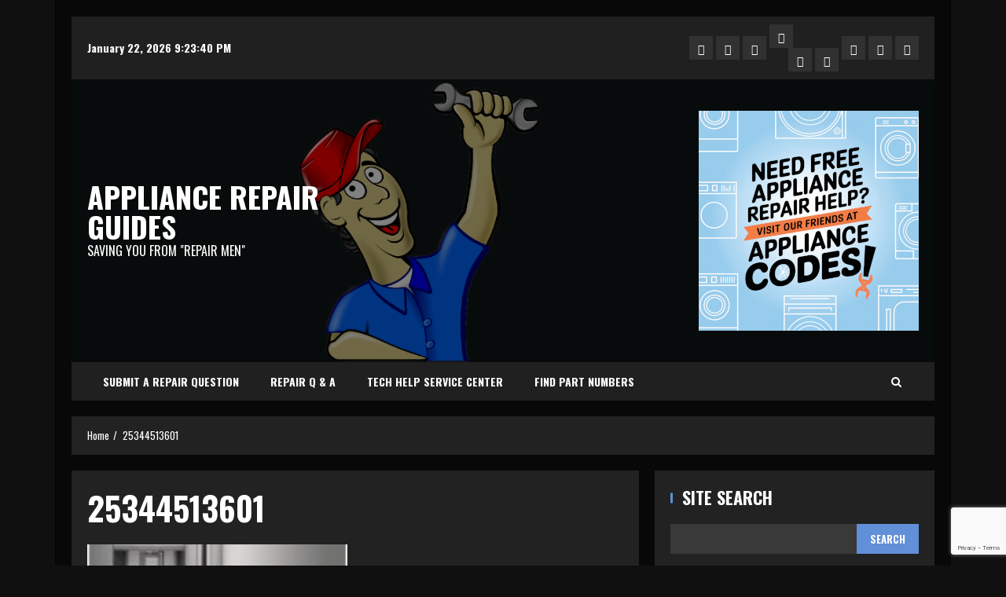

--- FILE ---
content_type: text/html; charset=UTF-8
request_url: https://appliancerepairguides.com/tag/25344513601/
body_size: 143476
content:
<!doctype html>
<html lang="en-US" prefix="og: https://ogp.me/ns#">

<head>
    <meta charset="UTF-8">
    <meta name="viewport" content="width=device-width, initial-scale=1">
    <link rel="profile" href="https://gmpg.org/xfn/11">

    	<style>img:is([sizes="auto" i], [sizes^="auto," i]) { contain-intrinsic-size: 3000px 1500px }</style>
	
<!-- Search Engine Optimization by Rank Math - https://rankmath.com/ -->
<title>25344513601 Archives - Appliance Repair Guides</title>
<meta name="robots" content="index, follow, max-snippet:-1, max-video-preview:-1, max-image-preview:large"/>
<link rel="canonical" href="https://appliancerepairguides.com/tag/25344513601/" />
<meta property="og:locale" content="en_US" />
<meta property="og:type" content="article" />
<meta property="og:title" content="25344513601 Archives - Appliance Repair Guides" />
<meta property="og:url" content="https://appliancerepairguides.com/tag/25344513601/" />
<meta property="og:site_name" content="Appliance Repair Guides" />
<meta name="twitter:card" content="summary_large_image" />
<meta name="twitter:title" content="25344513601 Archives - Appliance Repair Guides" />
<meta name="twitter:label1" content="Posts" />
<meta name="twitter:data1" content="1" />
<script type="application/ld+json" class="rank-math-schema">{"@context":"https://schema.org","@graph":[{"@type":"Website","@id":"https://appliancerepairguides.com/#organization","name":"Appliance Repair Guides","url":"https://appliancerepairguides.com","openingHours":["Monday,Tuesday,Wednesday,Thursday,Friday,Saturday,Sunday 09:00-17:00"]},{"@type":"WebSite","@id":"https://appliancerepairguides.com/#website","url":"https://appliancerepairguides.com","name":"Appliance Repair Guides","publisher":{"@id":"https://appliancerepairguides.com/#organization"},"inLanguage":"en-US"},{"@type":"CollectionPage","@id":"https://appliancerepairguides.com/tag/25344513601/#webpage","url":"https://appliancerepairguides.com/tag/25344513601/","name":"25344513601 Archives - Appliance Repair Guides","isPartOf":{"@id":"https://appliancerepairguides.com/#website"},"inLanguage":"en-US"}]}</script>
<!-- /Rank Math WordPress SEO plugin -->

<link rel='dns-prefetch' href='//fonts.googleapis.com' />
<link rel="alternate" type="application/rss+xml" title="Appliance Repair Guides &raquo; Feed" href="https://appliancerepairguides.com/feed/" />
<link rel="alternate" type="application/rss+xml" title="Appliance Repair Guides &raquo; Comments Feed" href="https://appliancerepairguides.com/comments/feed/" />
<link rel="alternate" type="application/rss+xml" title="Appliance Repair Guides &raquo; 25344513601 Tag Feed" href="https://appliancerepairguides.com/tag/25344513601/feed/" />
<script type="text/javascript">
/* <![CDATA[ */
window._wpemojiSettings = {"baseUrl":"https:\/\/s.w.org\/images\/core\/emoji\/16.0.1\/72x72\/","ext":".png","svgUrl":"https:\/\/s.w.org\/images\/core\/emoji\/16.0.1\/svg\/","svgExt":".svg","source":{"concatemoji":"https:\/\/appliancerepairguides.com\/wp-includes\/js\/wp-emoji-release.min.js?ver=6.8.3"}};
/*! This file is auto-generated */
!function(s,n){var o,i,e;function c(e){try{var t={supportTests:e,timestamp:(new Date).valueOf()};sessionStorage.setItem(o,JSON.stringify(t))}catch(e){}}function p(e,t,n){e.clearRect(0,0,e.canvas.width,e.canvas.height),e.fillText(t,0,0);var t=new Uint32Array(e.getImageData(0,0,e.canvas.width,e.canvas.height).data),a=(e.clearRect(0,0,e.canvas.width,e.canvas.height),e.fillText(n,0,0),new Uint32Array(e.getImageData(0,0,e.canvas.width,e.canvas.height).data));return t.every(function(e,t){return e===a[t]})}function u(e,t){e.clearRect(0,0,e.canvas.width,e.canvas.height),e.fillText(t,0,0);for(var n=e.getImageData(16,16,1,1),a=0;a<n.data.length;a++)if(0!==n.data[a])return!1;return!0}function f(e,t,n,a){switch(t){case"flag":return n(e,"\ud83c\udff3\ufe0f\u200d\u26a7\ufe0f","\ud83c\udff3\ufe0f\u200b\u26a7\ufe0f")?!1:!n(e,"\ud83c\udde8\ud83c\uddf6","\ud83c\udde8\u200b\ud83c\uddf6")&&!n(e,"\ud83c\udff4\udb40\udc67\udb40\udc62\udb40\udc65\udb40\udc6e\udb40\udc67\udb40\udc7f","\ud83c\udff4\u200b\udb40\udc67\u200b\udb40\udc62\u200b\udb40\udc65\u200b\udb40\udc6e\u200b\udb40\udc67\u200b\udb40\udc7f");case"emoji":return!a(e,"\ud83e\udedf")}return!1}function g(e,t,n,a){var r="undefined"!=typeof WorkerGlobalScope&&self instanceof WorkerGlobalScope?new OffscreenCanvas(300,150):s.createElement("canvas"),o=r.getContext("2d",{willReadFrequently:!0}),i=(o.textBaseline="top",o.font="600 32px Arial",{});return e.forEach(function(e){i[e]=t(o,e,n,a)}),i}function t(e){var t=s.createElement("script");t.src=e,t.defer=!0,s.head.appendChild(t)}"undefined"!=typeof Promise&&(o="wpEmojiSettingsSupports",i=["flag","emoji"],n.supports={everything:!0,everythingExceptFlag:!0},e=new Promise(function(e){s.addEventListener("DOMContentLoaded",e,{once:!0})}),new Promise(function(t){var n=function(){try{var e=JSON.parse(sessionStorage.getItem(o));if("object"==typeof e&&"number"==typeof e.timestamp&&(new Date).valueOf()<e.timestamp+604800&&"object"==typeof e.supportTests)return e.supportTests}catch(e){}return null}();if(!n){if("undefined"!=typeof Worker&&"undefined"!=typeof OffscreenCanvas&&"undefined"!=typeof URL&&URL.createObjectURL&&"undefined"!=typeof Blob)try{var e="postMessage("+g.toString()+"("+[JSON.stringify(i),f.toString(),p.toString(),u.toString()].join(",")+"));",a=new Blob([e],{type:"text/javascript"}),r=new Worker(URL.createObjectURL(a),{name:"wpTestEmojiSupports"});return void(r.onmessage=function(e){c(n=e.data),r.terminate(),t(n)})}catch(e){}c(n=g(i,f,p,u))}t(n)}).then(function(e){for(var t in e)n.supports[t]=e[t],n.supports.everything=n.supports.everything&&n.supports[t],"flag"!==t&&(n.supports.everythingExceptFlag=n.supports.everythingExceptFlag&&n.supports[t]);n.supports.everythingExceptFlag=n.supports.everythingExceptFlag&&!n.supports.flag,n.DOMReady=!1,n.readyCallback=function(){n.DOMReady=!0}}).then(function(){return e}).then(function(){var e;n.supports.everything||(n.readyCallback(),(e=n.source||{}).concatemoji?t(e.concatemoji):e.wpemoji&&e.twemoji&&(t(e.twemoji),t(e.wpemoji)))}))}((window,document),window._wpemojiSettings);
/* ]]> */
</script>
<style id='wp-emoji-styles-inline-css' type='text/css'>

	img.wp-smiley, img.emoji {
		display: inline !important;
		border: none !important;
		box-shadow: none !important;
		height: 1em !important;
		width: 1em !important;
		margin: 0 0.07em !important;
		vertical-align: -0.1em !important;
		background: none !important;
		padding: 0 !important;
	}
</style>
<link rel='stylesheet' id='wp-block-library-css' href='https://appliancerepairguides.com/wp-includes/css/dist/block-library/style.min.css?ver=6.8.3' type='text/css' media='all' />
<style id='wp-block-library-theme-inline-css' type='text/css'>
.wp-block-audio :where(figcaption){color:#555;font-size:13px;text-align:center}.is-dark-theme .wp-block-audio :where(figcaption){color:#ffffffa6}.wp-block-audio{margin:0 0 1em}.wp-block-code{border:1px solid #ccc;border-radius:4px;font-family:Menlo,Consolas,monaco,monospace;padding:.8em 1em}.wp-block-embed :where(figcaption){color:#555;font-size:13px;text-align:center}.is-dark-theme .wp-block-embed :where(figcaption){color:#ffffffa6}.wp-block-embed{margin:0 0 1em}.blocks-gallery-caption{color:#555;font-size:13px;text-align:center}.is-dark-theme .blocks-gallery-caption{color:#ffffffa6}:root :where(.wp-block-image figcaption){color:#555;font-size:13px;text-align:center}.is-dark-theme :root :where(.wp-block-image figcaption){color:#ffffffa6}.wp-block-image{margin:0 0 1em}.wp-block-pullquote{border-bottom:4px solid;border-top:4px solid;color:currentColor;margin-bottom:1.75em}.wp-block-pullquote cite,.wp-block-pullquote footer,.wp-block-pullquote__citation{color:currentColor;font-size:.8125em;font-style:normal;text-transform:uppercase}.wp-block-quote{border-left:.25em solid;margin:0 0 1.75em;padding-left:1em}.wp-block-quote cite,.wp-block-quote footer{color:currentColor;font-size:.8125em;font-style:normal;position:relative}.wp-block-quote:where(.has-text-align-right){border-left:none;border-right:.25em solid;padding-left:0;padding-right:1em}.wp-block-quote:where(.has-text-align-center){border:none;padding-left:0}.wp-block-quote.is-large,.wp-block-quote.is-style-large,.wp-block-quote:where(.is-style-plain){border:none}.wp-block-search .wp-block-search__label{font-weight:700}.wp-block-search__button{border:1px solid #ccc;padding:.375em .625em}:where(.wp-block-group.has-background){padding:1.25em 2.375em}.wp-block-separator.has-css-opacity{opacity:.4}.wp-block-separator{border:none;border-bottom:2px solid;margin-left:auto;margin-right:auto}.wp-block-separator.has-alpha-channel-opacity{opacity:1}.wp-block-separator:not(.is-style-wide):not(.is-style-dots){width:100px}.wp-block-separator.has-background:not(.is-style-dots){border-bottom:none;height:1px}.wp-block-separator.has-background:not(.is-style-wide):not(.is-style-dots){height:2px}.wp-block-table{margin:0 0 1em}.wp-block-table td,.wp-block-table th{word-break:normal}.wp-block-table :where(figcaption){color:#555;font-size:13px;text-align:center}.is-dark-theme .wp-block-table :where(figcaption){color:#ffffffa6}.wp-block-video :where(figcaption){color:#555;font-size:13px;text-align:center}.is-dark-theme .wp-block-video :where(figcaption){color:#ffffffa6}.wp-block-video{margin:0 0 1em}:root :where(.wp-block-template-part.has-background){margin-bottom:0;margin-top:0;padding:1.25em 2.375em}
</style>
<link rel='stylesheet' id='edd-blocks-css' href='https://appliancerepairguides.com/wp-content/plugins/easy-digital-downloads/includes/blocks/assets/css/edd-blocks.css?ver=3.5.2' type='text/css' media='all' />
<style id='global-styles-inline-css' type='text/css'>
:root{--wp--preset--aspect-ratio--square: 1;--wp--preset--aspect-ratio--4-3: 4/3;--wp--preset--aspect-ratio--3-4: 3/4;--wp--preset--aspect-ratio--3-2: 3/2;--wp--preset--aspect-ratio--2-3: 2/3;--wp--preset--aspect-ratio--16-9: 16/9;--wp--preset--aspect-ratio--9-16: 9/16;--wp--preset--color--black: #000000;--wp--preset--color--cyan-bluish-gray: #abb8c3;--wp--preset--color--white: #ffffff;--wp--preset--color--pale-pink: #f78da7;--wp--preset--color--vivid-red: #cf2e2e;--wp--preset--color--luminous-vivid-orange: #ff6900;--wp--preset--color--luminous-vivid-amber: #fcb900;--wp--preset--color--light-green-cyan: #7bdcb5;--wp--preset--color--vivid-green-cyan: #00d084;--wp--preset--color--pale-cyan-blue: #8ed1fc;--wp--preset--color--vivid-cyan-blue: #0693e3;--wp--preset--color--vivid-purple: #9b51e0;--wp--preset--gradient--vivid-cyan-blue-to-vivid-purple: linear-gradient(135deg,rgba(6,147,227,1) 0%,rgb(155,81,224) 100%);--wp--preset--gradient--light-green-cyan-to-vivid-green-cyan: linear-gradient(135deg,rgb(122,220,180) 0%,rgb(0,208,130) 100%);--wp--preset--gradient--luminous-vivid-amber-to-luminous-vivid-orange: linear-gradient(135deg,rgba(252,185,0,1) 0%,rgba(255,105,0,1) 100%);--wp--preset--gradient--luminous-vivid-orange-to-vivid-red: linear-gradient(135deg,rgba(255,105,0,1) 0%,rgb(207,46,46) 100%);--wp--preset--gradient--very-light-gray-to-cyan-bluish-gray: linear-gradient(135deg,rgb(238,238,238) 0%,rgb(169,184,195) 100%);--wp--preset--gradient--cool-to-warm-spectrum: linear-gradient(135deg,rgb(74,234,220) 0%,rgb(151,120,209) 20%,rgb(207,42,186) 40%,rgb(238,44,130) 60%,rgb(251,105,98) 80%,rgb(254,248,76) 100%);--wp--preset--gradient--blush-light-purple: linear-gradient(135deg,rgb(255,206,236) 0%,rgb(152,150,240) 100%);--wp--preset--gradient--blush-bordeaux: linear-gradient(135deg,rgb(254,205,165) 0%,rgb(254,45,45) 50%,rgb(107,0,62) 100%);--wp--preset--gradient--luminous-dusk: linear-gradient(135deg,rgb(255,203,112) 0%,rgb(199,81,192) 50%,rgb(65,88,208) 100%);--wp--preset--gradient--pale-ocean: linear-gradient(135deg,rgb(255,245,203) 0%,rgb(182,227,212) 50%,rgb(51,167,181) 100%);--wp--preset--gradient--electric-grass: linear-gradient(135deg,rgb(202,248,128) 0%,rgb(113,206,126) 100%);--wp--preset--gradient--midnight: linear-gradient(135deg,rgb(2,3,129) 0%,rgb(40,116,252) 100%);--wp--preset--font-size--small: 13px;--wp--preset--font-size--medium: 20px;--wp--preset--font-size--large: 36px;--wp--preset--font-size--x-large: 42px;--wp--preset--spacing--20: 0.44rem;--wp--preset--spacing--30: 0.67rem;--wp--preset--spacing--40: 1rem;--wp--preset--spacing--50: 1.5rem;--wp--preset--spacing--60: 2.25rem;--wp--preset--spacing--70: 3.38rem;--wp--preset--spacing--80: 5.06rem;--wp--preset--shadow--natural: 6px 6px 9px rgba(0, 0, 0, 0.2);--wp--preset--shadow--deep: 12px 12px 50px rgba(0, 0, 0, 0.4);--wp--preset--shadow--sharp: 6px 6px 0px rgba(0, 0, 0, 0.2);--wp--preset--shadow--outlined: 6px 6px 0px -3px rgba(255, 255, 255, 1), 6px 6px rgba(0, 0, 0, 1);--wp--preset--shadow--crisp: 6px 6px 0px rgba(0, 0, 0, 1);}:root { --wp--style--global--content-size: 740px;--wp--style--global--wide-size: 1140px; }:where(body) { margin: 0; }.wp-site-blocks > .alignleft { float: left; margin-right: 2em; }.wp-site-blocks > .alignright { float: right; margin-left: 2em; }.wp-site-blocks > .aligncenter { justify-content: center; margin-left: auto; margin-right: auto; }:where(.wp-site-blocks) > * { margin-block-start: 24px; margin-block-end: 0; }:where(.wp-site-blocks) > :first-child { margin-block-start: 0; }:where(.wp-site-blocks) > :last-child { margin-block-end: 0; }:root { --wp--style--block-gap: 24px; }:root :where(.is-layout-flow) > :first-child{margin-block-start: 0;}:root :where(.is-layout-flow) > :last-child{margin-block-end: 0;}:root :where(.is-layout-flow) > *{margin-block-start: 24px;margin-block-end: 0;}:root :where(.is-layout-constrained) > :first-child{margin-block-start: 0;}:root :where(.is-layout-constrained) > :last-child{margin-block-end: 0;}:root :where(.is-layout-constrained) > *{margin-block-start: 24px;margin-block-end: 0;}:root :where(.is-layout-flex){gap: 24px;}:root :where(.is-layout-grid){gap: 24px;}.is-layout-flow > .alignleft{float: left;margin-inline-start: 0;margin-inline-end: 2em;}.is-layout-flow > .alignright{float: right;margin-inline-start: 2em;margin-inline-end: 0;}.is-layout-flow > .aligncenter{margin-left: auto !important;margin-right: auto !important;}.is-layout-constrained > .alignleft{float: left;margin-inline-start: 0;margin-inline-end: 2em;}.is-layout-constrained > .alignright{float: right;margin-inline-start: 2em;margin-inline-end: 0;}.is-layout-constrained > .aligncenter{margin-left: auto !important;margin-right: auto !important;}.is-layout-constrained > :where(:not(.alignleft):not(.alignright):not(.alignfull)){max-width: var(--wp--style--global--content-size);margin-left: auto !important;margin-right: auto !important;}.is-layout-constrained > .alignwide{max-width: var(--wp--style--global--wide-size);}body .is-layout-flex{display: flex;}.is-layout-flex{flex-wrap: wrap;align-items: center;}.is-layout-flex > :is(*, div){margin: 0;}body .is-layout-grid{display: grid;}.is-layout-grid > :is(*, div){margin: 0;}body{padding-top: 0px;padding-right: 0px;padding-bottom: 0px;padding-left: 0px;}a:where(:not(.wp-element-button)){text-decoration: none;}:root :where(.wp-element-button, .wp-block-button__link){background-color: #32373c;border-width: 0;color: #fff;font-family: inherit;font-size: inherit;line-height: inherit;padding: calc(0.667em + 2px) calc(1.333em + 2px);text-decoration: none;}.has-black-color{color: var(--wp--preset--color--black) !important;}.has-cyan-bluish-gray-color{color: var(--wp--preset--color--cyan-bluish-gray) !important;}.has-white-color{color: var(--wp--preset--color--white) !important;}.has-pale-pink-color{color: var(--wp--preset--color--pale-pink) !important;}.has-vivid-red-color{color: var(--wp--preset--color--vivid-red) !important;}.has-luminous-vivid-orange-color{color: var(--wp--preset--color--luminous-vivid-orange) !important;}.has-luminous-vivid-amber-color{color: var(--wp--preset--color--luminous-vivid-amber) !important;}.has-light-green-cyan-color{color: var(--wp--preset--color--light-green-cyan) !important;}.has-vivid-green-cyan-color{color: var(--wp--preset--color--vivid-green-cyan) !important;}.has-pale-cyan-blue-color{color: var(--wp--preset--color--pale-cyan-blue) !important;}.has-vivid-cyan-blue-color{color: var(--wp--preset--color--vivid-cyan-blue) !important;}.has-vivid-purple-color{color: var(--wp--preset--color--vivid-purple) !important;}.has-black-background-color{background-color: var(--wp--preset--color--black) !important;}.has-cyan-bluish-gray-background-color{background-color: var(--wp--preset--color--cyan-bluish-gray) !important;}.has-white-background-color{background-color: var(--wp--preset--color--white) !important;}.has-pale-pink-background-color{background-color: var(--wp--preset--color--pale-pink) !important;}.has-vivid-red-background-color{background-color: var(--wp--preset--color--vivid-red) !important;}.has-luminous-vivid-orange-background-color{background-color: var(--wp--preset--color--luminous-vivid-orange) !important;}.has-luminous-vivid-amber-background-color{background-color: var(--wp--preset--color--luminous-vivid-amber) !important;}.has-light-green-cyan-background-color{background-color: var(--wp--preset--color--light-green-cyan) !important;}.has-vivid-green-cyan-background-color{background-color: var(--wp--preset--color--vivid-green-cyan) !important;}.has-pale-cyan-blue-background-color{background-color: var(--wp--preset--color--pale-cyan-blue) !important;}.has-vivid-cyan-blue-background-color{background-color: var(--wp--preset--color--vivid-cyan-blue) !important;}.has-vivid-purple-background-color{background-color: var(--wp--preset--color--vivid-purple) !important;}.has-black-border-color{border-color: var(--wp--preset--color--black) !important;}.has-cyan-bluish-gray-border-color{border-color: var(--wp--preset--color--cyan-bluish-gray) !important;}.has-white-border-color{border-color: var(--wp--preset--color--white) !important;}.has-pale-pink-border-color{border-color: var(--wp--preset--color--pale-pink) !important;}.has-vivid-red-border-color{border-color: var(--wp--preset--color--vivid-red) !important;}.has-luminous-vivid-orange-border-color{border-color: var(--wp--preset--color--luminous-vivid-orange) !important;}.has-luminous-vivid-amber-border-color{border-color: var(--wp--preset--color--luminous-vivid-amber) !important;}.has-light-green-cyan-border-color{border-color: var(--wp--preset--color--light-green-cyan) !important;}.has-vivid-green-cyan-border-color{border-color: var(--wp--preset--color--vivid-green-cyan) !important;}.has-pale-cyan-blue-border-color{border-color: var(--wp--preset--color--pale-cyan-blue) !important;}.has-vivid-cyan-blue-border-color{border-color: var(--wp--preset--color--vivid-cyan-blue) !important;}.has-vivid-purple-border-color{border-color: var(--wp--preset--color--vivid-purple) !important;}.has-vivid-cyan-blue-to-vivid-purple-gradient-background{background: var(--wp--preset--gradient--vivid-cyan-blue-to-vivid-purple) !important;}.has-light-green-cyan-to-vivid-green-cyan-gradient-background{background: var(--wp--preset--gradient--light-green-cyan-to-vivid-green-cyan) !important;}.has-luminous-vivid-amber-to-luminous-vivid-orange-gradient-background{background: var(--wp--preset--gradient--luminous-vivid-amber-to-luminous-vivid-orange) !important;}.has-luminous-vivid-orange-to-vivid-red-gradient-background{background: var(--wp--preset--gradient--luminous-vivid-orange-to-vivid-red) !important;}.has-very-light-gray-to-cyan-bluish-gray-gradient-background{background: var(--wp--preset--gradient--very-light-gray-to-cyan-bluish-gray) !important;}.has-cool-to-warm-spectrum-gradient-background{background: var(--wp--preset--gradient--cool-to-warm-spectrum) !important;}.has-blush-light-purple-gradient-background{background: var(--wp--preset--gradient--blush-light-purple) !important;}.has-blush-bordeaux-gradient-background{background: var(--wp--preset--gradient--blush-bordeaux) !important;}.has-luminous-dusk-gradient-background{background: var(--wp--preset--gradient--luminous-dusk) !important;}.has-pale-ocean-gradient-background{background: var(--wp--preset--gradient--pale-ocean) !important;}.has-electric-grass-gradient-background{background: var(--wp--preset--gradient--electric-grass) !important;}.has-midnight-gradient-background{background: var(--wp--preset--gradient--midnight) !important;}.has-small-font-size{font-size: var(--wp--preset--font-size--small) !important;}.has-medium-font-size{font-size: var(--wp--preset--font-size--medium) !important;}.has-large-font-size{font-size: var(--wp--preset--font-size--large) !important;}.has-x-large-font-size{font-size: var(--wp--preset--font-size--x-large) !important;}
:root :where(.wp-block-pullquote){font-size: 1.5em;line-height: 1.6;}
</style>
<link rel='stylesheet' id='contact-form-7-css' href='https://appliancerepairguides.com/wp-content/plugins/contact-form-7/includes/css/styles.css?ver=6.1.2' type='text/css' media='all' />
<link rel='stylesheet' id='dwqa-style-css' href='https://appliancerepairguides.com/wp-content/plugins/dw-question-answer/templates/assets/css/style.css?ver=180720161357' type='text/css' media='all' />
<link rel='stylesheet' id='dwqa-rtl-css' href='https://appliancerepairguides.com/wp-content/plugins/dw-question-answer/templates/assets/css/rtl.css?ver=180720161357' type='text/css' media='all' />
<link rel='stylesheet' id='edd-styles-css' href='https://appliancerepairguides.com/wp-content/plugins/easy-digital-downloads/assets/css/edd.min.css?ver=3.5.2' type='text/css' media='all' />
<link rel='stylesheet' id='aft-icons-css' href='https://appliancerepairguides.com/wp-content/themes/broadnews/assets/icons/style.css?ver=6.8.3' type='text/css' media='all' />
<link rel='stylesheet' id='bootstrap-css' href='https://appliancerepairguides.com/wp-content/themes/broadnews/assets/bootstrap/css/bootstrap.min.css?ver=6.8.3' type='text/css' media='all' />
<link rel='stylesheet' id='slick-css-css' href='https://appliancerepairguides.com/wp-content/themes/broadnews/assets/slick/css/slick.min.css?ver=6.8.3' type='text/css' media='all' />
<link rel='stylesheet' id='sidr-css' href='https://appliancerepairguides.com/wp-content/themes/broadnews/assets/sidr/css/jquery.sidr.dark.css?ver=6.8.3' type='text/css' media='all' />
<link rel='stylesheet' id='magnific-popup-css' href='https://appliancerepairguides.com/wp-content/themes/broadnews/assets/magnific-popup/magnific-popup.css?ver=6.8.3' type='text/css' media='all' />
<link rel='stylesheet' id='broadnews-google-fonts-css' href='https://fonts.googleapis.com/css?family=Oswald:300,400,700|Roboto:100,300,400,500,700|Oswald:300,400,700&#038;subset=latin,latin-ext' type='text/css' media='all' />
<link rel='stylesheet' id='broadnews-style-css' href='https://appliancerepairguides.com/wp-content/themes/broadnews/style.css?ver=6.8.3' type='text/css' media='all' />
<style id='broadnews-style-inline-css' type='text/css'>

                    body.aft-dark-mode #loader::before{
            border-color: #101010;
            }
            body.aft-dark-mode #sidr,
            body.aft-dark-mode,
            body.aft-dark-mode.custom-background,
            body.aft-dark-mode #af-preloader {
            background-color: #101010;
            }
        
                    body.aft-light-mode #loader::before{
            border-color: #eeeeee ;
            }
            body.aft-light-mode #sidr,
            body.aft-light-mode #af-preloader,
            body.aft-light-mode {
            background-color: #eeeeee ;
            }
        
        
            .aft-light-mode .comment-metadata a,
            .aft-light-mode .fn a,

            body.aft-light-mode .wp-block-latest-posts__post-author,
            body.aft-light-mode .wp-block-latest-posts__post-date,

            body.aft-light-mode .entry-content > [class*="wp-block-"] a.wp-block-file__button:not(.has-text-color):hover,
            body.aft-light-mode .entry-content > [class*="wp-block-"] a.wp-block-button__link:hover,

            body.aft-light-mode .entry-content > [class*="wp-block-"] a:not(.has-text-color),
            body.aft-light-mode .entry-content > ul a, body .entry-content > ul a:visited,
            body.aft-light-mode .entry-content > ol a, body .entry-content > ol a:visited,
            body.aft-light-mode .entry-content > p a,
            body.aft-light-mode .entry-content > p a:visited,
            body.aft-light-mode .entry-content h1:not(.awpa-display-name) a,
            body.aft-light-mode .entry-content h2:not(.awpa-display-name) a,
            body.aft-light-mode .entry-content h3:not(.awpa-display-name) a,
            body.aft-light-mode .entry-content h4:not(.awpa-display-name) a,
            body.aft-light-mode .entry-content h5:not(.awpa-display-name) a,
            body.aft-light-mode .entry-content h6:not(.awpa-display-name) a,

            .aft-light-mode .wp-block-tag-cloud a,
            .aft-light-mode .tagcloud a,

            body.aft-light-mode .aft-see-more a,
            .aft-light-mode legend,

            body.aft-light-mode .woocommerce-info,
            body.aft-light-mode .woocommerce-info a,

            body.aft-light-mode .comment-content > p a,
            body.aft-light-mode .comment-body .reply a,

            .aft-light-mode .aft-main-banner-section.aft-banner-background-default:not(.data-bg) .af-slick-navcontrols .slide-icon,
            .aft-light-mode .aft-main-banner-section.aft-banner-background-default:not(.data-bg) .af-youtube-slider .slide-icon,
            .aft-light-mode .aft-main-banner-section.aft-banner-background-default:not(.data-bg) .aft-yt-video-item-wrapper .slide-icon,

            .aft-light-mode .af-slick-navcontrols .slide-icon,
            .aft-light-mode .af-youtube-slider .slide-icon,
            .aft-light-mode .aft-yt-video-item-wrapper .slide-icon,

            .aft-dark-mode .aft-main-banner-section.aft-banner-background-alternative:not(.data-bg) .aft-main-banner-wrapper .widget-title .heading-line,
            .aft-dark-mode .aft-main-banner-section.aft-banner-background-alternative:not(.data-bg) .af-slick-navcontrols .slide-icon,
            .aft-dark-mode .aft-main-banner-section.aft-banner-background-alternative:not(.data-bg) .af-youtube-slider .slide-icon,
            .aft-dark-mode .aft-main-banner-section.aft-banner-background-alternative:not(.data-bg) .aft-yt-video-item-wrapper .slide-icon,
            .aft-dark-mode .aft-main-banner-section.aft-banner-background-alternative:not(.data-bg) .widget-title .heading-line,
            .aft-dark-mode .aft-main-banner-section.aft-banner-background-alternative:not(.data-bg) .aft-posts-tabs-panel .nav-tabs>li>a,
            .aft-dark-mode .aft-main-banner-section.aft-banner-background-alternative:not(.data-bg) .aft-comment-view-share > span > a,
            .aft-dark-mode .aft-main-banner-section.aft-banner-background-alternative:not(.data-bg) .read-single:not(.grid-design-texts-over-image) .read-details .entry-meta span,
            .aft-dark-mode .aft-main-banner-section.aft-banner-background-alternative:not(.data-bg) .featured-category-item .read-img a,
            .aft-dark-mode .aft-main-banner-section.aft-banner-background-alternative:not(.data-bg) .widget-title,
            .aft-dark-mode .aft-main-banner-section.aft-banner-background-alternative:not(.data-bg) .header-after1,

            .aft-light-mode .aft-main-banner-section.aft-banner-background-default:not(.data-bg) .widget-title .heading-line,
            .aft-light-mode .aft-main-banner-section.aft-banner-background-default:not(.data-bg) .aft-posts-tabs-panel .nav-tabs>li>a,
            .aft-light-mode .aft-main-banner-section.aft-banner-background-default:not(.data-bg) .read-single:not(.grid-design-texts-over-image) .aft-comment-view-share > span > a,
            .aft-light-mode .aft-main-banner-section.aft-banner-background-default:not(.data-bg) .read-single:not(.grid-design-texts-over-image) .read-details .entry-meta span,
            .aft-light-mode .aft-main-banner-section.aft-banner-background-default:not(.data-bg) .featured-category-item .read-img a,
            .aft-light-mode .aft-main-banner-section.aft-banner-background-default:not(.data-bg) .widget-title,
            .aft-light-mode .aft-main-banner-section.aft-banner-background-default:not(.data-bg) .header-after1,

            body.aft-light-mode .page-title,
            body.aft-light-mode h1.entry-title,
            body.aft-light-mode .widget-title,
            body.aft-light-mode .header-after1,
            body.aft-light-mode .broadnews-widget.widget_text a,
            body.aft-light-mode .shop_table a,
            body.aft-light-mode table.cart a,
            body.aft-light-mode .product_meta a,
            body.aft-light-mode.woocommerce div.product p.price,
            body.aft-light-mode.woocommerce div.product span.price,
            body.aft-light-mode.woocommerce div.product form.cart .group_table td.woocommerce-grouped-product-list-item__label a,
            body.aft-light-mode.woocommerce div.product form.cart .variations th,
            body.aft-light-mode .woocommerce-review-link,
            body.aft-light-mode .woocommerce-ordering select,
            body.aft-light-mode.woocommerce div.product form.cart .variations select,
            body.aft-light-mode.woocommerce div.product form.cart .reset_variations,
            body.aft-light-mode.woocommerce #reviews #comments ol.commentlist li .meta,
            body.aft-light-mode.woocommerce nav.woocommerce-pagination ul li .page-numbers,
            body.aft-light-mode.woocommerce div.product .woocommerce-tabs ul.tabs li:not(.active) a,
            body.aft-light-mode .woocommerce-MyAccount-content a,
            body.aft-light-mode .woocommerce-MyAccount-navigation a,
            body.aft-light-mode .woocommerce-form a,
            body.aft-light-mode ul.products .woocommerce-loop-product__title,
            body.aft-light-mode ul.products li.product .price,
            body.aft-light-mode .entry-content > [class*="wp-block-"] .woocommerce a:not(.has-text-color).button:hover,
            body.aft-light-mode pre .woocommerce,
            body.aft-light-mode .wp-block-tag-cloud a,
            body.aft-light-mode .tagcloud a,
            body.aft-light-mode .wp-post-author-meta h4 a,
            body.aft-light-mode .wp-post-author-meta .wp-post-author-meta-more-posts a,
            body.aft-light-mode .wp_post_author_widget .awpa-display-name,
            body.aft-light-mode .af-breadcrumbs a,
            body.aft-light-mode .broadnews-pagination .nav-links .page-numbers,


            body.aft-light-mode .widget-title .heading-line,
            body.aft-light-mode .aft-posts-tabs-panel .nav-tabs>li>a,
            body.aft-light-mode .wp_post_author_widget .widget-title .header-after,
            body.aft-light-mode .widget > ul > li a,
            .aft-light-mode .nav-links a,
            body.aft-light-mode .wp-calendar-nav a,
            body.aft-light-mode mark,

            body.aft-light-mode .aft-posts-tabs-panel .nav-tabs>li>a,
            body.aft-light-mode.single span.tags-links a,
            body.aft-light-mode .page-title,
            body.aft-light-mode h1.entry-title,
            body.aft-light-mode .aft-popular-taxonomies-lists ul li a,
            body.aft-light-mode #wp-calendar thead,
            body.aft-light-mode #wp-calendar tbody,
            body.aft-light-mode #wp-calendar caption,
            body.aft-light-mode h3,
            body.aft-light-mode .aft-readmore-wrapper a.aft-readmore,
            body.aft-light-mode #secondary .broadnews-widget ul[class*="wp-block-"] a,
            body.aft-light-mode #secondary .broadnews-widget ol[class*="wp-block-"] a,
            body.aft-light-mode a.post-edit-link,
            body.aft-light-mode .comment-form a,
            body.aft-light-mode .comment-reply-title a,
            body.aft-light-mode .author-links a,
            body.aft-light-mode .main-navigation ul.children li a,

            body.aft-light-mode .read-details .entry-meta span,
            body.aft-light-mode .aft-comment-view-share > span > a,
            body.aft-light-mode h4.af-author-display-name,
            body.aft-light-mode .wp-block-image figcaption,
            body.aft-light-mode ul.trail-items li a,
            body.aft-light-mode #sidr,
            body.aft-light-mode {
            color: #404040;
            }

            body.aft-light-mode .entry-content p.wp-block-tag-cloud a,
            body.aft-light-mode .entry-content p.tagcloud a,
            body.aft-light-mode .entry-content > [class*="wp-block-"].is-style-outline .wp-block-button__link:hover,
            body.aft-light-mode.single .entry-content-wrap .post-excerpt,
            body.aft-light-mode.single-post.aft-single-full-header .post-excerpt,
            body.aft-light-mode .aft-readmore-wrapper a.aft-readmore,
            body.aft-light-mode .wp-post-author-meta .wp-post-author-meta-more-posts a,
            body.aft-light-mode .wp-post-author-meta a,
            body.aft-light-mode.single-post .entry-header .af-post-format i{
            border-color: #404040;
            }

            body.aft-light-mode.single .entry-content-wrap .post-excerpt::before,
            body.aft-light-mode.single-post.aft-single-full-header .post-excerpt::before {
            background-color: #404040;
            }

        
        
            .aft-dark-mode .comment-metadata a,
            .aft-dark-mode .fn a,

            body.aft-dark-mode .wp-block-latest-posts__post-author,
            body.aft-dark-mode .wp-block-latest-posts__post-date,

            body.aft-dark-mode .entry-content > [class*="wp-block-"] a.wp-block-file__button:not(.has-text-color):hover,
            body.aft-dark-mode .entry-content > [class*="wp-block-"] a.wp-block-button__link:hover,

            body.aft-dark-mode .entry-content > [class*="wp-block-"] a:not(.has-text-color),
            body.aft-dark-mode .entry-content > ul a, body .entry-content > ul a:visited,
            body.aft-dark-mode .entry-content > ol a, body .entry-content > ol a:visited,
            body.aft-dark-mode .entry-content > p a,
            body.aft-dark-mode .entry-content > p a:visited,
            body.aft-dark-mode .entry-content h1:not(.awpa-display-name) a,
            body.aft-dark-mode .entry-content h2:not(.awpa-display-name) a,
            body.aft-dark-mode .entry-content h3:not(.awpa-display-name) a,
            body.aft-dark-mode .entry-content h4:not(.awpa-display-name) a,
            body.aft-dark-mode .entry-content h5:not(.awpa-display-name) a,
            body.aft-dark-mode .entry-content h6:not(.awpa-display-name) a,

            body.aft-dark-mode .woocommerce-info,
            body.aft-dark-mode .woocommerce-info a,

            body.aft-dark-mode .aft-see-more a,
            body.aft-dark-mode legend,

            .aft-dark-mode .wp-block-tag-cloud a,
            .aft-dark-mode .tagcloud a,

            .aft-light-mode .aft-main-banner-section.aft-banner-background-alternative:not(.data-bg) .af-slick-navcontrols .slide-icon,
            .aft-light-mode .aft-main-banner-section.aft-banner-background-alternative:not(.data-bg) .af-youtube-slider .slide-icon,
            .aft-light-mode .aft-main-banner-section.aft-banner-background-alternative:not(.data-bg) .aft-yt-video-item-wrapper .slide-icon,
            .aft-light-mode .aft-main-banner-section.aft-banner-background-alternative:not(.data-bg) .widget-title .heading-line,
            .aft-light-mode .aft-main-banner-section.aft-banner-background-alternative:not(.data-bg) .aft-posts-tabs-panel .nav-tabs>li>a,
            .aft-light-mode .aft-main-banner-section.aft-banner-background-alternative:not(.data-bg) .aft-comment-view-share > span > a,
            .aft-light-mode .aft-main-banner-section.aft-banner-background-alternative:not(.data-bg) .read-single:not(.grid-design-texts-over-image) .read-details .entry-meta span,
            .aft-light-mode .aft-main-banner-section.aft-banner-background-alternative:not(.data-bg) .featured-category-item .read-img a,
            .aft-light-mode .aft-main-banner-section.aft-banner-background-alternative:not(.data-bg) .widget-title,
            .aft-light-mode .aft-main-banner-section.aft-banner-background-alternative:not(.data-bg) .header-after1,

            .aft-dark-mode .aft-main-banner-section.aft-banner-background-default:not(.data-bg) .af-slick-navcontrols .slide-icon,
            .aft-dark-mode .aft-main-banner-section.aft-banner-background-default:not(.data-bg) .af-youtube-slider .slide-icon,
            .aft-dark-mode .aft-main-banner-section.aft-banner-background-default:not(.data-bg) .aft-yt-video-item-wrapper .slide-icon,

            .aft-dark-mode .aft-main-banner-section.aft-banner-background-default:not(.data-bg) .widget-title .heading-line,
            .aft-dark-mode .aft-main-banner-section.aft-banner-background-default:not(.data-bg) .aft-posts-tabs-panel .nav-tabs>li>a,
            .aft-dark-mode .aft-main-banner-section.aft-banner-background-default:not(.data-bg) .read-single:not(.grid-design-texts-over-image) .aft-comment-view-share > span > a,
            .aft-dark-mode .aft-main-banner-section.aft-banner-background-default:not(.data-bg) .read-single:not(.grid-design-texts-over-image) .read-details .entry-meta span,
            .aft-dark-mode .aft-main-banner-section.aft-banner-background-default:not(.data-bg) .featured-category-item .read-img a,
            .aft-dark-mode .aft-main-banner-section.aft-banner-background-default:not(.data-bg) .widget-title,
            .aft-dark-mode .aft-main-banner-section.aft-banner-background-default:not(.data-bg) .header-after1,

            .aft-dark-mode .af-slick-navcontrols .slide-icon,
            .aft-dark-mode .af-youtube-slider .slide-icon,
            .aft-dark-mode .aft-yt-video-item-wrapper .slide-icon,
            body.aft-dark-mode .broadnews-pagination .nav-links .page-numbers,
            body.aft-dark-mode .widget > ul > li a,
            body.aft-dark-mode .wp-calendar-nav a,

            .aft-dark-mode .wp-post-author-meta .wp-post-author-meta-more-posts a,
            .aft-dark-mode .wp_post_author_widget .awpa-display-name a,

            body.aft-dark-mode mark,
            body.aft-dark-mode .broadnews-widget.widget_text a,
            body.aft-dark-mode .shop_table a,
            body.aft-dark-mode table.cart a,
            body.aft-dark-mode ul.products .woocommerce-loop-product__title,
            body.aft-dark-mode .product_meta a,
            body.aft-dark-mode.woocommerce div.product p.price,
            body.aft-dark-mode.woocommerce div.product span.price,
            body.aft-dark-mode.woocommerce div.product form.cart .group_table td.woocommerce-grouped-product-list-item__label a,
            body.aft-dark-mode.woocommerce div.product form.cart .variations th,
            body.aft-dark-mode .woocommerce-review-link,
            body.aft-dark-mode.woocommerce div.product form.cart .variations select,
            body.aft-dark-mode.woocommerce div.product form.cart .reset_variations,
            body.aft-dark-mode .woocommerce-ordering select,
            body.aft-dark-mode.woocommerce nav.woocommerce-pagination ul li .page-numbers,
            body.aft-dark-mode.woocommerce #reviews #comments ol.commentlist li .meta,
            body.aft-dark-mode.woocommerce div.product .woocommerce-tabs ul.tabs li:not(.active) a,
            body.aft-dark-mode .woocommerce-MyAccount-content a,
            body.aft-dark-mode .woocommerce-MyAccount-navigation a,
            body.aft-dark-mode .woocommerce-error,
            body.aft-dark-mode .woocommerce-form a,
            body.aft-dark-mode .woocommerce-Tabs-panel,
            body.aft-dark-mode .woocommerce-Tabs-panel h2,
            body.aft-dark-mode .woocommerce-terms-and-conditions-wrapper a,
            body.aft-dark-mode ul.products li.product .price,
            body.aft-dark-mode pre .woocommerce,
            body.aft-dark-mode .tagcloud a,
            body.aft-dark-mode .wp_post_author_widget .awpa-display-name,
            body.aft-dark-mode .af-breadcrumbs a,

            body.aft-dark-mode .widget-title .heading-line,
            body.aft-dark-mode .aft-posts-tabs-panel .nav-tabs>li>a,
            body.aft-dark-mode .wp_post_author_widget .widget-title .header-after,

            body.aft-dark-mode .aft-posts-tabs-panel .nav-tabs>li>a,
            body.aft-dark-mode.single span.tags-links a,
            body.aft-dark-mode .page-title,
            body.aft-dark-mode h1.entry-title,
            body.aft-dark-mode ul.trail-items li:after,
            body.aft-dark-mode #wp-calendar thead,
            body.aft-dark-mode #wp-calendar tbody,
            body.aft-dark-mode .entry-meta span,
            body.aft-dark-mode h3,
            body.aft-dark-mode .color-pad #wp-calendar caption,
            body.aft-dark-mode .aft-readmore-wrapper a.aft-readmore,
            body.aft-dark-mode #secondary .broadnews-widget ul[class*="wp-block-"] a,
            body.aft-dark-mode #secondary .broadnews-widget ol[class*="wp-block-"] a,
            body.aft-dark-mode a.post-edit-link,
            body.aft-dark-mode .comment-form a,
            body.aft-dark-mode .comment-reply-title a,
            body.aft-dark-mode .wp-post-author-meta a,
            body.aft-dark-mode .wp-post-author-meta a:visited,
            body.aft-dark-mode .posts-author a,
            body.aft-dark-mode .posts-author a:visited,
            body.aft-dark-mode .author-links a,
            body.aft-dark-mode .nav-links a,
            body.aft-dark-mode .read-details .entry-meta span,
            body.aft-dark-mode .aft-comment-view-share > span > a,
            body.aft-dark-mode h4.af-author-display-name,
            body.aft-dark-mode #wp-calendar caption,
            body.aft-dark-mode .wp-block-image figcaption,
            body.aft-dark-mode ul.trail-items li a,

            body.aft-dark-mode .entry-content > [class*="wp-block-"] a:not(.has-text-color):hover,
            body.aft-dark-mode .entry-content > ol a:hover,
            body.aft-dark-mode .entry-content > ul a:hover,
            body.aft-dark-mode .entry-content > p a:hover,
            body.aft-dark-mode .comment-content > p a,
            body.aft-dark-mode .comment-body .reply a,
            body.aft-dark-mode #sidr,
            body.aft-dark-mode,
            body.aft-dark-mode .color-pad{
            color: #ffffff;
            }

            body.aft-dark-mode.single span.tags-links a,
            body.aft-dark-mode .single span.tags-links a,
            body.aft-dark-mode .entry-content p.wp-block-tag-cloud a,
            body.aft-dark-mode .entry-content p.tagcloud a,
            body.aft-dark-mode .entry-content > [class*="wp-block-"].is-style-outline .wp-block-button__link:hover,
            body.aft-dark-mode.single .entry-content-wrap .post-excerpt,
            body.aft-dark-mode.single-post.aft-single-full-header .post-excerpt,
            body.aft-dark-mode .aft-readmore-wrapper a.aft-readmore,
            body.aft-dark-mode .wp-post-author-meta .wp-post-author-meta-more-posts a{
            border-color: #ffffff;
            }
            body.aft-dark-mode.single .entry-content-wrap .post-excerpt::before,
            body.aft-dark-mode.single-post.aft-single-full-header .post-excerpt::before {
            background-color: #ffffff;
            }

        
        
#loader .aft-cube:before,
.wp-block-search .wp-block-search__button,
.woocommerce-account .entry-content .woocommerce-MyAccount-navigation ul li.is-active,

.woocommerce #respond input#submit,
.woocommerce a.button,
.woocommerce button.button,
.woocommerce input.button,
.woocommerce #respond input#submit.alt,
.woocommerce a.button.alt,
.woocommerce button.button.alt,
.woocommerce input.button.alt,

.woocommerce #respond input#submit:hover,
.woocommerce a.button:hover,
.woocommerce button.button:hover,
.woocommerce input.button:hover,

.woocommerce #respond input#submit.alt:hover,
.woocommerce a.button.alt:hover,
.woocommerce button.button.alt:hover,
.woocommerce input.button.alt:hover,

.widget-title-border-top .wp_post_author_widget .widget-title::before,
.widget-title-border-bottom .wp_post_author_widget .widget-title::before,
.widget-title-border-top .heading-line::before,
.widget-title-border-bottom .heading-line::before,
.widget-title-border-top .sub-heading-line::before,
.widget-title-border-bottom .sub-heading-line::before,

body.aft-light-mode .aft-main-banner-section.aft-banner-background-secondary,
body.aft-dark-mode .aft-main-banner-section.aft-banner-background-secondary,

body.widget-title-border-bottom .header-after1 .heading-line-before,
body.widget-title-border-bottom .widget-title .heading-line-before,
body .af-cat-widget-carousel a.broadnews-categories.category-color-1,
a.sidr-class-sidr-button-close,
.aft-posts-tabs-panel .nav-tabs>li>a.active,

.widget-title-border-bottom .sub-heading-line::before,
.widget-title-border-bottom .wp-post-author-wrap .header-after::before,

.widget-title-border-side .wp_post_author_widget .widget-title::before,
.widget-title-border-side .heading-line::before,
.widget-title-border-side .sub-heading-line::before,

.single-post .entry-content-title-featured-wrap .af-post-format i,
.single-post article.post .af-post-format i,

.wc-block-grid__product-add-to-cart.wp-block-button .wp-block-button__link,
#wp-calendar tbody td a::after,

span.heading-line::before,
.wp-post-author-wrap .header-after::before,
body.aft-light-mode button,
body.aft-dark-mode button,
body.aft-dark-mode input[type="button"],
body.aft-dark-mode input[type="reset"],
body.aft-dark-mode input[type="submit"],
body.aft-dark-mode .inner-suscribe input[type=submit],
.af-youtube-slider .af-video-wrap .af-bg-play i,
.af-youtube-video-list .entry-header-yt-video-wrapper .af-yt-video-play i,
body .btn-style1 a:visited,
body .btn-style1 a,
body .broadnews-pagination .nav-links .page-numbers.current,
body .broadnews-load-more-posts a.aft-readmore .load-btn,
body #scroll-up,
body article.sticky .read-single:before,
.read-img .trending-no,
body .trending-posts-vertical .trending-no{
background-color: #618fd8;
}

.woocommerce #respond input#submit.disabled,
.woocommerce #respond input#submit:disabled,
.woocommerce #respond input#submit:disabled[disabled],
.woocommerce a.button.disabled,
.woocommerce a.button:disabled,
.woocommerce a.button:disabled[disabled],
.woocommerce button.button.disabled,
.woocommerce button.button:disabled,
.woocommerce button.button:disabled[disabled],
.woocommerce input.button.disabled,
.woocommerce input.button:disabled,
.woocommerce input.button:disabled[disabled] {
background-color: #618fd8 !important;
}

body .aft-see-more a {
background-image: linear-gradient(120deg, #618fd8 , #618fd8);
}

body.aft-light-mode .comment-body .reply a:hover,
body.aft-dark-mode .comment-body .reply a:hover,

.broadnews_youtube_video_widget .af-youtube-slider-thumbnail .slick-slide.slick-current::before,
.broadnews-widget.widget_text a,
body .aft-see-more a,
mark,
body.aft-light-mode .aft-readmore-wrapper a.aft-readmore:hover,
body.aft-dark-mode .aft-readmore-wrapper a.aft-readmore:hover,
body.aft-dark-mode .grid-design-texts-over-image .aft-readmore-wrapper a.aft-readmore:hover,
body.aft-light-mode .grid-design-texts-over-image .aft-readmore-wrapper a.aft-readmore:hover,

body.single .entry-header .aft-post-excerpt-and-meta .post-excerpt,
body.aft-light-mode.single span.tags-links a:hover,
body.aft-dark-mode.single span.tags-links a:hover,
.broadnews-pagination .nav-links .page-numbers.current,
.aft-light-mode p.awpa-more-posts a:hover,
p.awpa-more-posts a:hover,
.wp-post-author-meta .wp-post-author-meta-more-posts a.awpa-more-posts:hover{
border-color: #618fd8;
}

body .entry-content > [class*="wp-block-"] li,

body.aft-dark-mode #secondary .broadnews-widget ul[class*="wp-block-"] a:hover,
body.aft-light-mode #secondary .broadnews-widget ul[class*="wp-block-"] a:hover,
body.aft-dark-mode #secondary .broadnews-widget ol[class*="wp-block-"] a:hover,
body.aft-light-mode #secondary .broadnews-widget ol[class*="wp-block-"] a:hover,

body.aft-light-mode .comment-form a:hover,
body.aft-dark-mode .comment-form a:hover,

#scroll-up::after{
border-bottom-color: #618fd8;
}

.page-links a.post-page-numbers,

body.aft-dark-mode .is-style-outline a.wp-block-button__link:not(.has-text-color), 
body.aft-light-mode .is-style-outline a.wp-block-button__link:not(.has-text-color),

body.aft-dark-mode .entry-content > [class*="wp-block-"] a.wp-block-file__button:not(.has-text-color),
body.aft-light-mode .entry-content > [class*="wp-block-"] a.wp-block-file__button:not(.has-text-color),

body.wp-post-author-meta .awpa-display-name a:hover,
.widget_text a ,

body footer.site-footer .wp-post-author-meta .wp-post-author-meta-more-posts a:hover,
body footer.site-footer .wp_post_author_widget .awpa-display-name a:hover,

body .site-footer .secondary-footer a:hover,

body.aft-light-mode p.awpa-website a:hover ,
body.aft-dark-mode p.awpa-website a:hover {
color:#618fd8;
}

.woocommerce div.product .product_meta a,
.woocommerce div.product form.cart .reset_variations,
body.aft-light-mode .wp-calendar-nav a,
body.aft-dark-mode .wp-calendar-nav a,
body.aft-light-mode .aft-main-banner-section .aft-popular-taxonomies-lists ul li a:hover,
body.aft-dark-mode .aft-main-banner-section .aft-popular-taxonomies-lists ul li a:hover,
.comment-metadata a:hover,
.fn a:hover,
body.aft-light-mode .broadnews-pagination .nav-links a.page-numbers:hover,
body.aft-dark-mode .broadnews-pagination .nav-links a.page-numbers:hover,
body.aft-light-mode .entry-content p.wp-block-tag-cloud a.tag-cloud-link:hover,
body.aft-dark-mode .entry-content p.wp-block-tag-cloud a.tag-cloud-link:hover,
body footer.site-footer .wp-block-tag-cloud a:hover,
body footer.site-footer .tagcloud a:hover,
body.aft-light-mode .wp-block-tag-cloud a:hover,
body.aft-light-mode .tagcloud a:hover,
body.aft-dark-mode .wp-block-tag-cloud a:hover,
body.aft-dark-mode .tagcloud a:hover,
.aft-dark-mode .wp-post-author-meta .wp-post-author-meta-more-posts a:hover,
body footer.site-footer .wp-post-author-meta .wp-post-author-meta-more-posts a:hover{
border-color: #618fd8;
}

.widget-title-border-side .widget_block .wp-block-search__label::before,
.widget-title-border-side .widget_block .wp-block-group .wp-block-heading::before,
.widget-title-border-top .widget_block .wp-block-search__label::before,
.widget-title-border-top .widget_block .wp-block-group .wp-block-heading::before,
.widget-title-border-bottom .widget_block .wp-block-search__label::before,
.widget-title-border-bottom .widget_block .wp-block-group .wp-block-heading::before,

body .aft-main-banner-section .aft-popular-taxonomies-lists strong::before,

.woocommerce div.product .woocommerce-tabs ul.tabs li.active,

.entry-content form.mc4wp-form input[type=submit],
.inner-suscribe input[type=submit],

body.aft-light-mode .woocommerce-MyAccount-content a.button,
body.aft-dark-mode .woocommerce-MyAccount-content a.button,
body.aft-light-mode.woocommerce-account .addresses .title .edit,
body.aft-dark-mode.woocommerce-account .addresses .title .edit,

.fpsml-front-form.fpsml-template-1 .fpsml-field input[type="submit"],
.fpsml-front-form.fpsml-template-2 .fpsml-field input[type="submit"],
.fpsml-front-form.fpsml-template-3 .fpsml-field input[type="submit"],
.fpsml-front-form.fpsml-template-4 .fpsml-field input[type="submit"],
.fpsml-front-form.fpsml-template-5 .fpsml-field input[type="submit"],

.fpsml-front-form.fpsml-template-1 .qq-upload-button,
.fpsml-front-form.fpsml-template-2 .qq-upload-button,
.fpsml-front-form.fpsml-template-3 .qq-upload-button,
.fpsml-front-form.fpsml-template-4 .qq-upload-button,
.fpsml-front-form.fpsml-template-5 .qq-upload-button,

body.aft-dark-mode #wp-calendar tbody td#today,
body.aft-light-mode #wp-calendar tbody td#today,

.aft-dark-mode .is-style-fill a.wp-block-button__link:not(.has-background), 
.aft-light-mode .is-style-fill a.wp-block-button__link:not(.has-background),

.widget-title-border-top .sub-heading-line::before,
.widget-title-border-bottom .sub-heading-line::before,
.btn-style1 a:visited,
.btn-style1 a, button,
input[type="button"],
input[type="reset"],
input[type="submit"],
body.aft-light-mode.woocommerce nav.woocommerce-pagination ul li .page-numbers.current,
body.aft-dark-mode.woocommerce nav.woocommerce-pagination ul li .page-numbers.current,
.woocommerce-product-search button[type="submit"],
.widget_mc4wp_form_widget input[type=submit],
input.search-submit{
background-color: #618fd8;
}


.main-navigation .menu-description,
.woocommerce-product-search button[type="submit"],
input.search-submit,

body.single span.tags-links a:hover,

.aft-dark-mode .featured-category-item .read-img a:hover,
.aft-dark-mode .nav-links a:hover .post-title,

body.aft-dark-mode .entry-content .wp-block-tag-cloud a:hover,
body.aft-dark-mode .entry-content .tagcloud a:hover,
body.aft-light-mode .entry-content .wp-block-tag-cloud a:hover,
body.aft-light-mode .entry-content .tagcloud a:hover,

.aft-dark-mode .read-details .entry-meta span a:hover,
.aft-light-mode .read-details .entry-meta span a:hover,

body.aft-dark-mode .is-style-outline a.wp-block-button__link:not(.has-text-color), 
body.aft-light-mode .is-style-outline a.wp-block-button__link:not(.has-text-color),

body.aft-light-mode.woocommerce nav.woocommerce-pagination ul li .page-numbers.current,
body.aft-dark-mode.woocommerce nav.woocommerce-pagination ul li .page-numbers.current,
body.aft-light-mode.woocommerce nav.woocommerce-pagination ul li .page-numbers:hover,
body.aft-dark-mode.woocommerce nav.woocommerce-pagination ul li .page-numbers:hover,

body ul.trail-items li a:hover,
body .post-edit-link:hover,
body p.logged-in-as a:hover,
body .entry-content > [class*="wp-block-"] a:not(.wp-block-button__link):hover{
border-color: #618fd8;
}

body .aft-main-banner-section .aft-popular-taxonomies-lists strong::after {
border-color: transparent transparent transparent #618fd8;
}
body.rtl .aft-main-banner-section .aft-popular-taxonomies-lists strong::after {
border-color: transparent #618fd8 transparent transparent;
}


                    body div#main-navigation-bar{
            background-color: #202020;
            }
        
                    .widget-title-border-bottom .widget-title.category-color-1 .heading-line-before,
            .widget-title-border-center .widget-title.category-color-1 .heading-line-before,

            body .af-cat-widget-carousel a.broadnews-categories.category-color-1{
            background-color: #c00c00;
            }
        
                    .widget-title-border-bottom .widget-title.category-color-2 .heading-line-before,
            .widget-title-border-center .widget-title.category-color-2 .heading-line-before,

            body .af-cat-widget-carousel a.broadnews-categories.category-color-2{
            background-color: #0987f5;
            }
        
                    .widget-title-border-bottom .widget-title.category-color-3 .heading-line-before,
            .widget-title-border-center .widget-title.category-color-3 .heading-line-before,

            body .af-cat-widget-carousel a.broadnews-categories.category-color-3{
            background-color: #202020;
            }
        
                    .site-description,
            .site-title {
            font-family: Oswald;
            }
        
        
            body p,
            .woocommerce form label,
            .nav-previous h4, .nav-next h4,
            .exclusive-posts .marquee a,
            .widget ul.menu >li,
            .widget ul ul li,
            .widget ul > li,
            .widget ol > li,
            main ul li,
            main ol li,
            p,
            input,
            .wp-block-search__input,
            textarea,
            .read-title h4,
            .broadnews-customizer .post-description,
            .broadnews-widget .post-description{
            font-family: Roboto;
            }
        
                    body,
            button,
            select,
            optgroup,
            .widget ul.af-tabs > li a,
            p.awpa-more-posts,
            .post-description .aft-readmore-wrapper,
            input[type="reset"],
            input[type="submit"],
            .cat-links li a,
            .min-read,
            .woocommerce form label.wp-block-search__label,
            .woocommerce ul.order_details li,
            .woocommerce .woocommerce-customer-details address p,
            .woocommerce nav.woocommerce-pagination ul li .page-numbers,
            .af-social-contacts .social-widget-menu .screen-reader-text {
            font-family: Oswald;
            }
        

        .elementor-page .elementor-section.elementor-section-full_width > .elementor-container,
        .elementor-page .elementor-section.elementor-section-boxed > .elementor-container,
        .elementor-default .elementor-section.elementor-section-full_width > .elementor-container,
        .elementor-default .elementor-section.elementor-section-boxed > .elementor-container{
        max-width: 1100px;
        }

        .container-wrapper .elementor {
        max-width: 100%;
        }

        .full-width-content .elementor-section-stretched,
        .align-content-left .elementor-section-stretched,
        .align-content-right .elementor-section-stretched {
        max-width: 100%;
        left: 0 !important;
        }


</style>
<script type="text/javascript" src="https://appliancerepairguides.com/wp-includes/js/jquery/jquery.min.js?ver=3.7.1" id="jquery-core-js"></script>
<script type="text/javascript" src="https://appliancerepairguides.com/wp-includes/js/jquery/jquery-migrate.min.js?ver=3.4.1" id="jquery-migrate-js"></script>
<script type="text/javascript" src="https://appliancerepairguides.com/wp-content/themes/broadnews/assets/jquery.cookie.js?ver=6.8.3" id="jquery-cookie-js"></script>
<link rel="https://api.w.org/" href="https://appliancerepairguides.com/wp-json/" /><link rel="alternate" title="JSON" type="application/json" href="https://appliancerepairguides.com/wp-json/wp/v2/tags/7806" /><link rel="EditURI" type="application/rsd+xml" title="RSD" href="https://appliancerepairguides.com/xmlrpc.php?rsd" />
<meta name="generator" content="WordPress 6.8.3" />
<!-- auto ad code generated by Easy Google AdSense plugin v1.0.13 --><script async src="https://pagead2.googlesyndication.com/pagead/js/adsbygoogle.js?client=ca-pub-5996668303159438" crossorigin="anonymous"></script><!-- Easy Google AdSense plugin --><meta name="generator" content="Easy Digital Downloads v3.5.2" />
        <style type="text/css">
                        .site-title a,
            .site-header .site-branding .site-title a:visited,
            .site-header .site-branding .site-title a:hover,
            .site-description {
                color: #ffffff;
            }

            body.aft-dark-mode .site-title a,
            body.aft-dark-mode .site-header .site-branding .site-title a:visited,
            body.aft-dark-mode .site-header .site-branding .site-title a:hover,
            body.aft-dark-mode .site-description {
                color: #ffffff;
            }

            .header-layout-3 .site-header .site-branding .site-title,
            .site-branding .site-title {
                font-size: 38px;
            }

            @media only screen and (max-width: 640px) {
                .site-branding .site-title {
                    font-size: 40px;

                }
              }   

           @media only screen and (max-width: 375px) {
                    .site-branding .site-title {
                        font-size: 32px;

                    }
                }

            

        </style>
        <link rel="icon" href="https://appliancerepairguides.com/wp-content/uploads/2015/12/xbosch-65x65.jpg" sizes="32x32" />
<link rel="icon" href="https://appliancerepairguides.com/wp-content/uploads/2015/12/xbosch.jpg" sizes="192x192" />
<link rel="apple-touch-icon" href="https://appliancerepairguides.com/wp-content/uploads/2015/12/xbosch.jpg" />
<meta name="msapplication-TileImage" content="https://appliancerepairguides.com/wp-content/uploads/2015/12/xbosch.jpg" />
</head>

<body class="archive tag tag-7806 wp-embed-responsive wp-theme-broadnews edd-js-none hfeed aft-dark-mode aft-header-layout-side header-image-default widget-title-border-side default-content-layout align-content-left af-boxed-layout aft-enable-top-bottom-gaps aft-section-layout-background">
    	<style>.edd-js-none .edd-has-js, .edd-js .edd-no-js, body.edd-js input.edd-no-js { display: none; }</style>
	<script>/* <![CDATA[ */(function(){var c = document.body.classList;c.remove('edd-js-none');c.add('edd-js');})();/* ]]> */</script>
	
    
    <div id="page" class="site af-whole-wrapper">
        <a class="skip-link screen-reader-text" href="#content">Skip to content</a>

        
        <header id="masthead" class="header-layout-side broadnews-header">
            <div class="top-header">
    <div class="container-wrapper">
        <div class="top-bar-flex">
            <div class="top-bar-left col-2">
                <div class="date-bar-left">
                                <span class="topbar-date">
                January 22, 2026 <span id="topbar-time"></span>            </span>
                        </div>
            </div>
            <div class="top-bar-right col-2">
                <div class="aft-small-social-menu">
                            
            <div class="social-navigation"><ul id="menu-wpforo-navigation" class="menu"><li id="menu-item-2335" class="wpforo-home menu-item menu-item-type-custom menu-item-object-custom menu-item-2335"><a href="/%wpforo-home%/"><span class="screen-reader-text">Forums</span></a></li>
<li id="menu-item-2336" class="wpforo-members menu-item menu-item-type-custom menu-item-object-custom menu-item-2336"><a href="/%wpforo-members%/"><span class="screen-reader-text">Members</span></a></li>
<li id="menu-item-2337" class="wpforo-recent menu-item menu-item-type-custom menu-item-object-custom menu-item-2337"><a href="/%wpforo-recent%/"><span class="screen-reader-text">Recent Posts</span></a></li>
<li id="menu-item-2338" class="wpforo-profile menu-item menu-item-type-custom menu-item-object-custom menu-item-has-children menu-item-2338"><a href="/%wpforo-profile-home%/"><span class="screen-reader-text">My Profile</span></a>
<ul class="sub-menu">
	<li id="menu-item-2340" class="wpforo-profile-activity menu-item menu-item-type-custom menu-item-object-custom menu-item-2340"><a href="/%wpforo-profile-activity%/"><span class="screen-reader-text">Activity</span></a></li>
	<li id="menu-item-2341" class="wpforo-profile-subscriptions menu-item menu-item-type-custom menu-item-object-custom menu-item-2341"><a href="/%wpforo-profile-subscriptions%/"><span class="screen-reader-text">Subscriptions</span></a></li>
</ul>
</li>
<li id="menu-item-2342" class="wpforo-register menu-item menu-item-type-custom menu-item-object-custom menu-item-2342"><a href="/%wpforo-register%/"><span class="screen-reader-text">Register</span></a></li>
<li id="menu-item-2343" class="wpforo-login menu-item menu-item-type-custom menu-item-object-custom menu-item-2343"><a href="/%wpforo-login%/"><span class="screen-reader-text">Login</span></a></li>
<li id="menu-item-2344" class="wpforo-logout menu-item menu-item-type-custom menu-item-object-custom menu-item-2344"><a href="/%wpforo-logout%/"><span class="screen-reader-text">Logout</span></a></li>
</ul></div>
                            </div>
            </div>
        </div>
    </div>
</div>
<div class="af-middle-header af-header-image data-bg"
     data-background="https://appliancerepairguides.com/wp-content/uploads/2023/07/appliance-repair-guides.png">

    <div class="container-wrapper">
        <div class="af-middle-container">
            <div class="logo">
                        <div class="site-branding uppercase-site-title">
                            <p class="site-title font-family-1">
                    <a href="https://appliancerepairguides.com/" class="site-title-anchor" rel="home">Appliance Repair Guides</a>
                </p>
            
                            <p class="site-description">Saving you from &quot;repair men&quot;</p>
                    </div>

                </div>
                                <div class="header-promotion">
                                             <div class="banner-promotions-wrapper">
                    <div class="promotion-section">
                        <div id="block-20" class="widget broadnews-widget widget_block"><a href="https://appliancecodes.com/ask-question/"><img decoding="async" src="https://appliancerepairguides.com/wp-content/uploads/2024/08/appliance-codes-banner-sm.png"></a></div>                    </div>
                </div>
                                    </div>
                        </div>
    </div>
</div>
<div id="main-navigation-bar" class="af-bottom-header">
    <div class="container-wrapper">
        <div class="bottom-bar-flex">
            <div class="offcanvas-navigaiton">
                                <div class="af-bottom-head-nav">
                            <div class="navigation-container">
            <nav class="main-navigation clearfix">

                <span class="toggle-menu" aria-controls="primary-menu" aria-expanded="false">
                    <a href="javascript:void(0)" class="aft-void-menu">
                        <span class="screen-reader-text">
                            Primary Menu                        </span>
                        <i class="ham"></i>
                    </a>
                </span>


                <div class="menu main-menu menu-desktop show-menu-border"><ul id="primary-menu" class="menu"><li id="menu-item-280" class="menu-item menu-item-type-post_type menu-item-object-page menu-item-280"><a href="https://appliancerepairguides.com/submit-your-home-appliance-repair-questions/">Submit A Repair Question</a></li>
<li id="menu-item-256" class="menu-item menu-item-type-custom menu-item-object-custom menu-item-256"><a href="https://appliancerepairguides.com/questions-and-answers/">Repair Q &#038; A</a></li>
<li id="menu-item-62" class="menu-item menu-item-type-post_type menu-item-object-page menu-item-62"><a href="https://appliancerepairguides.com/tech-help-service-center/">Tech Help Service Center</a></li>
<li id="menu-item-1156" class="menu-item menu-item-type-post_type menu-item-object-page menu-item-1156"><a href="https://appliancerepairguides.com/how-to-find-part-numbers-for-appliances/">Find Part Numbers</a></li>
</ul></div>            </nav>
        </div>


                    </div>
            </div>
            <div class="search-watch">
                                        <div class="af-search-wrap">
            <div class="search-overlay">
                <a href="#" title="Search" class="search-icon">
                    <i class="fa fa-search"></i>
                </a>
                <div class="af-search-form">
                    <form role="search" method="get" class="search-form" action="https://appliancerepairguides.com/">
				<label>
					<span class="screen-reader-text">Search for:</span>
					<input type="search" class="search-field" placeholder="Search &hellip;" value="" name="s" />
				</label>
				<input type="submit" class="search-submit" value="Search" />
			</form>                </div>
            </div>
        </div>

                        
                    </div>
        </div>
    </div>
</div>
    

        </header>

        <!-- end slider-section -->
    
        
        <div class="aft-main-breadcrumb-wrapper container-wrapper">
                    <div class="af-breadcrumbs font-family-1 color-pad">

            <div role="navigation" aria-label="Breadcrumbs" class="breadcrumb-trail breadcrumbs" itemprop="breadcrumb"><ul class="trail-items" itemscope itemtype="http://schema.org/BreadcrumbList"><meta name="numberOfItems" content="2" /><meta name="itemListOrder" content="Ascending" /><li itemprop="itemListElement" itemscope itemtype="http://schema.org/ListItem" class="trail-item trail-begin"><a href="https://appliancerepairguides.com/" rel="home" itemprop="item"><span itemprop="name">Home</span></a><meta itemprop="position" content="1" /></li><li itemprop="itemListElement" itemscope itemtype="http://schema.org/ListItem" class="trail-item trail-end"><a href="https://appliancerepairguides.com/tag/25344513601/" itemprop="item"><span itemprop="name">25344513601</span></a><meta itemprop="position" content="2" /></li></ul></div>
        </div>
                </div>
        <div id="content" class="container-wrapper"><section class="section-block-upper">
<div id="primary" class="content-area">
    <main id="main" class="site-main">
        
            <header class="header-title-wrapper1 entry-header-details">
                <h1 class="page-title">25344513601</h1>            </header><!-- .header-title-wrapper -->
                    <div id="aft-archive-wrapper" class="af-container-row aft-archive-wrapper broadnews-customizer clearfix archive-layout-grid two-col-masonry">
        

            <article id="post-1983" class="af-sec-post latest-posts-grid col-3 float-l pad archive-layout-grid archive-image-default post-1983 post type-post status-publish format-standard has-post-thumbnail hentry category-error-codes tag-7932 tag-7933 tag-7930 tag-253-44302400 tag-253-44302401 tag-253-44303400 tag-253-44303401 tag-253-44303402 tag-253-44303403 tag-253-44304400 tag-253-44304401 tag-253-44309400 tag-253-44309401 tag-253-44333600 tag-253-44333601 tag-253-44333602 tag-253-44333603 tag-253-44333604 tag-253-44333605 tag-253-44333606 tag-253-44333607 tag-253-44333608 tag-253-44333609 tag-253-4433360a tag-253-44352400 tag-253-44352401 tag-253-44352403 tag-253-44352404 tag-253-44352405 tag-253-44352406 tag-253-44352407 tag-253-44352408 tag-253-44352409 tag-253-44353400 tag-253-44353401 tag-253-44353402 tag-253-44353403 tag-253-44353404 tag-253-44353405 tag-253-44353406 tag-253-44353407 tag-253-44353408 tag-253-44353409 tag-253-44354400 tag-253-44354401 tag-253-44354403 tag-253-44354404 tag-253-44354405 tag-253-44354406 tag-253-44354407 tag-253-44354408 tag-253-44354409 tag-253-44359400 tag-253-44359401 tag-253-44359403 tag-253-44359404 tag-253-44359405 tag-253-44359406 tag-253-44359407 tag-253-44359408 tag-253-44359409 tag-253-44362500 tag-253-44362501 tag-253-44362502 tag-253-44382400 tag-253-44382402 tag-253-44382403 tag-253-44382404 tag-253-44382405 tag-253-44382406 tag-253-44382407 tag-253-4438240b tag-253-44383400 tag-253-44383401 tag-253-44383402 tag-253-44383403 tag-253-44383404 tag-253-44383405 tag-253-44383406 tag-253-44383407 tag-253-44383409 tag-253-4438340a tag-253-4438340b tag-253-44384400 tag-253-44384402 tag-253-44384403 tag-253-44384405 tag-253-44384406 tag-253-44384407 tag-253-44389400 tag-253-44389402 tag-253-44389403 tag-253-44389405 tag-253-44389406 tag-253-44389407 tag-253-4438940b tag-253-44392400 tag-253-44392402 tag-253-44392403 tag-253-44392404 tag-253-44392405 tag-253-44392407 tag-253-44393400 tag-253-44393401 tag-253-44393402 tag-253-44393403 tag-253-44393404 tag-253-44393405 tag-253-44393406 tag-253-44393407 tag-253-44393409 tag-253-4439340a tag-253-44394400 tag-253-44394402 tag-253-44394403 tag-253-44394404 tag-253-44394405 tag-253-44394407 tag-253-44399400 tag-253-44399402 tag-253-44399403 tag-253-44399404 tag-253-44399405 tag-253-44399407 tag-253-44483700 tag-253-44483701 tag-253-44483702 tag-253-44483703 tag-253-44483704 tag-253-44483705 tag-253-44493700 tag-253-44493701 tag-253-44493702 tag-253-44493703 tag-253-44493704 tag-253-44502600 tag-253-44502601 tag-253-44502602 tag-253-44502603 tag-253-44502604 tag-253-44502605 tag-253-44502606 tag-253-44502607 tag-253-44502608 tag-253-44502609 tag-253-4450260a tag-253-4450260c tag-253-44503600 tag-253-44503601 tag-253-44503602 tag-253-44503603 tag-253-44503604 tag-253-44503605 tag-253-44503606 tag-253-44503607 tag-253-44503608 tag-253-44503609 tag-253-4450360a tag-253-4450360b tag-253-4450360c tag-253-44509600 tag-253-44509601 tag-253-44509602 tag-253-44509603 tag-253-44509604 tag-253-44509605 tag-253-44509606 tag-253-44509607 tag-253-44509608 tag-253-44509609 tag-253-4450960a tag-253-4450960c tag-253-44512600 tag-253-44512601 tag-253-44512602 tag-253-44512603 tag-253-44512604 tag-253-44512605 tag-253-44512606 tag-253-44512607 tag-253-44512608 tag-253-44512609 tag-253-4451260a tag-253-4451260b tag-253-44513600 tag-253-44513601 tag-253-44513602 tag-253-44513603 tag-253-44513604 tag-253-44513605 tag-253-44513606 tag-253-44513607 tag-253-44513608 tag-253-44513609 tag-253-4451360a tag-253-44519600 tag-253-44519601 tag-253-44519602 tag-253-44519603 tag-253-44519604 tag-253-44519605 tag-253-44519606 tag-253-44519607 tag-253-44519608 tag-253-44519609 tag-253-4451960a tag-253-70312211 tag-253-70312212 tag-253-70312213 tag-253-70312214 tag-253-70313210 tag-253-70313211 tag-253-70313212 tag-253-70313213 tag-253-70313214 tag-253-70319211 tag-253-70319212 tag-253-70319213 tag-253-70319214 tag-253-70342210 tag-253-70342410 tag-253-70342411 tag-253-70342412 tag-253-70342413 tag-253-70342414 tag-253-70342415 tag-253-70342416 tag-253-70342417 tag-253-70342418 tag-253-70342419 tag-253-7034241a tag-253-7034241b tag-253-7034241c tag-253-70343210 tag-253-70343410 tag-253-70343411 tag-253-70343412 tag-253-70343413 tag-253-70343414 tag-253-70343415 tag-253-70343416 tag-253-70343417 tag-253-70343418 tag-253-70343419 tag-253-7034341a tag-253-7034341b tag-253-7034341c tag-253-70349210 tag-253-70349410 tag-253-70349411 tag-253-70349412 tag-253-70349413 tag-253-70349414 tag-253-70349415 tag-253-70349416 tag-253-70349417 tag-253-70349418 tag-253-70349419 tag-253-7034941a tag-253-7034941b tag-253-7034941c tag-253-70412410 tag-253-70412411 tag-253-70412412 tag-253-70412413 tag-253-70412414 tag-253-70412415 tag-253-70412417 tag-253-70412418 tag-253-70412419 tag-253-7041241a tag-253-70413410 tag-253-70413411 tag-253-70413412 tag-253-70413413 tag-253-70413414 tag-253-70413415 tag-253-70413417 tag-253-70413418 tag-253-70413419 tag-253-7041341a tag-253-70419410 tag-253-70419411 tag-253-70419412 tag-253-70419413 tag-253-70419414 tag-253-70419415 tag-253-70419417 tag-253-70419418 tag-253-70419419 tag-253-7041941a tag-253-70423410 tag-253-70423411 tag-253-70423412 tag-253-70423413 tag-253-70423414 tag-253-70423415 tag-253-70423416 tag-253-70423417 tag-253-70423418 tag-253-70443210 tag-253-70443410 tag-253-70443411 tag-253-70443412 tag-253-70443413 tag-253-70443414 tag-253-70443415 tag-253-70443416 tag-253-70443417 tag-7624 tag-7625 tag-7626 tag-7627 tag-7628 tag-7629 tag-7630 tag-7631 tag-7632 tag-7633 tag-7634 tag-7635 tag-7636 tag-7637 tag-7638 tag-7639 tag-7640 tag-7641 tag-7642 tag-7643 tag-2534433360a tag-7645 tag-7646 tag-7647 tag-7648 tag-7649 tag-7650 tag-7651 tag-7652 tag-7653 tag-7654 tag-7655 tag-7656 tag-7657 tag-7658 tag-7659 tag-7660 tag-7661 tag-7662 tag-7663 tag-7664 tag-7665 tag-7666 tag-7667 tag-7668 tag-7669 tag-7670 tag-7671 tag-7672 tag-7673 tag-7674 tag-7675 tag-7676 tag-7677 tag-7678 tag-7679 tag-7680 tag-7681 tag-7682 tag-7683 tag-7684 tag-7685 tag-7686 tag-7687 tag-7688 tag-7689 tag-7690 tag-7691 tag-2534438240b tag-7693 tag-7694 tag-7695 tag-7696 tag-7697 tag-7698 tag-7699 tag-7700 tag-7701 tag-2534438340a tag-2534438340b tag-7704 tag-7705 tag-7706 tag-7707 tag-7708 tag-7709 tag-7710 tag-7711 tag-7712 tag-7713 tag-7714 tag-7715 tag-2534438940b tag-7717 tag-7718 tag-7719 tag-7720 tag-7721 tag-7722 tag-7723 tag-7724 tag-7725 tag-7726 tag-7727 tag-7728 tag-7729 tag-7730 tag-7731 tag-2534439340a tag-7733 tag-7734 tag-7735 tag-7736 tag-7737 tag-7738 tag-7739 tag-7740 tag-7741 tag-7742 tag-7743 tag-7744 tag-7745 tag-7746 tag-7747 tag-7748 tag-7749 tag-7750 tag-7751 tag-7752 tag-7753 tag-7754 tag-7755 tag-7756 tag-7757 tag-7758 tag-7759 tag-7760 tag-7761 tag-7762 tag-7763 tag-7764 tag-7765 tag-2534450260a tag-2534450260c tag-7768 tag-7769 tag-7770 tag-7771 tag-7772 tag-7773 tag-7774 tag-7775 tag-7776 tag-7777 tag-2534450360a tag-2534450360b tag-2534450360c tag-7781 tag-7782 tag-7783 tag-7784 tag-7785 tag-7786 tag-7787 tag-7788 tag-7789 tag-7790 tag-2534450960a tag-2534450960c tag-7793 tag-7794 tag-7795 tag-7796 tag-7797 tag-7798 tag-7799 tag-7800 tag-7801 tag-7802 tag-2534451260a tag-2534451260b tag-7805 tag-7806 tag-7807 tag-7808 tag-7809 tag-7810 tag-7811 tag-7812 tag-7813 tag-7814 tag-2534451360a tag-7816 tag-7817 tag-7818 tag-7819 tag-7820 tag-7821 tag-7822 tag-7823 tag-7824 tag-7825 tag-2534451960a tag-7827 tag-7828 tag-7829 tag-7830 tag-7831 tag-7832 tag-7833 tag-7834 tag-7835 tag-7836 tag-7837 tag-7838 tag-7839 tag-7840 tag-7841 tag-7842 tag-7843 tag-7844 tag-7845 tag-7846 tag-7847 tag-7848 tag-7849 tag-7850 tag-2537034241a tag-2537034241b tag-2537034241c tag-7854 tag-7855 tag-7856 tag-7857 tag-7858 tag-7859 tag-7860 tag-7861 tag-7862 tag-7863 tag-7864 tag-2537034341a tag-2537034341b tag-2537034341c tag-7868 tag-7869 tag-7870 tag-7871 tag-7872 tag-7873 tag-7874 tag-7875 tag-7876 tag-7877 tag-7878 tag-2537034941a tag-2537034941b tag-2537034941c tag-7882 tag-7883 tag-7884 tag-7885 tag-7886 tag-7887 tag-7888 tag-7889 tag-7890 tag-2537041241a tag-7892 tag-7893 tag-7894 tag-7895 tag-7896 tag-7897 tag-7898 tag-7899 tag-7900 tag-2537041341a tag-7902 tag-7903 tag-7904 tag-7905 tag-7906 tag-7907 tag-7908 tag-7909 tag-7910 tag-2537041941a tag-7912 tag-7913 tag-7914 tag-7915 tag-7916 tag-7917 tag-7918 tag-7919 tag-7920 tag-7921 tag-7922 tag-7923 tag-7924 tag-7925 tag-7926 tag-7927 tag-7928 tag-7929 tag-7934 tag-ah1526073 tag-ap3958808 tag-bghs2634ke0 tag-bghs2634ke1 tag-bghs2634ke2 tag-bghs2634kp0 tag-bghs2634kp1 tag-bghs2634kp2 tag-bghs2644kf0 tag-bghs2644kf1 tag-bghs2644kf2 tag-cfd28wibb tag-cfd28wisb tag-cfd28wiwb tag-dghf2360pf0 tag-dghf2360pf1 tag-dghf2360pf2a tag-dghf2360pf3a tag-dghf2360pf4a tag-dghf2360pf5a tag-dghf2360pf6a tag-dghf2360pf7a tag-dghf2360pf8a tag-dghf2360pf9a tag-dghs2634kb0 tag-dghs2634kb2 tag-dghs2634kb3 tag-dghs2634ke1 tag-dghs2634ke2 tag-dghs2634ke3 tag-dghs2634kp1 tag-dghs2634kp2 tag-dghs2634kp3 tag-dghs2634kw0 tag-dghs2634kw2 tag-dghs2634kw3 tag-dghs2644kf1 tag-dghs2644kf2 tag-dghs2644kf3 tag-dghs2665kf0 tag-dghs2665kf2 tag-dgus2635le0 tag-dgus2635le1 tag-dgus2635le2 tag-dgus2635lp0 tag-dgus2635lp1 tag-dgus2635lp2 tag-dgus2645lf0 tag-dgus2645lf1 tag-dgus2645lf2 tag-dgus2645lf3 tag-dgus2645lf4 tag-dgus2645lf5 tag-dgus2645lf6a tag-e23bc68jps0 tag-e23bc68jps1 tag-e23bc68jps3 tag-e23bc68jps4 tag-e23bc68jps5 tag-e23bc68jps6 tag-e23bc68jps7 tag-e23bc68jps8 tag-e23bc68jps9 tag-e23bc68jpsaa tag-e23bc68jpsca tag-e23bc68jpsda tag-e23bc68jpsfa tag-e23bc68jpsga tag-e23bc68jss0 tag-e23bc68jss1 tag-e23bc68jss2 tag-e23bc78ips0 tag-e23bc78ips1 tag-e23bc78ips2 tag-e23bc78ips3 tag-e23bc78ips4 tag-e23bc78ips5 tag-e23bc78ips6 tag-e23bc78ips7 tag-e23bc78ips8 tag-e23bc78ips9 tag-e23bc78ipsa tag-e23bc78ipsb tag-e23bc78ipsc tag-e23bc78ipsd tag-e23bc78ipsf tag-e23bc78ipsg tag-e23bc78ipsh tag-e23bc78ipsja tag-e23bc78ipska tag-e23bc78ipsla tag-e23bc78ipsna tag-e23bc78iss0 tag-e23bc78iss4 tag-e23bc78iss5 tag-e23bc78iss6 tag-e23bc78iss7 tag-e23cs75dss0 tag-e23cs75dss1 tag-e23cs75dss2 tag-e23cs75dss3 tag-e23cs75dss4 tag-e23cs75dss5 tag-e23cs75dss6 tag-e23cs75dss7 tag-e23cs75dss8 tag-e23cs75dss9 tag-e23cs75dssa tag-e23cs75dssc tag-e23cs75dsse tag-e23cs75dssf tag-e23cs75dssg tag-e23cs75dssh tag-e23cs78dss0 tag-e23cs78dss1 tag-e23cs78dss3 tag-e23cs78eps0 tag-e23cs78eps1 tag-e23cs78eps2 tag-e23cs78eps3 tag-e23cs78eps4 tag-e23cs78ess0 tag-e23cs78ess1 tag-e23cs78ess2 tag-e23cs78gps0 tag-e23cs78gps1 tag-e23cs78gps2 tag-e23cs78gps3 tag-e23cs78gps4 tag-e23cs78gss1 tag-e23cs78gss2 tag-e23cs78gss3 tag-e23cs78gss4 tag-e23cs78hps0 tag-e23cs78hps1 tag-e23cs78hps2 tag-e23cs78hps3 tag-e23cs78hps5 tag-e23cs78hps6 tag-e23cs78hps7 tag-e23cs78hss0 tag-e23cs78hss1 tag-e23cs78hss2 tag-e23cs78hss3 tag-e23cs78hss4 tag-e23cs78hss5 tag-ea1526073 tag-ei23bc30kb1 tag-ei23bc30kb2 tag-ei23bc30kb3 tag-ei23bc30ks1 tag-ei23bc30ks2 tag-ei23bc30ks3 tag-ei23bc30ks4a tag-ei23bc30ks5a tag-ei23bc30ks7a tag-ei23bc30ks8a tag-ei23bc30ks9a tag-ei23bc30kw1 tag-ei23bc30kw2 tag-ei23bc30kw3 tag-ei23bc35kb3 tag-ei23bc35kb4 tag-ei23bc35kb5 tag-ei23bc35kb6 tag-ei23bc35kb7 tag-ei23bc35kb8 tag-ei23bc35ks3 tag-ei23bc35ks4 tag-ei23bc35ks5 tag-ei23bc35ks6 tag-ei23bc35ks7 tag-ei23bc35ks8 tag-ei23bc35ks8a tag-ei23bc35ks9a tag-ei23bc35ksaa tag-ei23bc35ksba tag-ei23bc35ksca tag-ei23bc35ksda tag-ei23bc35kw3 tag-ei23bc35kw4 tag-ei23bc35kw5 tag-ei23bc35kw6 tag-ei23bc35kw7 tag-ei23bc35kw8 tag-ei23bc36ib0 tag-ei23bc36ib1 tag-ei23bc36ib2 tag-ei23bc36ib4 tag-ei23bc36ib5 tag-ei23bc36ib6 tag-ei23bc36ib7 tag-ei23bc36is0 tag-ei23bc36is1 tag-ei23bc36is2 tag-ei23bc36is3 tag-ei23bc36is4 tag-ei23bc36is5 tag-ei23bc36is6 tag-ei23bc36is7 tag-ei23bc36iw0 tag-ei23bc36iw1 tag-ei23bc36iw2 tag-ei23bc36iw4 tag-ei23bc36iw5 tag-ei23bc36iw6 tag-ei23bc36iw7 tag-ei23bc51ib0 tag-ei23bc51ib1 tag-ei23bc51ib2 tag-ei23bc51ib4 tag-ei23bc51ib5 tag-ei23bc51ib6 tag-ei23bc51is0 tag-ei23bc51is1 tag-ei23bc51is2 tag-ei23bc51is3 tag-ei23bc51is4 tag-ei23bc51is5 tag-ei23bc51is6 tag-ei23bc51iw0 tag-ei23bc51iw1 tag-ei23bc51iw2 tag-ei23bc51iw4 tag-ei23bc51iw5 tag-ei23bc51iw6 tag-ei23bc55ib1 tag-ei23bc55is1 tag-ei23bc55iw1 tag-ei23bc56ib0 tag-ei23bc56ib1 tag-ei23bc56ib2 tag-ei23bc56ib3 tag-ei23bc56ib4 tag-ei23bc56ib6 tag-ei23bc56ib7 tag-ei23bc56ib8 tag-ei23bc56ib9 tag-ei23bc56iba tag-ei23bc56ibb tag-ei23bc56ibc tag-ei23bc56ibd tag-ei23bc56is0 tag-ei23bc56is1 tag-ei23bc56is2 tag-ei23bc56is3 tag-ei23bc56is4 tag-ei23bc56is5 tag-ei23bc56is6 tag-ei23bc56is7 tag-ei23bc56is8 tag-ei23bc56is9 tag-ei23bc56isa tag-ei23bc56isb tag-ei23bc56isc tag-ei23bc56isd tag-ei23bc56iw0 tag-ei23bc56iw1 tag-ei23bc56iw2 tag-ei23bc56iw3 tag-ei23bc56iw6 tag-ei23bc56iw7 tag-ei23bc56iw8 tag-ei23bc56iw9 tag-ei23bc56iwa tag-ei23bc56iwb tag-ei23bc56iwc tag-ei23bc56iwd tag-ei23bc60ks1 tag-ei23bc60ks2 tag-ei23bc60ks3 tag-ei23bc60ks4a tag-ei23bc60ks5a tag-ei23bc60ks7a tag-ei23bc60ks8a tag-ei23bc60ks9a tag-ei23bc65ks3 tag-ei23bc65ks4 tag-ei23bc65ks5 tag-ei23bc65ks6 tag-ei23bc65ks7 tag-ei23bc65ks8a tag-ei23bc65ks9a tag-ei23bc65ksaa tag-ei23bc65ksba tag-ei23bc80ks1 tag-ei23bc80ks2 tag-ei23bc80ks3 tag-ei23bc80ks4a tag-ei23bc80ks5a tag-ei23bc80ks7a tag-ei23bc80ks8a tag-ei23bc80ks9a tag-ei23cs35kb0 tag-ei23cs35kb1 tag-ei23cs35kb2 tag-ei23cs35ks0 tag-ei23cs35ks1 tag-ei23cs35ks2 tag-ei23cs35ks3a tag-ei23cs35kw0 tag-ei23cs35kw1 tag-ei23cs35kw2 tag-ei23cs55gb0 tag-ei23cs55gb1 tag-ei23cs55gb2 tag-ei23cs55gb3 tag-ei23cs55gb4 tag-ei23cs55gb5 tag-ei23cs55gb6 tag-ei23cs55gb7 tag-ei23cs55gb8 tag-ei23cs55gs0 tag-ei23cs55gs1 tag-ei23cs55gs2 tag-ei23cs55gs3 tag-ei23cs55gs4 tag-ei23cs55gs5 tag-ei23cs55gs6 tag-ei23cs55gs7 tag-ei23cs55gs8 tag-ei23cs55gs9 tag-ei23cs55gw0 tag-ei23cs55gw1 tag-ei23cs55gw2 tag-ei23cs55gw3 tag-ei23cs55gw4 tag-ei23cs55gw5 tag-ei23cs55gw6 tag-ei23cs55gw7 tag-ei23cs55gw8 tag-ei23cs65ks0 tag-ei23cs65ks1 tag-ei23cs65ks2 tag-ei23cs65ks3a tag-ei23ss55hb0 tag-ei23ss55hb1 tag-ei23ss55hs0 tag-ei23ss55hs1 tag-ei23ss55hw0 tag-ei23ss55hw1 tag-ei26ss30jb0 tag-ei26ss30jb1 tag-ei26ss30js0 tag-ei26ss30js1 tag-ei26ss30js3 tag-ei26ss30js4 tag-ei26ss30js5 tag-ei26ss30js6a tag-ei26ss30jw0 tag-ei26ss30jw1 tag-ei26ss35jb0 tag-ei26ss35jb1 tag-ei26ss35js0 tag-ei26ss35js1 tag-ei26ss35jw0 tag-ei26ss35jw1 tag-ei26ss55gb0 tag-ei26ss55gb1 tag-ei26ss55gb2 tag-ei26ss55gb3 tag-ei26ss55gb4 tag-ei26ss55gb5 tag-ei26ss55gb6 tag-ei26ss55gs0 tag-ei26ss55gs1 tag-ei26ss55gs2 tag-ei26ss55gs3 tag-ei26ss55gs4 tag-ei26ss55gs5 tag-ei26ss55gs6 tag-ei26ss55gw0 tag-ei26ss55gw1 tag-ei26ss55gw2 tag-ei26ss55gw3 tag-ei26ss55gw4 tag-ei26ss55gw5 tag-ei26ss55gw6 tag-ei27bs16jb0 tag-ei27bs16jb1 tag-ei27bs16jb2 tag-ei27bs16jb3 tag-ei27bs16jb4 tag-ei27bs16jb5 tag-ei27bs16jb6 tag-ei27bs16jb8 tag-ei27bs16js0 tag-ei27bs16js1 tag-ei27bs16js2 tag-ei27bs16js3 tag-ei27bs16js4 tag-ei27bs16js5 tag-ei27bs16js6 tag-ei27bs16js8 tag-ei27bs16jw0 tag-ei27bs16jw1 tag-ei27bs16jw2 tag-ei27bs16jw3 tag-ei27bs16jw4 tag-ei27bs16jw5 tag-ei27bs16jw6 tag-ei27bs16jw8 tag-ei27bs26jb0 tag-ei27bs26jb1 tag-ei27bs26jb3 tag-ei27bs26jb4 tag-ei27bs26jb5 tag-ei27bs26jb6 tag-ei27bs26jb7 tag-ei27bs26jb8 tag-ei27bs26jb9 tag-ei27bs26jba tag-ei27bs26jbb tag-ei27bs26jbc tag-ei27bs26jbd tag-ei27bs26js0 tag-ei27bs26js1 tag-ei27bs26js3 tag-ei27bs26js4 tag-ei27bs26js5 tag-ei27bs26js6 tag-ei27bs26js7 tag-ei27bs26js8 tag-ei27bs26js9 tag-ei27bs26jsa tag-ei27bs26jsb tag-ei27bs26jsc tag-ei27bs26jsd tag-ei27bs26jw0 tag-ei27bs26jw1 tag-ei27bs26jw3 tag-ei27bs26jw4 tag-ei27bs26jw5 tag-ei27bs26jw6 tag-ei27bs26jw7 tag-ei27bs26jw8 tag-ei27bs26jw9 tag-ei27bs26jwa tag-ei27bs26jwb tag-ei27bs26jwc tag-ei27bs26jwd tag-ei28bs36ib0 tag-ei28bs36ib1 tag-ei28bs36ib2 tag-ei28bs36ib4 tag-ei28bs36is0 tag-ei28bs36is1 tag-ei28bs36is2 tag-ei28bs36is3 tag-ei28bs36is4 tag-ei28bs36iw0 tag-ei28bs36iw1 tag-ei28bs36iw2 tag-ei28bs36iw4 tag-ei28bs51ib0 tag-ei28bs51ib1 tag-ei28bs51ib2 tag-ei28bs51ib4 tag-ei28bs51ib5 tag-ei28bs51ib6 tag-ei28bs51is0 tag-ei28bs51is1 tag-ei28bs51is2 tag-ei28bs51is3 tag-ei28bs51is4 tag-ei28bs51is5 tag-ei28bs51is6 tag-ei28bs51iw0 tag-ei28bs51iw1 tag-ei28bs51iw2 tag-ei28bs51iw4 tag-ei28bs51iw5 tag-ei28bs51iw6 tag-ei28bs55ib0 tag-ei28bs55ib1 tag-ei28bs55is0 tag-ei28bs55is1 tag-ei28bs55iw0 tag-ei28bs55iw1 tag-ei28bs56ib0 tag-ei28bs56ib1 tag-ei28bs56ib2 tag-ei28bs56ib3 tag-ei28bs56ib4 tag-ei28bs56ib5 tag-ei28bs56ib6 tag-ei28bs56ib8 tag-ei28bs56ib9 tag-ei28bs56iba tag-ei28bs56ibb tag-ei28bs56ibc tag-ei28bs56ibd tag-ei28bs56ibe tag-ei28bs56is0 tag-ei28bs56is1 tag-ei28bs56is2 tag-ei28bs56is3 tag-ei28bs56is4 tag-ei28bs56is5 tag-ei28bs56is6 tag-ei28bs56is7 tag-ei28bs56is8 tag-ei28bs56is9 tag-ei28bs56isa tag-ei28bs56isb tag-ei28bs56isc tag-ei28bs56isd tag-ei28bs56ise tag-ei28bs56isf tag-ei28bs56iw0 tag-ei28bs56iw1 tag-ei28bs56iw2 tag-ei28bs56iw3 tag-ei28bs56iw4 tag-ei28bs56iw5 tag-ei28bs56iw8 tag-ei28bs56iw9 tag-ei28bs56iwa tag-ei28bs56iwb tag-ei28bs56iwc tag-ei28bs56iwd tag-ei28bs56iwe tag-ei28bs65ks3 tag-ei28bs65ks4 tag-ei28bs65ks6 tag-ei28bs65ks7 tag-ei28bs65ks8 tag-ei28bs65ks9 tag-ei28bs65ksba tag-ei28bs65ksca tag-ei28bs65ksda tag-ei28bs65ksea tag-ei28bs65ksga tag-ei28bs80ks1 tag-ei28bs80ks2 tag-ei28bs80ks3 tag-ei28bs80ks4a tag-ei28bs80ks7a tag-ei28bs80ks8a tag-erl6296sk4 tag-ew23bc70ib0 tag-ew23bc70ib1 tag-ew23bc70is0 tag-ew23bc70is1 tag-ew23bc70iw0 tag-ew23bc70iw1 tag-ew23bc71ib0 tag-ew23bc71ib1 tag-ew23bc71ib2 tag-ew23bc71ib3 tag-ew23bc71ib4 tag-ew23bc71ib6 tag-ew23bc71ib7 tag-ew23bc71ib8 tag-ew23bc71ib9 tag-ew23bc71iba tag-ew23bc71is0 tag-ew23bc71is1 tag-ew23bc71is2 tag-ew23bc71is3 tag-ew23bc71is4 tag-ew23bc71is5 tag-ew23bc71is6 tag-ew23bc71is7 tag-ew23bc71is8 tag-ew23bc71is9 tag-ew23bc71isa tag-ew23bc71isb tag-ew23bc71isc tag-ew23bc71iw0 tag-ew23bc71iw1 tag-ew23bc71iw2 tag-ew23bc71iw3 tag-ew23bc71iw4 tag-ew23bc71iw6 tag-ew23bc71iw7 tag-ew23bc71iw8 tag-ew23bc71iw9 tag-ew23bc71iwa tag-ew23bc85ks3 tag-ew23bc85ks4 tag-ew23bc85ks5 tag-ew23bc85ks6 tag-ew23bc85ks7 tag-ew23bc85ks8 tag-ew23bc85ksaa tag-ew23bc85ksba tag-ew23bc85ksca tag-ew23bc85ksda tag-ew23bc85ksfa tag-ew23cs65gb0 tag-ew23cs65gb1 tag-ew23cs65gb2 tag-ew23cs65gb3 tag-ew23cs65gb4 tag-ew23cs65gs0 tag-ew23cs65gs1 tag-ew23cs65gs2 tag-ew23cs65gs3 tag-ew23cs65gs4 tag-ew23cs65gw0 tag-ew23cs65gw1 tag-ew23cs65gw2 tag-ew23cs65gw3 tag-ew23cs65gw4 tag-ew23cs70ib0 tag-ew23cs70ib1 tag-ew23cs70ib2 tag-ew23cs70ib3 tag-ew23cs70ib4 tag-ew23cs70ib5 tag-ew23cs70is0 tag-ew23cs70is1 tag-ew23cs70is2 tag-ew23cs70is3 tag-ew23cs70is4 tag-ew23cs70is5 tag-ew23cs70is7 tag-ew23cs70iw0 tag-ew23cs70iw1 tag-ew23cs70iw2 tag-ew23cs70iw3 tag-ew23cs70iw4 tag-ew23cs70iw5 tag-ew23cs75qs0 tag-ew23cs85ks0 tag-ew23cs85ks1 tag-ew23cs85ks2 tag-ew23ss65hb0 tag-ew23ss65hb1 tag-ew23ss65hb2 tag-ew23ss65hb3 tag-ew23ss65hb4 tag-ew23ss65hb5 tag-ew23ss65hs0 tag-ew23ss65hs1 tag-ew23ss65hs2 tag-ew23ss65hs3 tag-ew23ss65hs4 tag-ew23ss65hs5 tag-ew23ss65hs6 tag-ew23ss65hw0 tag-ew23ss65hw1 tag-ew23ss65hw2 tag-ew23ss65hw3 tag-ew23ss65hw4 tag-ew23ss65hw5 tag-ew26ss65gb0 tag-ew26ss65gb1 tag-ew26ss65gb2 tag-ew26ss65gb3 tag-ew26ss65gb4 tag-ew26ss65gs0 tag-ew26ss65gs1 tag-ew26ss65gs2 tag-ew26ss65gs3 tag-ew26ss65gs4 tag-ew26ss65gw0 tag-ew26ss65gw1 tag-ew26ss65gw2 tag-ew26ss65gw3 tag-ew26ss65gw4 tag-ew26ss70ib0 tag-ew26ss70ib1 tag-ew26ss70ib2 tag-ew26ss70ib3 tag-ew26ss70ib4 tag-ew26ss70is0 tag-ew26ss70is1 tag-ew26ss70is2 tag-ew26ss70is3 tag-ew26ss70is4 tag-ew26ss70is6 tag-ew26ss70iw0 tag-ew26ss70iw1 tag-ew26ss70iw2 tag-ew26ss70iw3 tag-ew26ss70iw4 tag-ew26ss75qs0 tag-ew26ss85ks0 tag-ew26ss85ks1 tag-ew26ss85ks2 tag-ew26ss85ks3 tag-ew28bs70ib0 tag-ew28bs70ib1 tag-ew28bs70is0 tag-ew28bs70is1 tag-ew28bs70iw0 tag-ew28bs70iw1 tag-ew28bs71ib0 tag-ew28bs71ib1 tag-ew28bs71ib2 tag-ew28bs71ib3 tag-ew28bs71ib4 tag-ew28bs71ib5 tag-ew28bs71ib6 tag-ew28bs71ib8 tag-ew28bs71ib9 tag-ew28bs71iba tag-ew28bs71ibb tag-ew28bs71ibc tag-ew28bs71is0 tag-ew28bs71is1 tag-ew28bs71is2 tag-ew28bs71is3 tag-ew28bs71is4 tag-ew28bs71is5 tag-ew28bs71is6 tag-ew28bs71is7 tag-ew28bs71is8 tag-ew28bs71is9 tag-ew28bs71isa tag-ew28bs71isb tag-ew28bs71isc tag-ew28bs71isd tag-ew28bs71ise tag-ew28bs71isf tag-ew28bs71iw0 tag-ew28bs71iw1 tag-ew28bs71iw2 tag-ew28bs71iw3 tag-ew28bs71iw4 tag-ew28bs71iw5 tag-ew28bs71iw6 tag-ew28bs71iw8 tag-ew28bs71iw9 tag-ew28bs71iwa tag-ew28bs71iwb tag-ew28bs71iwc tag-ew28bs85ks3 tag-ew28bs85ks4 tag-ew28bs85ks5 tag-ew28bs85ks6 tag-ew28bs85ks7 tag-ew28bs85ks8 tag-ew28bs85ksba tag-ew28bs85ksca tag-ew28bs85ksda tag-ew28bs85ksea tag-ew28bs85ksga tag-fdbc2250ss0 tag-fdbg2250ss0 tag-fdbn2750ss2 tag-fdbn2750ss3 tag-fdbn2750ss4 tag-fdbs2750ss0 tag-fdbs2750ss1 tag-ffhb2740pe0 tag-ffhb2740pe1 tag-ffhb2740pe2 tag-ffhb2740pe3 tag-ffhb2740pe4 tag-ffhb2740pe5a tag-ffhb2740pe6a tag-ffhb2740pe7a tag-ffhb2740pe8a tag-ffhb2740pe9a tag-ffhb2740peaa tag-ffhb2740peba tag-ffhb2740peca tag-ffhb2740peda tag-ffhb2740pp0 tag-ffhb2740pp1 tag-ffhb2740pp2 tag-ffhb2740pp3 tag-ffhb2740pp4 tag-ffhb2740pp5a tag-ffhb2740pp6a tag-ffhb2740pp7a tag-ffhb2740pp8a tag-ffhb2740pp9a tag-ffhb2740ppaa tag-ffhb2740ppba tag-ffhb2740ppca tag-ffhb2740ppda tag-ffhb2740ps0 tag-ffhb2740ps1 tag-ffhb2740ps2 tag-ffhb2740ps3 tag-ffhb2740ps4 tag-ffhb2740ps5 tag-ffhb2740ps6a tag-ffhb2740ps7a tag-ffhb2740ps8a tag-ffhb2740ps9a tag-ffhb2740psaa tag-ffhb2740psba tag-ffhb2740psca tag-ffhb2740psda tag-ffhb2740psea tag-ffhn2740pe0 tag-ffhn2740pe1 tag-ffhn2740pe2a tag-ffhn2740pe3a tag-ffhn2740pe4a tag-ffhn2740pe5a tag-ffhn2740pe6a tag-ffhn2740pe8a tag-ffhn2740pe9a tag-ffhn2740peaa tag-ffhn2740peca tag-ffhn2740pp0 tag-ffhn2740pp1 tag-ffhn2740pp2a tag-ffhn2740pp3a tag-ffhn2740pp4a tag-ffhn2740pp5a tag-ffhn2740pp6a tag-ffhn2740pp8a tag-ffhn2740pp9a tag-ffhn2740ppaa tag-ffhn2740ppca tag-ffhn2740ps0 tag-ffhn2740ps1 tag-ffhn2740ps2a tag-ffhn2740ps3a tag-ffhn2740ps4a tag-ffhn2740ps5a tag-ffhn2740ps6a tag-ffhn2740ps8a tag-ffhn2740ps9a tag-ffhn2740psaa tag-ffhn2740psca tag-ffhs2626le0 tag-ffhs2626lp0 tag-ffhs2626ls0 tag-ffsc2315le0 tag-ffsc2315lp0 tag-ffsc2315ls0 tag-ffsc2323le1 tag-ffsc2323le2 tag-ffsc2323le3 tag-ffsc2323le4 tag-ffsc2323le5 tag-ffsc2323le6 tag-ffsc2323le9 tag-ffsc2323lea tag-ffsc2323leba tag-ffsc2323lp1 tag-ffsc2323lp3 tag-ffsc2323lp4 tag-ffsc2323lp5 tag-ffsc2323lp6 tag-ffsc2323lp7 tag-ffsc2323lp8 tag-ffsc2323lp9 tag-ffsc2323lpa tag-ffsc2323lpba tag-ffsc2323ls1 tag-ffsc2323ls3 tag-ffsc2323ls4 tag-ffsc2323ls5 tag-ffsc2323ls6 tag-ffsc2323ls7 tag-ffsc2323ls9 tag-ffsc2323lsb tag-ffsc2323lsca tag-ffsc2323ts0 tag-fgeb28d7qf0 tag-fgeb28d7rf0 tag-fgeb28d7rf2 tag-fgex26d6qf0 tag-fghb2735ne0 tag-fghb2735ne2 tag-fghb2735ne3 tag-fghb2735nf0 tag-fghb2735nf2 tag-fghb2735nf3 tag-fghb2735np0 tag-fghb2735np2 tag-fghb2735np3 tag-fghb2844le1 tag-fghb2844le2 tag-fghb2844le3 tag-fghb2844le5 tag-fghb2844le6 tag-fghb2844le7 tag-fghb2844le8 tag-fghb2844leb tag-fghb2844lec tag-fghb2844led tag-fghb2844leg tag-fghb2844leh tag-fghb2844lej tag-fghb2844lf1 tag-fghb2844lf2 tag-fghb2844lf3 tag-fghb2844lf4 tag-fghb2844lf5 tag-fghb2844lf6 tag-fghb2844lf7 tag-fghb2844lf8 tag-fghb2844lfa tag-fghb2844lfb tag-fghb2844lfc tag-fghb2844lfd tag-fghb2844lfe tag-fghb2844lfg tag-fghb2844lm1 tag-fghb2844lm2 tag-fghb2844lm3 tag-fghb2844lm5 tag-fghb2844lm6 tag-fghb2844lm7 tag-fghb2844lm8 tag-fghb2844lmb tag-fghb2844lp1 tag-fghb2844lp2 tag-fghb2844lp3 tag-fghb2844lp5 tag-fghb2844lp6 tag-fghb2844lp7 tag-fghb2844lp8 tag-fghb2844lpb tag-fghb2844lpc tag-fghb2844lpd tag-fghb2844lpe tag-fghb2844lpf tag-fghb2844lpg tag-fghb2846lf1 tag-fghb2846lf2 tag-fghb2846lf3 tag-fghb2846lf5 tag-fghb2846lf7 tag-fghb2846lf8 tag-fghb2846lf9 tag-fghb2846lm1 tag-fghb2846lm2 tag-fghb2846lm5 tag-fghb2846lm7 tag-fghb2866pe0 tag-fghb2866pe1 tag-fghb2866pe2 tag-fghb2866pe3 tag-fghb2866pe4 tag-fghb2866pe5a tag-fghb2866pe6a tag-fghb2866pe7a tag-fghb2866pe9a tag-fghb2866peaa tag-fghb2866peba tag-fghb2866peca tag-fghb2866peda tag-fghb2866peea tag-fghb2866pf0 tag-fghb2866pf1 tag-fghb2866pf2 tag-fghb2866pf3 tag-fghb2866pf4 tag-fghb2866pf6 tag-fghb2866pf7a tag-fghb2866pf9a tag-fghb2866pfaa tag-fghb2866pfba tag-fghb2866pfca tag-fghb2866pfda tag-fghb2866pfea tag-fghb2866pffa tag-fghb2866pfga tag-fghb2866pfja tag-fghb2866pfla tag-fghb2866pfma tag-fghb2866pp0 tag-fghb2866pp1 tag-fghb2866pp2 tag-fghb2866pp3 tag-fghb2866pp4 tag-fghb2866pp5a tag-fghb2866pp6a tag-fghb2866pp7a tag-fghb2866pp9a tag-fghb2866ppaa tag-fghb2866ppba tag-fghb2866ppca tag-fghb2866ppda tag-fghb2866ppea tag-fghb2866ppfa tag-fghb2869le1 tag-fghb2869le2 tag-fghb2869le4 tag-fghb2869le6 tag-fghb2869le7 tag-fghb2869le8 tag-fghb2869lf1 tag-fghb2869lf2 tag-fghb2869lf3 tag-fghb2869lf4 tag-fghb2869lf6 tag-fghb2869lf7 tag-fghb2869lf8 tag-fghb2869lf9 tag-fghb2869lfa tag-fghb2869lfb tag-fghb2869lfc tag-fghb2869lp1 tag-fghb2869lp2 tag-fghb2869lp4 tag-fghb2869lp6 tag-fghb2869lp7 tag-fghb2869lp8 tag-fghb2878le1 tag-fghb2878le2 tag-fghb2878le3 tag-fghb2878lp1 tag-fghb2878lp2 tag-fghb2878lp3 tag-fghc2331pf0 tag-fghc2331pf2 tag-fghc2331pf4 tag-fghc2331pf5 tag-fghc2331pf6 tag-fghc2331pf7 tag-fghc2331pf8 tag-fghc2331pfaa tag-fghc2334ke0 tag-fghc2334ke1 tag-fghc2334ke2 tag-fghc2334kp0 tag-fghc2334kp1 tag-fghc2334kp2 tag-fghc2335le0 tag-fghc2335le1 tag-fghc2335le2 tag-fghc2335le3 tag-fghc2335le4 tag-fghc2335lp0 tag-fghc2335lp1 tag-fghc2335lp2 tag-fghc2335lp3 tag-fghc2335lp4 tag-fghc2342lf0 tag-fghc2342lf1 tag-fghc2342lf2 tag-fghc2342lf3 tag-fghc2344kf0 tag-fghc2344kf1 tag-fghc2344kf2 tag-fghc2345lf0 tag-fghc2345lf1 tag-fghc2345lf2 tag-fghc2345lf3 tag-fghc2345lf4 tag-fghc2345lf5 tag-fghc2355pf0 tag-fghc2355pf3 tag-fghc2355pf4 tag-fghc2355pf5 tag-fghc2355pf7 tag-fghc2355pf8 tag-fghc2355pf9a tag-fghc2369ke0 tag-fghc2369ke1 tag-fghc2369ke2 tag-fghc2369kp0 tag-fghc2369kp1 tag-fghc2369kp2 tag-fghc2378le1 tag-fghc2378le3 tag-fghc2378lp1 tag-fghc2378lp3 tag-fghc2379ke0 tag-fghc2379ke1 tag-fghc2379ke2 tag-fghc2379kp0 tag-fghc2379kp1 tag-fghc2379kp2 tag-fghf2344me0 tag-fghf2344me1 tag-fghf2344me2 tag-fghf2344me3 tag-fghf2344me4 tag-fghf2344mf0 tag-fghf2344mf1 tag-fghf2344mf2 tag-fghf2344mf3 tag-fghf2344mf4 tag-fghf2344mf5 tag-fghf2344mf6 tag-fghf2344mf7 tag-fghf2344mp0 tag-fghf2344mp1 tag-fghf2344mp2 tag-fghf2344mp3 tag-fghf2344mp4 tag-fghf2366pf0 tag-fghf2366pf1 tag-fghf2366pf2 tag-fghf2366pf3 tag-fghf2366pf5a tag-fghf2366pf6a tag-fghf2366pf7a tag-fghf2366pf8a tag-fghf2366pf9a tag-fghf2366pfaa tag-fghf2366pfba tag-fghf2366pfda tag-fghf2369me0 tag-fghf2369me2 tag-fghf2369me3 tag-fghf2369me4 tag-fghf2369mf0 tag-fghf2369mf2 tag-fghf2369mf3 tag-fghf2369mf4 tag-fghf2369mf5 tag-fghf2369mf6 tag-fghf2369mf7 tag-fghf2369mp0 tag-fghf2369mp2 tag-fghf2369mp3 tag-fghf2369mp4 tag-fghf2378me0 tag-fghf2378mp0 tag-fghg2344me0 tag-fghg2344me1 tag-fghg2344me2 tag-fghg2344me3 tag-fghg2344me4 tag-fghg2344mf0 tag-fghg2344mf1 tag-fghg2344mf2 tag-fghg2344mf3 tag-fghg2344mf4 tag-fghg2344mf5 tag-fghg2344mf6 tag-fghg2344mf7 tag-fghg2344mp0 tag-fghg2344mp1 tag-fghg2344mp2 tag-fghg2344mp3 tag-fghg2344mp4 tag-fghg2366pf0 tag-fghg2366pf1a tag-fghg2366pf2a tag-fghg2366pf3a tag-fghg2366pf4a tag-fghg2366pf6a tag-fghg2366pfaa tag-fghn2844le0 tag-fghn2844le1 tag-fghn2844le3 tag-fghn2844le4 tag-fghn2844le5 tag-fghn2844le6 tag-fghn2844le7 tag-fghn2844le8 tag-fghn2844le9 tag-fghn2844lea tag-fghn2844lf0 tag-fghn2844lf1 tag-fghn2844lf2 tag-fghn2844lf3 tag-fghn2844lf4 tag-fghn2844lf5 tag-fghn2844lf6 tag-fghn2844lf7 tag-fghn2844lf8 tag-fghn2844lf9 tag-fghn2844lfa tag-fghn2844lm0 tag-fghn2844lm1 tag-fghn2844lm3 tag-fghn2844lm4 tag-fghn2844lp0 tag-fghn2844lp1 tag-fghn2844lp3 tag-fghn2844lp4 tag-fghn2844lp5 tag-fghn2844lp6 tag-fghn2844lp7 tag-fghn2844lp8 tag-fghn2844lp9 tag-fghn2844lpa tag-fghn2866pe0 tag-fghn2866pe1 tag-fghn2866pe3a tag-fghn2866pe6a tag-fghn2866pe7a tag-fghn2866pf0 tag-fghn2866pf1 tag-fghn2866pf2 tag-fghn2866pf4a tag-fghn2866pf5a tag-fghn2866pf6a tag-fghn2866pf7a tag-fghn2866pf8a tag-fghn2866pfba tag-fghn2866pfda tag-fghn2866pfea tag-fghn2866pffa tag-fghn2866pfga tag-fghn2866pp0 tag-fghn2866pp1 tag-fghn2866pp2 tag-fghn2866pp3a tag-fghn2866pp6a tag-fghn2866pp7a tag-fghn2866ppaa tag-fghs2332le0 tag-fghs2332le2 tag-fghs2332le3 tag-fghs2332le4 tag-fghs2332le5 tag-fghs2332le6 tag-fghs2332lp0 tag-fghs2332lp1 tag-fghs2332lp2 tag-fghs2332lp3 tag-fghs2332lp4 tag-fghs2332lp5 tag-fghs2332lp6 tag-fghs2332lp7 tag-fghs2334kb0 tag-fghs2334kb1 tag-fghs2334kb2 tag-fghs2334kb3 tag-fghs2334kb4 tag-fghs2334kb5 tag-fghs2334ke0 tag-fghs2334ke2 tag-fghs2334ke3 tag-fghs2334ke4 tag-fghs2334kp0 tag-fghs2334kp2 tag-fghs2334kp3 tag-fghs2334kp4 tag-fghs2334kq0 tag-fghs2334kq2 tag-fghs2334kq3 tag-fghs2334kq4 tag-fghs2334kw0 tag-fghs2334kw1 tag-fghs2334kw2 tag-fghs2334kw3 tag-fghs2334kw4 tag-fghs2342lf0 tag-fghs2342lf1 tag-fghs2342lf2 tag-fghs2342lf3 tag-fghs2342lf4 tag-fghs2342lf5 tag-fghs2342lf6 tag-fghs2342lf7 tag-fghs2342lf8 tag-fghs2344kf0 tag-fghs2344kf1 tag-fghs2344kf2 tag-fghs2344kf3 tag-fghs2344kf4 tag-fghs2355ke1 tag-fghs2355ke2 tag-fghs2355ke4 tag-fghs2355kp1 tag-fghs2355kp2 tag-fghs2355kp4 tag-fghs2355pf0 tag-fghs2355pf1 tag-fghs2355pf2 tag-fghs2355pf4 tag-fghs2355pf5a tag-fghs2365kf1 tag-fghs2365kf2 tag-fghs2365kf4 tag-fghs2365kf5 tag-fghs2367kb1 tag-fghs2367kb2 tag-fghs2367kb3 tag-fghs2367kb4 tag-fghs2367ke1 tag-fghs2367ke2 tag-fghs2367ke3 tag-fghs2367ke4 tag-fghs2367kp1 tag-fghs2367kp2 tag-fghs2367kp3 tag-fghs2367kp4 tag-fghs2367kw1 tag-fghs2367kw2 tag-fghs2367kw3 tag-fghs2367kw4 tag-fghs2368le0 tag-fghs2368le2 tag-fghs2368le3 tag-fghs2368lp0 tag-fghs2368lp1 tag-fghs2368lp2 tag-fghs2368lp3 tag-fghs2368lp4 tag-fghs2369ke1 tag-fghs2369ke2 tag-fghs2369ke4 tag-fghs2369kp1 tag-fghs2369kp2 tag-fghs2369kp4 tag-fghs2631pe0 tag-fghs2631pe1 tag-fghs2631pe2 tag-fghs2631pe3 tag-fghs2631pe4a tag-fghs2631pf0 tag-fghs2631pf1 tag-fghs2631pf2 tag-fghs2631pf3 tag-fghs2631pf4a tag-fghs2631pp0 tag-fghs2631pp1 tag-fghs2631pp2 tag-fghs2631pp3 tag-fghs2631pp4a tag-fghs2634kb0 tag-fghs2634kb1 tag-fghs2634kb2 tag-fghs2634ke0 tag-fghs2634ke1 tag-fghs2634ke2 tag-fghs2634kp0 tag-fghs2634kp1 tag-fghs2634kp2 tag-fghs2634kq0 tag-fghs2634kq1 tag-fghs2634kq2 tag-fghs2634kw0 tag-fghs2634kw1 tag-fghs2634kw2 tag-fghs2644kf0 tag-fghs2644kf1 tag-fghs2644kf2 tag-fghs2644kf3 tag-fghs2644km0 tag-fghs2644km1 tag-fghs2644km2 tag-fghs2644km3 tag-fghs2655ke0 tag-fghs2655ke1 tag-fghs2655ke2 tag-fghs2655kp0 tag-fghs2655kp1 tag-fghs2655kp2 tag-fghs2655pf0 tag-fghs2655pf1 tag-fghs2655pf2 tag-fghs2655pf4 tag-fghs2655pf5a tag-fghs2665kf0 tag-fghs2665kf1 tag-fghs2665kf2 tag-fghs2665kf3 tag-fghs2667kb0 tag-fghs2667kb1 tag-fghs2667kb2 tag-fghs2667kb3 tag-fghs2667kb4 tag-fghs2667ke0 tag-fghs2667ke1 tag-fghs2667ke2 tag-fghs2667ke3 tag-fghs2667ke4 tag-fghs2667kp0 tag-fghs2667kp1 tag-fghs2667kp2 tag-fghs2667kp3 tag-fghs2667kp4 tag-fghs2667kw0 tag-fghs2667kw1 tag-fghs2667kw2 tag-fghs2667kw3 tag-fghs2667kw4 tag-fghs2669ke0 tag-fghs2669ke1 tag-fghs2669ke2 tag-fghs2669ke3 tag-fghs2669ke4 tag-fghs2669kp0 tag-fghs2669kp1 tag-fghs2669kp2 tag-fghs2669kp3 tag-fghs2669kp4 tag-fghs2679ke0 tag-fghs2679ke1 tag-fghs2679ke2 tag-fghs2679ke3 tag-fghs2679kp0 tag-fghs2679kp1 tag-fghs2679kp2 tag-fghs2679kp3 tag-fgtc2349ks1 tag-fgtc2349ks2 tag-fgub2642le0 tag-fgub2642le1 tag-fgub2642le2 tag-fgub2642le4 tag-fgub2642le5 tag-fgub2642le6 tag-fgub2642le7 tag-fgub2642le8 tag-fgub2642le9 tag-fgub2642lf0 tag-fgub2642lf1 tag-fgub2642lf2 tag-fgub2642lf4 tag-fgub2642lf5 tag-fgub2642lf6 tag-fgub2642lf7 tag-fgub2642lf8 tag-fgub2642lf9 tag-fgub2642lp0 tag-fgub2642lp1 tag-fgub2642lp2 tag-fgub2642lp4 tag-fgub2642lp5 tag-fgub2642lp6 tag-fgub2642lp7 tag-fgub2642lp8 tag-fgub2642lp9 tag-fgun2642le0 tag-fgun2642le1 tag-fgun2642le2 tag-fgun2642le3 tag-fgun2642le4 tag-fgun2642le5 tag-fgun2642le6 tag-fgun2642le8 tag-fgun2642lf0 tag-fgun2642lf1 tag-fgun2642lf2 tag-fgun2642lf3 tag-fgun2642lf4 tag-fgun2642lf5 tag-fgun2642lf6 tag-fgun2642lf8 tag-fgun2642lp0 tag-fgun2642lp1 tag-fgun2642lp2 tag-fgun2642lp3 tag-fgun2642lp4 tag-fgun2642lp5 tag-fgun2642lp6 tag-fgun2642lp8 tag-fgus2632le0 tag-fgus2632le1 tag-fgus2632le2 tag-fgus2632lp0 tag-fgus2632lp1 tag-fgus2632lp2 tag-fgus2635le0 tag-fgus2635le1 tag-fgus2635lp0 tag-fgus2635lp1 tag-fgus2637le0 tag-fgus2637le1 tag-fgus2637le2 tag-fgus2637lp0 tag-fgus2637lp1 tag-fgus2637lp2 tag-fgus2642lf0 tag-fgus2642lf1 tag-fgus2642lf2 tag-fgus2645lf0 tag-fgus2645lf1 tag-fgus2645lf2 tag-fgus2645lf3 tag-fgus2647lf0 tag-fgus2647lf1 tag-fgus2647lf2 tag-fgus2647lf3 tag-fgus2666le0 tag-fgus2666lp0 tag-fgus2676le0 tag-fgus2676le1 tag-fgus2676lp0 tag-fgus2676lp1 tag-flsc238db0 tag-flsc238db1 tag-flsc238db2 tag-flsc238db4 tag-flsc238db6 tag-flsc238dbb tag-flsc238ds0 tag-flsc238ds1 tag-flsc238ds2 tag-flsc238ds3 tag-flsc238ds4 tag-flsc238ds5 tag-flsc238ds6 tag-flsc238ds7 tag-flsc238ds8 tag-flsc238ds9 tag-flsc238dsa tag-flsc238dsb tag-flsc238dsn tag-flsc238dw0 tag-flsc238dw1 tag-flsc238dw2 tag-flsc238dw4 tag-flsc238dw6 tag-flsc238dwb tag-flsc238js0 tag-flsc238js1 tag-flsc238js2 tag-flsc23f6db1 tag-flsc23f6db2 tag-flsc23f6db3 tag-flsc23f6db5 tag-flsc23f6ds1 tag-flsc23f6ds2 tag-flsc23f6ds3 tag-flsc23f6ds4 tag-flsc23f6ds5 tag-flsc23f6ds7 tag-flsc23f6dsn tag-flsc23f6dw0 tag-flsc23f6dw1 tag-flsc23f6dw2 tag-fpbc2277rf0 tag-fpbc2277rf1 tag-fpbc2277rf2 tag-fpbc2277rf3 tag-fpbc2277rf4 tag-fpbc2277rf5 tag-fpbc2277rf7 tag-fpbc2277rf8 tag-fpbc2277rf9 tag-fpbc2277rfa tag-fpbg2277rf0 tag-fpbg2277rf1 tag-fpbg2277rf3 tag-fpbg2277rf4 tag-fpbg2277rf5 tag-fpbs2777rf0 tag-fpbs2777rf1 tag-fpbs2777rf2 tag-fpbs2777rf3 tag-fpbs2777rf4 tag-fpbs2777rf6 tag-fpbs2777rf9 tag-fpbs2777rfa tag-fpbs2777rfb tag-fpbs2777rfc tag-fphb2899lf1 tag-fphb2899lf2 tag-fphb2899lf3 tag-fphb2899lf4 tag-fphb2899lf5 tag-fphb2899lf6 tag-fphb2899lf7 tag-fphb2899lf8 tag-fphb2899lf9 tag-fphb2899lfa tag-fphb2899lfb tag-fphb2899lfc tag-fphb2899lfd tag-fphb2899pf0 tag-fphb2899pf1 tag-fphb2899pf2 tag-fphb2899pf3 tag-fphb2899pf4 tag-fphb2899pf5 tag-fphb2899pf6a tag-fphb2899pf7a tag-fphb2899pf8a tag-fphc2398lf1 tag-fphc2398lf2 tag-fphc2398lf3 tag-fphc2398lf4 tag-fphc2399kf0 tag-fphc2399kf1 tag-fphc2399kf2 tag-fphc2399kf3 tag-fphc2399kf4 tag-fphc2399kf6 tag-fphc2399pf0 tag-fphc2399pf3 tag-fphc2399pf4 tag-fphc2399pf5 tag-fphc2399pf7a tag-fphf2399mf0 tag-fphf2399mf1 tag-fphf2399mf2 tag-fphf2399mf3 tag-fphf2399mf4 tag-fphf2399mf5 tag-fphf2399mf6 tag-fphf2399mf7 tag-fphf2399pf0 tag-fphf2399pf1 tag-fphf2399pf2 tag-fphf2399pf3 tag-fphf2399pf4 tag-fphf2399pf5 tag-fphf2399pf6 tag-fphg2399mf0 tag-fphg2399mf1 tag-fphg2399mf2 tag-fphg2399mf3 tag-fphg2399mf4 tag-fphg2399mf5 tag-fphg2399mf6 tag-fphg2399mf7 tag-fphg2399pf0 tag-fphg2399pf1 tag-fphg2399pf2a tag-fphn2899lf0 tag-fphn2899lf1 tag-fphn2899lf2 tag-fphn2899lf3 tag-fphn2899lf4 tag-fphn2899lf5 tag-fphn2899lf6 tag-fphn2899lf7 tag-fphn2899lf9 tag-fphs2386lf0 tag-fphs2386lf1 tag-fphs2386lf2 tag-fphs2386lf3 tag-fphs2386lf4 tag-fphs2386lf5 tag-fphs2386lf6 tag-fphs2386lf7 tag-fphs2387kf1 tag-fphs2387kf2 tag-fphs2387kf3 tag-fphs2387kf4 tag-fphs2387kf5 tag-fphs2387kf6 tag-fphs2399kf1 tag-fphs2399kf2 tag-fphs2399kf3 tag-fphs2399kf4 tag-fphs2399kf5 tag-fphs2399pf0 tag-fphs2399pf2 tag-fphs2399pf3 tag-fphs2399pf4a tag-fphs2687kf0 tag-fphs2687kf1 tag-fphs2687kf2 tag-fphs2687kf3 tag-fphs2687kf4 tag-fphs2699kf0 tag-fphs2699kf1 tag-fphs2699kf2 tag-fphs2699kf3 tag-fphs2699kf4 tag-fphs2699pf0 tag-fphs2699pf1 tag-fphs2699pf2 tag-fphs2699pf3 tag-fpsc2277rf0 tag-fpsc2277rf1 tag-fpus2686lf0 tag-fpus2686lf1 tag-fpus2686lf2 tag-fpus2686lf3 tag-fpus2698lf0 tag-fpus2698lf1 tag-fpus2698lf2 tag-fpus2698lf3 tag-fsc23bbdsb0 tag-fsc23bbdsb1 tag-fsc23bbdsb2 tag-fsc23bbdsb3 tag-fsc23bbdsb5 tag-fsc23f7db0 tag-fsc23f7db1 tag-fsc23f7db2 tag-fsc23f7db3 tag-fsc23f7db4 tag-fsc23f7db5 tag-fsc23f7db6 tag-fsc23f7db7 tag-fsc23f7db8 tag-fsc23f7db9 tag-fsc23f7dba tag-fsc23f7dbc tag-fsc23f7dsb0 tag-fsc23f7dsb1 tag-fsc23f7dsb2 tag-fsc23f7dsb3 tag-fsc23f7dsb4 tag-fsc23f7dsb5 tag-fsc23f7dsb6 tag-fsc23f7dsb7 tag-fsc23f7dsb8 tag-fsc23f7dsb9 tag-fsc23f7dsba tag-fsc23f7dsbb tag-fsc23f7dsbc tag-fsc23f7dsbe tag-fsc23f7dsbn tag-fsc23f7dsbp tag-fsc23f7dw0 tag-fsc23f7dw3 tag-fsc23f7dw4 tag-fsc23f7dw5 tag-fsc23f7dw6 tag-fsc23f7dw7 tag-fsc23f7dw8 tag-fsc23f7dw9 tag-fsc23f7dwa tag-fsc23f7dwc tag-fsc23f7fb0 tag-fsc23f7fsb0 tag-fsc23f7fw0 tag-fsc23f7hb1 tag-fsc23f7hb3 tag-fsc23f7hb4 tag-fsc23f7hb5 tag-fsc23f7hb6 tag-fsc23f7hb7 tag-fsc23f7hb8 tag-fsc23f7hb9 tag-fsc23f7hba tag-fsc23f7hsb1 tag-fsc23f7hsb3 tag-fsc23f7hsb4 tag-fsc23f7hsb5 tag-fsc23f7hsb6 tag-fsc23f7hsb7 tag-fsc23f7hsb8 tag-fsc23f7hsb9 tag-fsc23f7hsba tag-fsc23f7hsbb tag-fsc23f7hw1 tag-fsc23f7hw3 tag-fsc23f7hw4 tag-fsc23f7hw5 tag-fsc23f7hw6 tag-fsc23f7hw7 tag-fsc23f7hw8 tag-fsc23f7hw9 tag-fsc23f7hwa tag-fsc23f7tdb0 tag-fsc23f7tdb1 tag-fsc23f7tdb3 tag-fsc23f7tdb5 tag-fsc23f7tdb7 tag-fsc23f7tds0 tag-fsc23f7tds1 tag-fsc23f7tds3 tag-fsc23f7tds5 tag-fsc23f7tds7 tag-fsc23f7tdw0 tag-fsc23f7tdw1 tag-fsc23f7tdw3 tag-fsc23f7tdw5 tag-fsc23lr5jm0 tag-fsc23lr5jm1 tag-fsc23lr5jm2 tag-fsc23r5db0 tag-fsc23r5db1 tag-fsc23r5db5 tag-fsc23r5db6 tag-fsc23r5db7 tag-fsc23r5db8 tag-fsc23r5db9 tag-fsc23r5dbb tag-fsc23r5dbc tag-fsc23r5dbd tag-fsc23r5dbe tag-fsc23r5dbf tag-fsc23r5dbg tag-fsc23r5dbh tag-fsc23r5dbj tag-fsc23r5dbl tag-fsc23r5dbm tag-fsc23r5dsb1 tag-fsc23r5dsb2 tag-fsc23r5dsb3 tag-fsc23r5dsb4 tag-fsc23r5dsb5 tag-fsc23r5dsb6 tag-fsc23r5dsb7 tag-fsc23r5dsb8 tag-fsc23r5dsb9 tag-fsc23r5dsba tag-fsc23r5dsbb tag-fsc23r5dsbc tag-fsc23r5dsbd tag-fsc23r5dsbe tag-fsc23r5dsbf tag-fsc23r5dsbg tag-fsc23r5dsbh tag-fsc23r5dsbj tag-fsc23r5dsbk tag-fsc23r5dsbl tag-fsc23r5dsbn tag-fsc23r5dw0 tag-fsc23r5dw1 tag-fsc23r5dw5 tag-fsc23r5dw6 tag-fsc23r5dw7 tag-fsc23r5dw8 tag-fsc23r5dw9 tag-fsc23r5dwb tag-fsc23r5dwc tag-fsc23r5dwd tag-fsc23r5dwe tag-fsc23r5dwf tag-fsc23r5dwg tag-fsc23r5dwh tag-fsc23r5dwj tag-fsc23r5dwl tag-fsc23r5dwm tag-ghsc239db0 tag-ghsc239db1 tag-ghsc239db3 tag-ghsc239db5 tag-ghsc239dw0 tag-ghsc239dw1 tag-ghsc239dw3 tag-ghsc239dw5 tag-ghsc239tdb0 tag-ghsc239tdb1 tag-ghsc239tdb3 tag-ghsc239tdb5 tag-ghsc239tds0 tag-ghsc239tds1 tag-ghsc239tds3 tag-ghsc239tds5 tag-ghsc239tdw0 tag-ghsc239tdw1 tag-ghsc239tdw3 tag-ghsc239tdw5 tag-ghsc39eepb0 tag-ghsc39eepb1 tag-ghsc39eepb3 tag-ghsc39eepw0 tag-ghsc39eepw1 tag-ghsc39eepw3 tag-ghsc39efpb0 tag-ghsc39efpw0 tag-ghsc39egpb0 tag-ghsc39egpb1 tag-ghsc39egpb2 tag-ghsc39egpb3 tag-ghsc39egpw0 tag-ghsc39egpw1 tag-ghsc39egpw2 tag-ghsc39egpw3 tag-ghsc39ehpb0 tag-ghsc39ehpb1 tag-ghsc39ehpb2 tag-ghsc39ehpw0 tag-ghsc39ehpw1 tag-ghsc39ehpw2 tag-ghsc39ejpb0 tag-ghsc39ejpb1 tag-ghsc39ejpb2 tag-ghsc39ejpb3 tag-ghsc39ejpw0 tag-ghsc39ejpw1 tag-ghsc39ejpw2 tag-ghsc39ejpw3 tag-ghsc39eteb0 tag-ghsc39eteb1 tag-ghsc39eteb2 tag-ghsc39etes0 tag-ghsc39etes1 tag-ghsc39etes2 tag-ghsc39etes3 tag-ghsc39etew0 tag-ghsc39etew1 tag-ghsc39etew2 tag-ghsc39etew3 tag-ghsc39ethb0 tag-ghsc39ethb1 tag-ghsc39ethb2 tag-ghsc39eths0 tag-ghsc39eths1 tag-ghsc39eths2 tag-ghsc39ethw0 tag-ghsc39ethw1 tag-ghsc39ethw2 tag-ghsc39etjb0 tag-ghsc39etjb1 tag-ghsc39etjb2 tag-ghsc39etjb3 tag-ghsc39etjs0 tag-ghsc39etjs1 tag-ghsc39etjs2 tag-ghsc39etjs3 tag-ghsc39etjw0 tag-ghsc39etjw1 tag-ghsc39etjw2 tag-ghsc39etjw3 tag-ghsc39fteb0 tag-ghsc39ftes0 tag-ghsc39ftew0 tag-lecr23efe0 tag-lecr23efe1 tag-lecr23efe2 tag-lecr23efe3 tag-lfhb2741pe0 tag-lfhb2741pe1 tag-lfhb2741pf0 tag-lfhb2741pf1 tag-lfhb2741pf2 tag-lfhb2741pf3 tag-lfhb2741pf4 tag-lfhb2741pf5a tag-lfhb2741pf6a tag-lfhb2741pf7a tag-lfhb2741pf8a tag-lfhb2741pf9a tag-lfhb2741pfaa tag-lfhb2741pfba tag-lfhb2741pfda tag-lfhb2741pp0 tag-lfhb2741pp1 tag-lfhn2741pe0 tag-lfhn2741pf0 tag-lfhn2741pp0 tag-lghb2867pf0 tag-lghb2867pf2 tag-lghb2867pf3 tag-lghb2867pf4 tag-lghb2867pf5 tag-lghb2867pf6a tag-lghb2867pf7a tag-lghb2867pf8a tag-lghb2867pfaa tag-lghb2867pfba tag-lghb2867pfca tag-lghb2867pfda tag-lghb2867pfea tag-lghb2867pfga tag-lghb2867pfha tag-lghb2867pfia tag-lghb2869lf1 tag-lghb2869lf3 tag-lghb2869lf4 tag-lghb2869lf5 tag-lghc2342le1 tag-lghc2342le2 tag-lghc2342lf0 tag-lghc2342lf1 tag-lghc2342lf2 tag-lghc2342lf3 tag-lghc2342lp1 tag-lghc2342lp2 tag-lghn2844me0 tag-lghn2844me1 tag-lghn2844me2 tag-lghn2844me4 tag-lghn2844me5 tag-lghn2844mf0 tag-lghn2844mf1 tag-lghn2844mf2 tag-lghn2844mf4 tag-lghn2844mf5 tag-lghn2844mp0 tag-lghn2844mp1 tag-lghn2844mp2 tag-lghn2844mp4 tag-lghn2844mp5 tag-lghs2634ke0 tag-lghs2634ke1 tag-lghs2634ke2 tag-lghs2634kp0 tag-lghs2634kp1 tag-lghs2634kp2 tag-lghs2644km0 tag-lghs2644km1 tag-lghs2644km2 tag-lghs2655ke0 tag-lghs2655ke1 tag-lghs2655ke2 tag-lghs2655kp0 tag-lghs2655kp1 tag-lghs2655kp2 tag-lghs2665kf0 tag-lghs2665kf1 tag-lghs2665kf2 tag-lghs2667ke0 tag-lghs2667kp0 tag-lgub2642le3 tag-lgub2642le4 tag-lgub2642le5 tag-lgub2642le8 tag-lgub2642le9 tag-lgub2642lf0 tag-lgub2642lf1 tag-lgub2642lf2 tag-lgub2642lf3 tag-lgub2642lf4 tag-lgub2642lf5 tag-lgub2642lf8 tag-lgub2642lf9 tag-lgub2642lp3 tag-lgub2642lp4 tag-lgub2642lp5 tag-lgub2642lp8 tag-lgub2642lp9 tag-lgus2642le0 tag-lgus2642le1 tag-lgus2642le2 tag-lgus2642lf0 tag-lgus2642lf1 tag-lgus2642lf2 tag-lgus2642lm0 tag-lgus2642lm1 tag-lgus2642lm2 tag-lgus2642lp0 tag-lgus2642lp1 tag-lgus2642lp2 tag-lgus2646le0 tag-lgus2646lf0 tag-lgus2646lp0 tag-lphs2687kf0 tag-lphs2687kf1 tag-lphs2687kf2 tag-lphs2687kf4 tag-lpus2686lf0 tag-lpus2686lf1 tag-phsc239dsb0 tag-phsc239dsb1 tag-phsc239dsb2 tag-phsc239dsb3 tag-phsc239dsb5 tag-phsc239dsb7 tag-phsc39eess0 tag-phsc39eess1 tag-phsc39eess3 tag-phsc39eess5 tag-phsc39egss0 tag-phsc39egss1 tag-phsc39egss2 tag-phsc39ehss0 tag-phsc39ehss1 tag-phsc39ehss2 tag-phsc39ejss0 tag-phsc39ejss1 tag-phsc39ejss2 tag-phsc39ejss3 tag-ps1526073 tag-wwsc2323ne1 tag-xghs2645kf1 tag-xghs2645kf2" data-mh="archive-layout-grid">
                
<div class="archive-grid-post">
    
        <div class="pos-rel read-single color-pad clearfix af-cat-widget-carousel grid-design-default">
                        <div class="read-img pos-rel read-bg-img">
                <a class="aft-post-image-link"
                   href="https://appliancerepairguides.com/frigidaire-refrigerator-sy-ef-error-or-5y-ef-free-troubleshooting-guide/">Frigidaire Refrigerator SY EF Error Or 5Y EF Free Troubleshooting Guide</a>
                <img width="146" height="300" src="https://appliancerepairguides.com/wp-content/uploads/2021/12/frigidairefridge-146x300.webp" class="attachment-medium size-medium wp-post-image" alt="5y EF Error Code" decoding="async" srcset="https://appliancerepairguides.com/wp-content/uploads/2021/12/frigidairefridge-146x300.webp 146w, https://appliancerepairguides.com/wp-content/uploads/2021/12/frigidairefridge.webp 486w" sizes="(max-width: 146px) 100vw, 146px" />                                    <div class="post-format-and-min-read-wrap">
                                                                    </div>

                                            <div class="category-min-read-wrap">
                            <div class="read-categories">
                                <ul class="cat-links"><li class="meta-category">
                             <a class="broadnews-categories category-color-1" href="https://appliancerepairguides.com/category/error-codes/">
                                 Error Codes
                             </a>
                        </li></ul>                            </div>
                        </div>
                    
            </div>
            <div class="pad read-details color-tp-pad">

                    
                                    <div class="read-title">
                        <h4>
                            <a href="https://appliancerepairguides.com/frigidaire-refrigerator-sy-ef-error-or-5y-ef-free-troubleshooting-guide/">Frigidaire Refrigerator SY EF Error Or 5Y EF Free Troubleshooting Guide</a>
                        </h4>
                    </div>
                            <div class="post-item-metadata entry-meta">
                        
            <span class="author-links">
                                    <span class="item-metadata posts-author byline">
                                        <i class="far fa-user-circle"></i>
                                    <a href="https://appliancerepairguides.com/author/master-tech/">
                                    Master Tech                </a>
                           </span>
                

                                    <span class="item-metadata posts-date">
                        <i class="far fa-clock" aria-hidden="true"></i>
                        December 23, 2021                    </span>
                
            </span>
                            <span class="aft-comment-view-share">
            </span>
                    </div>
                                
                                    <div class="post-description">
                        Frigidaire Refrigerator SY EF Error The Frigidaire Refrigerator SY EF Error sometimes mistaken as 5Y EF is...<div class="aft-readmore-wrapper"><a href="https://appliancerepairguides.com/frigidaire-refrigerator-sy-ef-error-or-5y-ef-free-troubleshooting-guide/" class="aft-readmore">Read More</a></div>                    </div>
                            </div>
        </div>

        
    </div>








            </article>
        
            </div>
    </main><!-- #main -->
    <div class="col col-ten">
        <div class="broadnews-pagination">
                    </div>
    </div>
</div><!-- #primary -->




<div id="secondary" class="sidebar-area sidebar-sticky-top">
        <aside class="widget-area color-pad">
            <div id="block-12" class="widget broadnews-widget widget_block widget_search"><form role="search" method="get" action="https://appliancerepairguides.com/" class="wp-block-search__button-outside wp-block-search__text-button wp-block-search"    ><label class="wp-block-search__label" for="wp-block-search__input-1" >Site Search</label><div class="wp-block-search__inside-wrapper " ><input class="wp-block-search__input" id="wp-block-search__input-1" placeholder="" value="" type="search" name="s" required /><button aria-label="Search" class="wp-block-search__button wp-element-button" type="submit" >Search</button></div></form></div><div id="block-3" class="widget broadnews-widget widget_block widget_media_image">
<figure class="wp-block-image aligncenter size-full"><a href="https://javparts.com/"><img loading="lazy" decoding="async" width="280" height="240" src="https://appliancerepairguides.com/wp-content/uploads/2024/08/javad.jpg" alt="" class="wp-image-2696"/></a><figcaption class="wp-element-caption">Appliance Parts For All Repairs</figcaption></figure>
</div>
		<div id="recent-posts-2" class="widget broadnews-widget widget_recent_entries">
		<h2 class="widget-title widget-title-1"><span class="heading-line-before"></span><span class="heading-line">Newly Added Repair Guides</span><span class="heading-line-after"></span></h2>
		<ul>
											<li>
					<a href="https://appliancerepairguides.com/how-to-clean-a-smelly-washing-machine/">How to Clean A Smelly Washing Machine And Get Rid Of Mold &#038; Mildew</a>
									</li>
											<li>
					<a href="https://appliancerepairguides.com/dishwasher-error-code-f8e4-explained/">Dishwasher Error Code F8E4 Explained</a>
									</li>
											<li>
					<a href="https://appliancerepairguides.com/troubleshooting-the-whirlpool-washer-f35-error-code/">Troubleshooting the Whirlpool Washer F35 Error Code</a>
									</li>
											<li>
					<a href="https://appliancerepairguides.com/understanding-the-f3e2-error-code-on-your-oven/">Understanding the F3E2 Error Code on Your Oven</a>
									</li>
											<li>
					<a href="https://appliancerepairguides.com/understanding-the-ge-microwave-error-code-f3/">Understanding the GE Microwave Error Code F3</a>
									</li>
					</ul>

		</div><div id="block-8" class="widget broadnews-widget widget_block">
<h2 class="wp-block-heading">Did We Help? Click The Tip Jar To Leave A Tip. Thank You!</h2>
</div><div id="block-9" class="widget broadnews-widget widget_block widget_media_image">
<figure class="wp-block-image size-full"><a href="https://www.paypal.com/donate/?hosted_button_id=DYS4EGJBCQQPS"><img loading="lazy" decoding="async" width="200" height="165" src="https://appliancerepairguides.com/wp-content/uploads/2019/12/tjpp-e1689814834169.png" alt="Tip Jar" class="wp-image-1248"/></a></figure>
</div><div id="categories-2" class="widget broadnews-widget widget_categories"><h2 class="widget-title widget-title-1"><span class="heading-line-before"></span><span class="heading-line">Categories</span><span class="heading-line-after"></span></h2>
			<ul>
					<li class="cat-item cat-item-4890"><a href="https://appliancerepairguides.com/category/appliance-maintenance-tips/">Appliance Maintenance Tips</a>
</li>
	<li class="cat-item cat-item-4748"><a href="https://appliancerepairguides.com/category/appliance-parts/">Appliance Parts</a>
</li>
	<li class="cat-item cat-item-59"><a href="https://appliancerepairguides.com/category/appliance-repair-tips/">Appliance Repair Tips</a>
</li>
	<li class="cat-item cat-item-1079"><a href="https://appliancerepairguides.com/category/appliance-repair-tools/">Appliance Repair Tools</a>
</li>
	<li class="cat-item cat-item-10"><a href="https://appliancerepairguides.com/category/bosch-washer-repair/">Bosch Washer Repair</a>
</li>
	<li class="cat-item cat-item-1080"><a href="https://appliancerepairguides.com/category/appliance-repair-tools/digital-multimeters/">Digital Multimeters</a>
</li>
	<li class="cat-item cat-item-8838"><a href="https://appliancerepairguides.com/category/dishwasher-repair/">Dishwasher Repair</a>
</li>
	<li class="cat-item cat-item-867"><a href="https://appliancerepairguides.com/category/error-codes/">Error Codes</a>
</li>
	<li class="cat-item cat-item-8850"><a href="https://appliancerepairguides.com/category/frigidaire-affinity-washer-error-codes/">Frigidaire Affinity Washer Error Codes</a>
</li>
	<li class="cat-item cat-item-8840"><a href="https://appliancerepairguides.com/category/ge-dryer-error-codes/">GE Dryer Error Codes</a>
</li>
	<li class="cat-item cat-item-8841"><a href="https://appliancerepairguides.com/category/ge-wall-oven-error-codes/">GE Wall Oven Error Codes</a>
</li>
	<li class="cat-item cat-item-865"><a href="https://appliancerepairguides.com/category/instant-appliance-repair-help/">Instant Repair Help</a>
</li>
	<li class="cat-item cat-item-8942"><a href="https://appliancerepairguides.com/category/lg-refrigerator-error-codes/">LG Refrigerator Error Codes</a>
</li>
	<li class="cat-item cat-item-4906"><a href="https://appliancerepairguides.com/category/maytag-maxima-washer-error-codes/">Maytag Maxima Washer Error Codes</a>
</li>
	<li class="cat-item cat-item-8944"><a href="https://appliancerepairguides.com/category/microwave-error-codes/">Microwave Error Codes</a>
</li>
	<li class="cat-item cat-item-8945"><a href="https://appliancerepairguides.com/category/range-oven-error-codes/">Range Oven Error Codes</a>
</li>
	<li class="cat-item cat-item-4715"><a href="https://appliancerepairguides.com/category/refrigerator-water-filters/">Refrigerator Water Filters</a>
</li>
	<li class="cat-item cat-item-8857"><a href="https://appliancerepairguides.com/category/samsung-dryer-errors/">Samsung Dryer Errors</a>
</li>
	<li class="cat-item cat-item-8943"><a href="https://appliancerepairguides.com/category/samsung-refrigerator-errors/">Samsung Refrigerator Errors</a>
</li>
	<li class="cat-item cat-item-8842"><a href="https://appliancerepairguides.com/category/samsung-washer-errors/">Samsung Washer Errors</a>
</li>
	<li class="cat-item cat-item-101"><a href="https://appliancerepairguides.com/category/top-load-ge-washer-repair/">Top Load Ge Washer Repair</a>
</li>
	<li class="cat-item cat-item-1085"><a href="https://appliancerepairguides.com/category/error-codes/whirlpool-cabrio-dryer/">Whirlpool Cabrio Dryer</a>
</li>
	<li class="cat-item cat-item-868"><a href="https://appliancerepairguides.com/category/error-codes/whirlpool-cabrio-washer/">Whirlpool Cabrio Washer</a>
</li>
	<li class="cat-item cat-item-204"><a href="https://appliancerepairguides.com/category/whirlpool-duet-washer-repair/">Whirlpool Duet Washer Repair</a>
</li>
	<li class="cat-item cat-item-4910"><a href="https://appliancerepairguides.com/category/error-codes/whirlpool-vertical-modular-washer/">Whirlpool Vertical Modular Washer</a>
</li>
	<li class="cat-item cat-item-1052"><a href="https://appliancerepairguides.com/category/error-codes/whirlpool-washer-repair/">Whirlpool Washer Repair</a>
</li>
			</ul>

			</div>
        </aside>
</div></section>


</div>




        <section class="aft-blocks above-footer-widget-section">
            <div class="af-main-banner-latest-posts grid-layout broadnews-customizer">
    <div class="container-wrapper">
    
        <div class="widget-title-section">
                            
        <div class="af-title-subtitle-wrap">
            <h4 class="widget-title header-after1 ">
                <span class="heading-line-before"></span>
                <span class="sub-heading-line"></span>
                <span class="heading-line">You may have missed</span>
                <span class="heading-line-after"></span>
            </h4>
        </div>
                            </div>
        <div class="af-container-row clearfix">
                                    <div class="col-3 pad float-l trending-posts-item">
                            <div class="aft-trending-posts list-part af-sec-post">
                                        <div class="af-double-column list-style clearfix aft-list-show-image">
            <div class="read-single color-pad">
                <div class="col-3 float-l pos-rel read-img read-bg-img">
                    <a class="aft-post-image-link"
                       href="https://appliancerepairguides.com/how-to-clean-a-smelly-washing-machine/">How to Clean A Smelly Washing Machine And Get Rid Of Mold &#038; Mildew</a>
                    <img width="150" height="150" src="https://appliancerepairguides.com/wp-content/uploads/2023/08/THUMBNAIL-150x150.png" class="attachment-thumbnail size-thumbnail" alt="How To Clean A Smelly Washing Machine" loading="lazy" />                                                        </div>
                <div class="col-66 float-l pad read-details color-tp-pad">
                                                                
                    <div class="read-title">
                        <h4>
                            <a href="https://appliancerepairguides.com/how-to-clean-a-smelly-washing-machine/">How to Clean A Smelly Washing Machine And Get Rid Of Mold &#038; Mildew</a>
                        </h4>
                    </div>
                                            <div class="post-item-metadata entry-meta">
                            
            <span class="author-links">
                

                
            </span>
                            
                        </div>
                    
                    
                </div>
            </div>
        </div>

                                        
                        </div>
                        </div>
                                            <div class="col-3 pad float-l trending-posts-item">
                            <div class="aft-trending-posts list-part af-sec-post">
                                        <div class="af-double-column list-style clearfix aft-list-show-image">
            <div class="read-single color-pad">
                <div class="col-3 float-l pos-rel read-img read-bg-img">
                    <a class="aft-post-image-link"
                       href="https://appliancerepairguides.com/dishwasher-error-code-f8e4-explained/">Dishwasher Error Code F8E4 Explained</a>
                    <img width="150" height="150" src="https://appliancerepairguides.com/wp-content/uploads/2023/08/maytag-dishwasher-150x150.png" class="attachment-thumbnail size-thumbnail" alt="Dishwasher Error Code F8E4" loading="lazy" />                                                        </div>
                <div class="col-66 float-l pad read-details color-tp-pad">
                                                                
                    <div class="read-title">
                        <h4>
                            <a href="https://appliancerepairguides.com/dishwasher-error-code-f8e4-explained/">Dishwasher Error Code F8E4 Explained</a>
                        </h4>
                    </div>
                                            <div class="post-item-metadata entry-meta">
                            
            <span class="author-links">
                

                
            </span>
                            
                        </div>
                    
                    
                </div>
            </div>
        </div>

                                        
                        </div>
                        </div>
                                            <div class="col-3 pad float-l trending-posts-item">
                            <div class="aft-trending-posts list-part af-sec-post">
                                        <div class="af-double-column list-style clearfix aft-list-show-image">
            <div class="read-single color-pad">
                <div class="col-3 float-l pos-rel read-img read-bg-img">
                    <a class="aft-post-image-link"
                       href="https://appliancerepairguides.com/troubleshooting-the-whirlpool-washer-f35-error-code/">Troubleshooting the Whirlpool Washer F35 Error Code</a>
                    <img width="150" height="150" src="https://appliancerepairguides.com/wp-content/uploads/2023/07/duet-washer-150x150.png" class="attachment-thumbnail size-thumbnail" alt="Whirlpool washer F35 error code" loading="lazy" />                                                        </div>
                <div class="col-66 float-l pad read-details color-tp-pad">
                                                                
                    <div class="read-title">
                        <h4>
                            <a href="https://appliancerepairguides.com/troubleshooting-the-whirlpool-washer-f35-error-code/">Troubleshooting the Whirlpool Washer F35 Error Code</a>
                        </h4>
                    </div>
                                            <div class="post-item-metadata entry-meta">
                            
            <span class="author-links">
                

                
            </span>
                            
                        </div>
                    
                    
                </div>
            </div>
        </div>

                                        
                        </div>
                        </div>
                                            <div class="col-3 pad float-l trending-posts-item">
                            <div class="aft-trending-posts list-part af-sec-post">
                                        <div class="af-double-column list-style clearfix aft-list-show-image">
            <div class="read-single color-pad">
                <div class="col-3 float-l pos-rel read-img read-bg-img">
                    <a class="aft-post-image-link"
                       href="https://appliancerepairguides.com/understanding-the-f3e2-error-code-on-your-oven/">Understanding the F3E2 Error Code on Your Oven</a>
                    <img width="150" height="150" src="https://appliancerepairguides.com/wp-content/uploads/2023/07/confused-man-150x150.png" class="attachment-thumbnail size-thumbnail" alt="Man confused by F3E2 error code on oven" loading="lazy" />                                                        </div>
                <div class="col-66 float-l pad read-details color-tp-pad">
                                                                
                    <div class="read-title">
                        <h4>
                            <a href="https://appliancerepairguides.com/understanding-the-f3e2-error-code-on-your-oven/">Understanding the F3E2 Error Code on Your Oven</a>
                        </h4>
                    </div>
                                            <div class="post-item-metadata entry-meta">
                            
            <span class="author-links">
                

                
            </span>
                            
                        </div>
                    
                    
                </div>
            </div>
        </div>

                                        
                        </div>
                        </div>
                                            <div class="col-3 pad float-l trending-posts-item">
                            <div class="aft-trending-posts list-part af-sec-post">
                                        <div class="af-double-column list-style clearfix aft-list-show-image">
            <div class="read-single color-pad">
                <div class="col-3 float-l pos-rel read-img read-bg-img">
                    <a class="aft-post-image-link"
                       href="https://appliancerepairguides.com/understanding-the-ge-microwave-error-code-f3/">Understanding the GE Microwave Error Code F3</a>
                    <img width="150" height="150" src="https://appliancerepairguides.com/wp-content/uploads/2023/07/ge-microwave-150x150.png" class="attachment-thumbnail size-thumbnail" alt="A GE microwave displaying the error code F3" loading="lazy" />                                                        </div>
                <div class="col-66 float-l pad read-details color-tp-pad">
                                                                
                    <div class="read-title">
                        <h4>
                            <a href="https://appliancerepairguides.com/understanding-the-ge-microwave-error-code-f3/">Understanding the GE Microwave Error Code F3</a>
                        </h4>
                    </div>
                                            <div class="post-item-metadata entry-meta">
                            
            <span class="author-links">
                

                
            </span>
                            
                        </div>
                    
                    
                </div>
            </div>
        </div>

                                        
                        </div>
                        </div>
                                            <div class="col-3 pad float-l trending-posts-item">
                            <div class="aft-trending-posts list-part af-sec-post">
                                        <div class="af-double-column list-style clearfix aft-list-show-image">
            <div class="read-single color-pad">
                <div class="col-3 float-l pos-rel read-img read-bg-img">
                    <a class="aft-post-image-link"
                       href="https://appliancerepairguides.com/how-to-troubleshoot-electric-or-gas-dryer-repair-tips/">How To Troubleshoot Electric Or Gas Dryer Repair Tips</a>
                    <img width="150" height="150" src="https://appliancerepairguides.com/wp-content/uploads/2023/07/gedryerjpg-1-150x150.jpg" class="attachment-thumbnail size-thumbnail" alt="How To Troubleshoot Dryer" loading="lazy" />                                                        </div>
                <div class="col-66 float-l pad read-details color-tp-pad">
                                                                
                    <div class="read-title">
                        <h4>
                            <a href="https://appliancerepairguides.com/how-to-troubleshoot-electric-or-gas-dryer-repair-tips/">How To Troubleshoot Electric Or Gas Dryer Repair Tips</a>
                        </h4>
                    </div>
                                            <div class="post-item-metadata entry-meta">
                            
            <span class="author-links">
                

                
            </span>
                            
                        </div>
                    
                    
                </div>
            </div>
        </div>

                                        
                        </div>
                        </div>
                                            
        </div>
    </div>
</div>
        </section>
        
<footer class="site-footer aft-footer-sidebar-col-0" data-background="">

    
                        <div class="secondary-footer">
                <div class="container-wrapper">
                    <div class="af-container-row clearfix af-flex-container">
                                                    <div class="float-l pad color-pad col-2">
                                <div class="footer-nav-wrapper">
                                    <div class="footer-navigation"><ul id="footer-menu" class="menu"><li id="menu-item-1183" class="menu-item menu-item-type-post_type menu-item-object-page menu-item-1183"><a href="https://appliancerepairguides.com/privacy-policy/">Privacy Policy</a></li>
<li id="menu-item-1184" class="menu-item menu-item-type-post_type menu-item-object-page menu-item-1184"><a href="https://appliancerepairguides.com/terms-of-service/">Terms of Service</a></li>
<li id="menu-item-1188" class="menu-item menu-item-type-post_type menu-item-object-page menu-item-1188"><a href="https://appliancerepairguides.com/contact-us/">Contact Us</a></li>
</ul></div>                                </div>
                            </div>
                                                                            <div class="float-l pad color-pad col-2">
                                <div class="footer-social-wrapper">
                                    <div class="aft-small-social-menu">
                                        <div class="social-navigation"><ul id="menu-wpforo-navigation-1" class="menu"><li class="wpforo-home menu-item menu-item-type-custom menu-item-object-custom menu-item-2335"><a href="/%wpforo-home%/"><span class="screen-reader-text">Forums</span></a></li>
<li class="wpforo-members menu-item menu-item-type-custom menu-item-object-custom menu-item-2336"><a href="/%wpforo-members%/"><span class="screen-reader-text">Members</span></a></li>
<li class="wpforo-recent menu-item menu-item-type-custom menu-item-object-custom menu-item-2337"><a href="/%wpforo-recent%/"><span class="screen-reader-text">Recent Posts</span></a></li>
<li class="wpforo-profile menu-item menu-item-type-custom menu-item-object-custom menu-item-has-children menu-item-2338"><a href="/%wpforo-profile-home%/"><span class="screen-reader-text">My Profile</span></a>
<ul class="sub-menu">
	<li class="wpforo-profile-activity menu-item menu-item-type-custom menu-item-object-custom menu-item-2340"><a href="/%wpforo-profile-activity%/"><span class="screen-reader-text">Activity</span></a></li>
	<li class="wpforo-profile-subscriptions menu-item menu-item-type-custom menu-item-object-custom menu-item-2341"><a href="/%wpforo-profile-subscriptions%/"><span class="screen-reader-text">Subscriptions</span></a></li>
</ul>
</li>
<li class="wpforo-register menu-item menu-item-type-custom menu-item-object-custom menu-item-2342"><a href="/%wpforo-register%/"><span class="screen-reader-text">Register</span></a></li>
<li class="wpforo-login menu-item menu-item-type-custom menu-item-object-custom menu-item-2343"><a href="/%wpforo-login%/"><span class="screen-reader-text">Login</span></a></li>
<li class="wpforo-logout menu-item menu-item-type-custom menu-item-object-custom menu-item-2344"><a href="/%wpforo-logout%/"><span class="screen-reader-text">Logout</span></a></li>
</ul></div>                                    </div>
                                </div>
                            </div>
                                            </div>
                </div>
            </div>
                <div class="site-info">
        <div class="container-wrapper">
            <div class="af-container-row">
                <div class="col-1 color-pad">
                                                                Copyright &copy; All rights reserved.                                        <span class="sep"> | </span>
                    <a href="https://afthemes.com/products/broadnews/" target="_blank">BroadNews</a> by AF themes.
                </div>
            </div>
        </div>
    </div>
</footer>
</div>


    <a id="scroll-up" class="secondary-color right">
    </a>
<script type="speculationrules">
{"prefetch":[{"source":"document","where":{"and":[{"href_matches":"\/*"},{"not":{"href_matches":["\/wp-*.php","\/wp-admin\/*","\/wp-content\/uploads\/*","\/wp-content\/*","\/wp-content\/plugins\/*","\/wp-content\/themes\/broadnews\/*","\/*\\?(.+)","\/checkout\/*"]}},{"not":{"selector_matches":"a[rel~=\"nofollow\"]"}},{"not":{"selector_matches":".no-prefetch, .no-prefetch a"}}]},"eagerness":"conservative"}]}
</script>
<script type='text/javascript' data-cfasync='false'>window.purechatApi = { l: [], t: [], on: function () { this.l.push(arguments); } }; (function () { var done = false; var script = document.createElement('script'); script.async = true; script.type = 'text/javascript'; script.src = 'https://app.purechat.com/VisitorWidget/WidgetScript'; document.getElementsByTagName('HEAD').item(0).appendChild(script); script.onreadystatechange = script.onload = function (e) { if (!done && (!this.readyState || this.readyState == 'loaded' || this.readyState == 'complete')) { var w = new PCWidget({c: 'd1e40367-27e3-49c1-a362-d69e06df0f9c', f: true }); done = true; } }; })();</script><script type="text/javascript" src="https://appliancerepairguides.com/wp-includes/js/dist/hooks.min.js?ver=4d63a3d491d11ffd8ac6" id="wp-hooks-js"></script>
<script type="text/javascript" src="https://appliancerepairguides.com/wp-includes/js/dist/i18n.min.js?ver=5e580eb46a90c2b997e6" id="wp-i18n-js"></script>
<script type="text/javascript" id="wp-i18n-js-after">
/* <![CDATA[ */
wp.i18n.setLocaleData( { 'text direction\u0004ltr': [ 'ltr' ] } );
/* ]]> */
</script>
<script type="text/javascript" src="https://appliancerepairguides.com/wp-content/plugins/contact-form-7/includes/swv/js/index.js?ver=6.1.2" id="swv-js"></script>
<script type="text/javascript" id="contact-form-7-js-before">
/* <![CDATA[ */
var wpcf7 = {
    "api": {
        "root": "https:\/\/appliancerepairguides.com\/wp-json\/",
        "namespace": "contact-form-7\/v1"
    }
};
/* ]]> */
</script>
<script type="text/javascript" src="https://appliancerepairguides.com/wp-content/plugins/contact-form-7/includes/js/index.js?ver=6.1.2" id="contact-form-7-js"></script>
<script type="text/javascript" id="edd-ajax-js-extra">
/* <![CDATA[ */
var edd_scripts = {"ajaxurl":"https:\/\/appliancerepairguides.com\/wp-admin\/admin-ajax.php","position_in_cart":"","has_purchase_links":"0","already_in_cart_message":"You have already added this item to your cart","empty_cart_message":"Your cart is empty","loading":"Loading","select_option":"Please select an option","is_checkout":"0","default_gateway":"paypal_commerce","redirect_to_checkout":"1","checkout_page":"https:\/\/appliancerepairguides.com\/checkout\/","permalinks":"1","quantities_enabled":"","taxes_enabled":"0","current_page":"1983"};
/* ]]> */
</script>
<script type="text/javascript" src="https://appliancerepairguides.com/wp-content/plugins/easy-digital-downloads/assets/js/edd-ajax.js?ver=3.5.2" id="edd-ajax-js"></script>
<script type="text/javascript" src="https://appliancerepairguides.com/wp-content/themes/broadnews/assets/toggle-script.js?ver=20221215" id="broadnews-toggle-script-js"></script>
<script type="text/javascript" src="https://appliancerepairguides.com/wp-content/themes/broadnews/js/navigation.js?ver=20151215" id="broadnews-navigation-js"></script>
<script type="text/javascript" src="https://appliancerepairguides.com/wp-content/themes/broadnews/js/skip-link-focus-fix.js?ver=20151215" id="broadnews-skip-link-focus-fix-js"></script>
<script type="text/javascript" src="https://appliancerepairguides.com/wp-content/themes/broadnews/assets/slick/js/slick.min.js?ver=6.8.3" id="slick-js-js"></script>
<script type="text/javascript" src="https://appliancerepairguides.com/wp-content/themes/broadnews/assets/bootstrap/js/bootstrap.min.js?ver=6.8.3" id="bootstrap-js"></script>
<script type="text/javascript" src="https://appliancerepairguides.com/wp-content/themes/broadnews/assets/sidr/js/jquery.sidr.min.js?ver=6.8.3" id="sidr-js"></script>
<script type="text/javascript" src="https://appliancerepairguides.com/wp-content/themes/broadnews/assets/magnific-popup/jquery.magnific-popup.min.js?ver=6.8.3" id="magnific-popup-js"></script>
<script type="text/javascript" src="https://appliancerepairguides.com/wp-content/themes/broadnews/assets/jquery-match-height/jquery.matchHeight.min.js?ver=6.8.3" id="matchheight-js"></script>
<script type="text/javascript" src="https://appliancerepairguides.com/wp-content/themes/broadnews/assets/marquee/jquery.marquee.js?ver=6.8.3" id="marquee-js"></script>
<script type="text/javascript" src="https://appliancerepairguides.com/wp-content/themes/broadnews/assets/theiaStickySidebar/theia-sticky-sidebar.min.js?ver=6.8.3" id="sticky-sidebar-js"></script>
<script type="text/javascript" id="broadnews-script-js-extra">
/* <![CDATA[ */
var AFlocalizedTime = {"format":"en-US"};
/* ]]> */
</script>
<script type="text/javascript" src="https://appliancerepairguides.com/wp-content/themes/broadnews/assets/script.js?ver=6.8.3" id="broadnews-script-js"></script>
<script type="text/javascript" src="https://www.google.com/recaptcha/api.js?render=6LdI7r4UAAAAAPTI7-wiIXgMFz9K74BGGK1N5xd9&amp;ver=3.0" id="google-recaptcha-js"></script>
<script type="text/javascript" src="https://appliancerepairguides.com/wp-includes/js/dist/vendor/wp-polyfill.min.js?ver=3.15.0" id="wp-polyfill-js"></script>
<script type="text/javascript" id="wpcf7-recaptcha-js-before">
/* <![CDATA[ */
var wpcf7_recaptcha = {
    "sitekey": "6LdI7r4UAAAAAPTI7-wiIXgMFz9K74BGGK1N5xd9",
    "actions": {
        "homepage": "homepage",
        "contactform": "contactform"
    }
};
/* ]]> */
</script>
<script type="text/javascript" src="https://appliancerepairguides.com/wp-content/plugins/contact-form-7/modules/recaptcha/index.js?ver=6.1.2" id="wpcf7-recaptcha-js"></script>

</body>

</html>

--- FILE ---
content_type: text/html; charset=utf-8
request_url: https://www.google.com/recaptcha/api2/anchor?ar=1&k=6LdI7r4UAAAAAPTI7-wiIXgMFz9K74BGGK1N5xd9&co=aHR0cHM6Ly9hcHBsaWFuY2VyZXBhaXJndWlkZXMuY29tOjQ0Mw..&hl=en&v=PoyoqOPhxBO7pBk68S4YbpHZ&size=invisible&anchor-ms=20000&execute-ms=30000&cb=fm0492etw16q
body_size: 48688
content:
<!DOCTYPE HTML><html dir="ltr" lang="en"><head><meta http-equiv="Content-Type" content="text/html; charset=UTF-8">
<meta http-equiv="X-UA-Compatible" content="IE=edge">
<title>reCAPTCHA</title>
<style type="text/css">
/* cyrillic-ext */
@font-face {
  font-family: 'Roboto';
  font-style: normal;
  font-weight: 400;
  font-stretch: 100%;
  src: url(//fonts.gstatic.com/s/roboto/v48/KFO7CnqEu92Fr1ME7kSn66aGLdTylUAMa3GUBHMdazTgWw.woff2) format('woff2');
  unicode-range: U+0460-052F, U+1C80-1C8A, U+20B4, U+2DE0-2DFF, U+A640-A69F, U+FE2E-FE2F;
}
/* cyrillic */
@font-face {
  font-family: 'Roboto';
  font-style: normal;
  font-weight: 400;
  font-stretch: 100%;
  src: url(//fonts.gstatic.com/s/roboto/v48/KFO7CnqEu92Fr1ME7kSn66aGLdTylUAMa3iUBHMdazTgWw.woff2) format('woff2');
  unicode-range: U+0301, U+0400-045F, U+0490-0491, U+04B0-04B1, U+2116;
}
/* greek-ext */
@font-face {
  font-family: 'Roboto';
  font-style: normal;
  font-weight: 400;
  font-stretch: 100%;
  src: url(//fonts.gstatic.com/s/roboto/v48/KFO7CnqEu92Fr1ME7kSn66aGLdTylUAMa3CUBHMdazTgWw.woff2) format('woff2');
  unicode-range: U+1F00-1FFF;
}
/* greek */
@font-face {
  font-family: 'Roboto';
  font-style: normal;
  font-weight: 400;
  font-stretch: 100%;
  src: url(//fonts.gstatic.com/s/roboto/v48/KFO7CnqEu92Fr1ME7kSn66aGLdTylUAMa3-UBHMdazTgWw.woff2) format('woff2');
  unicode-range: U+0370-0377, U+037A-037F, U+0384-038A, U+038C, U+038E-03A1, U+03A3-03FF;
}
/* math */
@font-face {
  font-family: 'Roboto';
  font-style: normal;
  font-weight: 400;
  font-stretch: 100%;
  src: url(//fonts.gstatic.com/s/roboto/v48/KFO7CnqEu92Fr1ME7kSn66aGLdTylUAMawCUBHMdazTgWw.woff2) format('woff2');
  unicode-range: U+0302-0303, U+0305, U+0307-0308, U+0310, U+0312, U+0315, U+031A, U+0326-0327, U+032C, U+032F-0330, U+0332-0333, U+0338, U+033A, U+0346, U+034D, U+0391-03A1, U+03A3-03A9, U+03B1-03C9, U+03D1, U+03D5-03D6, U+03F0-03F1, U+03F4-03F5, U+2016-2017, U+2034-2038, U+203C, U+2040, U+2043, U+2047, U+2050, U+2057, U+205F, U+2070-2071, U+2074-208E, U+2090-209C, U+20D0-20DC, U+20E1, U+20E5-20EF, U+2100-2112, U+2114-2115, U+2117-2121, U+2123-214F, U+2190, U+2192, U+2194-21AE, U+21B0-21E5, U+21F1-21F2, U+21F4-2211, U+2213-2214, U+2216-22FF, U+2308-230B, U+2310, U+2319, U+231C-2321, U+2336-237A, U+237C, U+2395, U+239B-23B7, U+23D0, U+23DC-23E1, U+2474-2475, U+25AF, U+25B3, U+25B7, U+25BD, U+25C1, U+25CA, U+25CC, U+25FB, U+266D-266F, U+27C0-27FF, U+2900-2AFF, U+2B0E-2B11, U+2B30-2B4C, U+2BFE, U+3030, U+FF5B, U+FF5D, U+1D400-1D7FF, U+1EE00-1EEFF;
}
/* symbols */
@font-face {
  font-family: 'Roboto';
  font-style: normal;
  font-weight: 400;
  font-stretch: 100%;
  src: url(//fonts.gstatic.com/s/roboto/v48/KFO7CnqEu92Fr1ME7kSn66aGLdTylUAMaxKUBHMdazTgWw.woff2) format('woff2');
  unicode-range: U+0001-000C, U+000E-001F, U+007F-009F, U+20DD-20E0, U+20E2-20E4, U+2150-218F, U+2190, U+2192, U+2194-2199, U+21AF, U+21E6-21F0, U+21F3, U+2218-2219, U+2299, U+22C4-22C6, U+2300-243F, U+2440-244A, U+2460-24FF, U+25A0-27BF, U+2800-28FF, U+2921-2922, U+2981, U+29BF, U+29EB, U+2B00-2BFF, U+4DC0-4DFF, U+FFF9-FFFB, U+10140-1018E, U+10190-1019C, U+101A0, U+101D0-101FD, U+102E0-102FB, U+10E60-10E7E, U+1D2C0-1D2D3, U+1D2E0-1D37F, U+1F000-1F0FF, U+1F100-1F1AD, U+1F1E6-1F1FF, U+1F30D-1F30F, U+1F315, U+1F31C, U+1F31E, U+1F320-1F32C, U+1F336, U+1F378, U+1F37D, U+1F382, U+1F393-1F39F, U+1F3A7-1F3A8, U+1F3AC-1F3AF, U+1F3C2, U+1F3C4-1F3C6, U+1F3CA-1F3CE, U+1F3D4-1F3E0, U+1F3ED, U+1F3F1-1F3F3, U+1F3F5-1F3F7, U+1F408, U+1F415, U+1F41F, U+1F426, U+1F43F, U+1F441-1F442, U+1F444, U+1F446-1F449, U+1F44C-1F44E, U+1F453, U+1F46A, U+1F47D, U+1F4A3, U+1F4B0, U+1F4B3, U+1F4B9, U+1F4BB, U+1F4BF, U+1F4C8-1F4CB, U+1F4D6, U+1F4DA, U+1F4DF, U+1F4E3-1F4E6, U+1F4EA-1F4ED, U+1F4F7, U+1F4F9-1F4FB, U+1F4FD-1F4FE, U+1F503, U+1F507-1F50B, U+1F50D, U+1F512-1F513, U+1F53E-1F54A, U+1F54F-1F5FA, U+1F610, U+1F650-1F67F, U+1F687, U+1F68D, U+1F691, U+1F694, U+1F698, U+1F6AD, U+1F6B2, U+1F6B9-1F6BA, U+1F6BC, U+1F6C6-1F6CF, U+1F6D3-1F6D7, U+1F6E0-1F6EA, U+1F6F0-1F6F3, U+1F6F7-1F6FC, U+1F700-1F7FF, U+1F800-1F80B, U+1F810-1F847, U+1F850-1F859, U+1F860-1F887, U+1F890-1F8AD, U+1F8B0-1F8BB, U+1F8C0-1F8C1, U+1F900-1F90B, U+1F93B, U+1F946, U+1F984, U+1F996, U+1F9E9, U+1FA00-1FA6F, U+1FA70-1FA7C, U+1FA80-1FA89, U+1FA8F-1FAC6, U+1FACE-1FADC, U+1FADF-1FAE9, U+1FAF0-1FAF8, U+1FB00-1FBFF;
}
/* vietnamese */
@font-face {
  font-family: 'Roboto';
  font-style: normal;
  font-weight: 400;
  font-stretch: 100%;
  src: url(//fonts.gstatic.com/s/roboto/v48/KFO7CnqEu92Fr1ME7kSn66aGLdTylUAMa3OUBHMdazTgWw.woff2) format('woff2');
  unicode-range: U+0102-0103, U+0110-0111, U+0128-0129, U+0168-0169, U+01A0-01A1, U+01AF-01B0, U+0300-0301, U+0303-0304, U+0308-0309, U+0323, U+0329, U+1EA0-1EF9, U+20AB;
}
/* latin-ext */
@font-face {
  font-family: 'Roboto';
  font-style: normal;
  font-weight: 400;
  font-stretch: 100%;
  src: url(//fonts.gstatic.com/s/roboto/v48/KFO7CnqEu92Fr1ME7kSn66aGLdTylUAMa3KUBHMdazTgWw.woff2) format('woff2');
  unicode-range: U+0100-02BA, U+02BD-02C5, U+02C7-02CC, U+02CE-02D7, U+02DD-02FF, U+0304, U+0308, U+0329, U+1D00-1DBF, U+1E00-1E9F, U+1EF2-1EFF, U+2020, U+20A0-20AB, U+20AD-20C0, U+2113, U+2C60-2C7F, U+A720-A7FF;
}
/* latin */
@font-face {
  font-family: 'Roboto';
  font-style: normal;
  font-weight: 400;
  font-stretch: 100%;
  src: url(//fonts.gstatic.com/s/roboto/v48/KFO7CnqEu92Fr1ME7kSn66aGLdTylUAMa3yUBHMdazQ.woff2) format('woff2');
  unicode-range: U+0000-00FF, U+0131, U+0152-0153, U+02BB-02BC, U+02C6, U+02DA, U+02DC, U+0304, U+0308, U+0329, U+2000-206F, U+20AC, U+2122, U+2191, U+2193, U+2212, U+2215, U+FEFF, U+FFFD;
}
/* cyrillic-ext */
@font-face {
  font-family: 'Roboto';
  font-style: normal;
  font-weight: 500;
  font-stretch: 100%;
  src: url(//fonts.gstatic.com/s/roboto/v48/KFO7CnqEu92Fr1ME7kSn66aGLdTylUAMa3GUBHMdazTgWw.woff2) format('woff2');
  unicode-range: U+0460-052F, U+1C80-1C8A, U+20B4, U+2DE0-2DFF, U+A640-A69F, U+FE2E-FE2F;
}
/* cyrillic */
@font-face {
  font-family: 'Roboto';
  font-style: normal;
  font-weight: 500;
  font-stretch: 100%;
  src: url(//fonts.gstatic.com/s/roboto/v48/KFO7CnqEu92Fr1ME7kSn66aGLdTylUAMa3iUBHMdazTgWw.woff2) format('woff2');
  unicode-range: U+0301, U+0400-045F, U+0490-0491, U+04B0-04B1, U+2116;
}
/* greek-ext */
@font-face {
  font-family: 'Roboto';
  font-style: normal;
  font-weight: 500;
  font-stretch: 100%;
  src: url(//fonts.gstatic.com/s/roboto/v48/KFO7CnqEu92Fr1ME7kSn66aGLdTylUAMa3CUBHMdazTgWw.woff2) format('woff2');
  unicode-range: U+1F00-1FFF;
}
/* greek */
@font-face {
  font-family: 'Roboto';
  font-style: normal;
  font-weight: 500;
  font-stretch: 100%;
  src: url(//fonts.gstatic.com/s/roboto/v48/KFO7CnqEu92Fr1ME7kSn66aGLdTylUAMa3-UBHMdazTgWw.woff2) format('woff2');
  unicode-range: U+0370-0377, U+037A-037F, U+0384-038A, U+038C, U+038E-03A1, U+03A3-03FF;
}
/* math */
@font-face {
  font-family: 'Roboto';
  font-style: normal;
  font-weight: 500;
  font-stretch: 100%;
  src: url(//fonts.gstatic.com/s/roboto/v48/KFO7CnqEu92Fr1ME7kSn66aGLdTylUAMawCUBHMdazTgWw.woff2) format('woff2');
  unicode-range: U+0302-0303, U+0305, U+0307-0308, U+0310, U+0312, U+0315, U+031A, U+0326-0327, U+032C, U+032F-0330, U+0332-0333, U+0338, U+033A, U+0346, U+034D, U+0391-03A1, U+03A3-03A9, U+03B1-03C9, U+03D1, U+03D5-03D6, U+03F0-03F1, U+03F4-03F5, U+2016-2017, U+2034-2038, U+203C, U+2040, U+2043, U+2047, U+2050, U+2057, U+205F, U+2070-2071, U+2074-208E, U+2090-209C, U+20D0-20DC, U+20E1, U+20E5-20EF, U+2100-2112, U+2114-2115, U+2117-2121, U+2123-214F, U+2190, U+2192, U+2194-21AE, U+21B0-21E5, U+21F1-21F2, U+21F4-2211, U+2213-2214, U+2216-22FF, U+2308-230B, U+2310, U+2319, U+231C-2321, U+2336-237A, U+237C, U+2395, U+239B-23B7, U+23D0, U+23DC-23E1, U+2474-2475, U+25AF, U+25B3, U+25B7, U+25BD, U+25C1, U+25CA, U+25CC, U+25FB, U+266D-266F, U+27C0-27FF, U+2900-2AFF, U+2B0E-2B11, U+2B30-2B4C, U+2BFE, U+3030, U+FF5B, U+FF5D, U+1D400-1D7FF, U+1EE00-1EEFF;
}
/* symbols */
@font-face {
  font-family: 'Roboto';
  font-style: normal;
  font-weight: 500;
  font-stretch: 100%;
  src: url(//fonts.gstatic.com/s/roboto/v48/KFO7CnqEu92Fr1ME7kSn66aGLdTylUAMaxKUBHMdazTgWw.woff2) format('woff2');
  unicode-range: U+0001-000C, U+000E-001F, U+007F-009F, U+20DD-20E0, U+20E2-20E4, U+2150-218F, U+2190, U+2192, U+2194-2199, U+21AF, U+21E6-21F0, U+21F3, U+2218-2219, U+2299, U+22C4-22C6, U+2300-243F, U+2440-244A, U+2460-24FF, U+25A0-27BF, U+2800-28FF, U+2921-2922, U+2981, U+29BF, U+29EB, U+2B00-2BFF, U+4DC0-4DFF, U+FFF9-FFFB, U+10140-1018E, U+10190-1019C, U+101A0, U+101D0-101FD, U+102E0-102FB, U+10E60-10E7E, U+1D2C0-1D2D3, U+1D2E0-1D37F, U+1F000-1F0FF, U+1F100-1F1AD, U+1F1E6-1F1FF, U+1F30D-1F30F, U+1F315, U+1F31C, U+1F31E, U+1F320-1F32C, U+1F336, U+1F378, U+1F37D, U+1F382, U+1F393-1F39F, U+1F3A7-1F3A8, U+1F3AC-1F3AF, U+1F3C2, U+1F3C4-1F3C6, U+1F3CA-1F3CE, U+1F3D4-1F3E0, U+1F3ED, U+1F3F1-1F3F3, U+1F3F5-1F3F7, U+1F408, U+1F415, U+1F41F, U+1F426, U+1F43F, U+1F441-1F442, U+1F444, U+1F446-1F449, U+1F44C-1F44E, U+1F453, U+1F46A, U+1F47D, U+1F4A3, U+1F4B0, U+1F4B3, U+1F4B9, U+1F4BB, U+1F4BF, U+1F4C8-1F4CB, U+1F4D6, U+1F4DA, U+1F4DF, U+1F4E3-1F4E6, U+1F4EA-1F4ED, U+1F4F7, U+1F4F9-1F4FB, U+1F4FD-1F4FE, U+1F503, U+1F507-1F50B, U+1F50D, U+1F512-1F513, U+1F53E-1F54A, U+1F54F-1F5FA, U+1F610, U+1F650-1F67F, U+1F687, U+1F68D, U+1F691, U+1F694, U+1F698, U+1F6AD, U+1F6B2, U+1F6B9-1F6BA, U+1F6BC, U+1F6C6-1F6CF, U+1F6D3-1F6D7, U+1F6E0-1F6EA, U+1F6F0-1F6F3, U+1F6F7-1F6FC, U+1F700-1F7FF, U+1F800-1F80B, U+1F810-1F847, U+1F850-1F859, U+1F860-1F887, U+1F890-1F8AD, U+1F8B0-1F8BB, U+1F8C0-1F8C1, U+1F900-1F90B, U+1F93B, U+1F946, U+1F984, U+1F996, U+1F9E9, U+1FA00-1FA6F, U+1FA70-1FA7C, U+1FA80-1FA89, U+1FA8F-1FAC6, U+1FACE-1FADC, U+1FADF-1FAE9, U+1FAF0-1FAF8, U+1FB00-1FBFF;
}
/* vietnamese */
@font-face {
  font-family: 'Roboto';
  font-style: normal;
  font-weight: 500;
  font-stretch: 100%;
  src: url(//fonts.gstatic.com/s/roboto/v48/KFO7CnqEu92Fr1ME7kSn66aGLdTylUAMa3OUBHMdazTgWw.woff2) format('woff2');
  unicode-range: U+0102-0103, U+0110-0111, U+0128-0129, U+0168-0169, U+01A0-01A1, U+01AF-01B0, U+0300-0301, U+0303-0304, U+0308-0309, U+0323, U+0329, U+1EA0-1EF9, U+20AB;
}
/* latin-ext */
@font-face {
  font-family: 'Roboto';
  font-style: normal;
  font-weight: 500;
  font-stretch: 100%;
  src: url(//fonts.gstatic.com/s/roboto/v48/KFO7CnqEu92Fr1ME7kSn66aGLdTylUAMa3KUBHMdazTgWw.woff2) format('woff2');
  unicode-range: U+0100-02BA, U+02BD-02C5, U+02C7-02CC, U+02CE-02D7, U+02DD-02FF, U+0304, U+0308, U+0329, U+1D00-1DBF, U+1E00-1E9F, U+1EF2-1EFF, U+2020, U+20A0-20AB, U+20AD-20C0, U+2113, U+2C60-2C7F, U+A720-A7FF;
}
/* latin */
@font-face {
  font-family: 'Roboto';
  font-style: normal;
  font-weight: 500;
  font-stretch: 100%;
  src: url(//fonts.gstatic.com/s/roboto/v48/KFO7CnqEu92Fr1ME7kSn66aGLdTylUAMa3yUBHMdazQ.woff2) format('woff2');
  unicode-range: U+0000-00FF, U+0131, U+0152-0153, U+02BB-02BC, U+02C6, U+02DA, U+02DC, U+0304, U+0308, U+0329, U+2000-206F, U+20AC, U+2122, U+2191, U+2193, U+2212, U+2215, U+FEFF, U+FFFD;
}
/* cyrillic-ext */
@font-face {
  font-family: 'Roboto';
  font-style: normal;
  font-weight: 900;
  font-stretch: 100%;
  src: url(//fonts.gstatic.com/s/roboto/v48/KFO7CnqEu92Fr1ME7kSn66aGLdTylUAMa3GUBHMdazTgWw.woff2) format('woff2');
  unicode-range: U+0460-052F, U+1C80-1C8A, U+20B4, U+2DE0-2DFF, U+A640-A69F, U+FE2E-FE2F;
}
/* cyrillic */
@font-face {
  font-family: 'Roboto';
  font-style: normal;
  font-weight: 900;
  font-stretch: 100%;
  src: url(//fonts.gstatic.com/s/roboto/v48/KFO7CnqEu92Fr1ME7kSn66aGLdTylUAMa3iUBHMdazTgWw.woff2) format('woff2');
  unicode-range: U+0301, U+0400-045F, U+0490-0491, U+04B0-04B1, U+2116;
}
/* greek-ext */
@font-face {
  font-family: 'Roboto';
  font-style: normal;
  font-weight: 900;
  font-stretch: 100%;
  src: url(//fonts.gstatic.com/s/roboto/v48/KFO7CnqEu92Fr1ME7kSn66aGLdTylUAMa3CUBHMdazTgWw.woff2) format('woff2');
  unicode-range: U+1F00-1FFF;
}
/* greek */
@font-face {
  font-family: 'Roboto';
  font-style: normal;
  font-weight: 900;
  font-stretch: 100%;
  src: url(//fonts.gstatic.com/s/roboto/v48/KFO7CnqEu92Fr1ME7kSn66aGLdTylUAMa3-UBHMdazTgWw.woff2) format('woff2');
  unicode-range: U+0370-0377, U+037A-037F, U+0384-038A, U+038C, U+038E-03A1, U+03A3-03FF;
}
/* math */
@font-face {
  font-family: 'Roboto';
  font-style: normal;
  font-weight: 900;
  font-stretch: 100%;
  src: url(//fonts.gstatic.com/s/roboto/v48/KFO7CnqEu92Fr1ME7kSn66aGLdTylUAMawCUBHMdazTgWw.woff2) format('woff2');
  unicode-range: U+0302-0303, U+0305, U+0307-0308, U+0310, U+0312, U+0315, U+031A, U+0326-0327, U+032C, U+032F-0330, U+0332-0333, U+0338, U+033A, U+0346, U+034D, U+0391-03A1, U+03A3-03A9, U+03B1-03C9, U+03D1, U+03D5-03D6, U+03F0-03F1, U+03F4-03F5, U+2016-2017, U+2034-2038, U+203C, U+2040, U+2043, U+2047, U+2050, U+2057, U+205F, U+2070-2071, U+2074-208E, U+2090-209C, U+20D0-20DC, U+20E1, U+20E5-20EF, U+2100-2112, U+2114-2115, U+2117-2121, U+2123-214F, U+2190, U+2192, U+2194-21AE, U+21B0-21E5, U+21F1-21F2, U+21F4-2211, U+2213-2214, U+2216-22FF, U+2308-230B, U+2310, U+2319, U+231C-2321, U+2336-237A, U+237C, U+2395, U+239B-23B7, U+23D0, U+23DC-23E1, U+2474-2475, U+25AF, U+25B3, U+25B7, U+25BD, U+25C1, U+25CA, U+25CC, U+25FB, U+266D-266F, U+27C0-27FF, U+2900-2AFF, U+2B0E-2B11, U+2B30-2B4C, U+2BFE, U+3030, U+FF5B, U+FF5D, U+1D400-1D7FF, U+1EE00-1EEFF;
}
/* symbols */
@font-face {
  font-family: 'Roboto';
  font-style: normal;
  font-weight: 900;
  font-stretch: 100%;
  src: url(//fonts.gstatic.com/s/roboto/v48/KFO7CnqEu92Fr1ME7kSn66aGLdTylUAMaxKUBHMdazTgWw.woff2) format('woff2');
  unicode-range: U+0001-000C, U+000E-001F, U+007F-009F, U+20DD-20E0, U+20E2-20E4, U+2150-218F, U+2190, U+2192, U+2194-2199, U+21AF, U+21E6-21F0, U+21F3, U+2218-2219, U+2299, U+22C4-22C6, U+2300-243F, U+2440-244A, U+2460-24FF, U+25A0-27BF, U+2800-28FF, U+2921-2922, U+2981, U+29BF, U+29EB, U+2B00-2BFF, U+4DC0-4DFF, U+FFF9-FFFB, U+10140-1018E, U+10190-1019C, U+101A0, U+101D0-101FD, U+102E0-102FB, U+10E60-10E7E, U+1D2C0-1D2D3, U+1D2E0-1D37F, U+1F000-1F0FF, U+1F100-1F1AD, U+1F1E6-1F1FF, U+1F30D-1F30F, U+1F315, U+1F31C, U+1F31E, U+1F320-1F32C, U+1F336, U+1F378, U+1F37D, U+1F382, U+1F393-1F39F, U+1F3A7-1F3A8, U+1F3AC-1F3AF, U+1F3C2, U+1F3C4-1F3C6, U+1F3CA-1F3CE, U+1F3D4-1F3E0, U+1F3ED, U+1F3F1-1F3F3, U+1F3F5-1F3F7, U+1F408, U+1F415, U+1F41F, U+1F426, U+1F43F, U+1F441-1F442, U+1F444, U+1F446-1F449, U+1F44C-1F44E, U+1F453, U+1F46A, U+1F47D, U+1F4A3, U+1F4B0, U+1F4B3, U+1F4B9, U+1F4BB, U+1F4BF, U+1F4C8-1F4CB, U+1F4D6, U+1F4DA, U+1F4DF, U+1F4E3-1F4E6, U+1F4EA-1F4ED, U+1F4F7, U+1F4F9-1F4FB, U+1F4FD-1F4FE, U+1F503, U+1F507-1F50B, U+1F50D, U+1F512-1F513, U+1F53E-1F54A, U+1F54F-1F5FA, U+1F610, U+1F650-1F67F, U+1F687, U+1F68D, U+1F691, U+1F694, U+1F698, U+1F6AD, U+1F6B2, U+1F6B9-1F6BA, U+1F6BC, U+1F6C6-1F6CF, U+1F6D3-1F6D7, U+1F6E0-1F6EA, U+1F6F0-1F6F3, U+1F6F7-1F6FC, U+1F700-1F7FF, U+1F800-1F80B, U+1F810-1F847, U+1F850-1F859, U+1F860-1F887, U+1F890-1F8AD, U+1F8B0-1F8BB, U+1F8C0-1F8C1, U+1F900-1F90B, U+1F93B, U+1F946, U+1F984, U+1F996, U+1F9E9, U+1FA00-1FA6F, U+1FA70-1FA7C, U+1FA80-1FA89, U+1FA8F-1FAC6, U+1FACE-1FADC, U+1FADF-1FAE9, U+1FAF0-1FAF8, U+1FB00-1FBFF;
}
/* vietnamese */
@font-face {
  font-family: 'Roboto';
  font-style: normal;
  font-weight: 900;
  font-stretch: 100%;
  src: url(//fonts.gstatic.com/s/roboto/v48/KFO7CnqEu92Fr1ME7kSn66aGLdTylUAMa3OUBHMdazTgWw.woff2) format('woff2');
  unicode-range: U+0102-0103, U+0110-0111, U+0128-0129, U+0168-0169, U+01A0-01A1, U+01AF-01B0, U+0300-0301, U+0303-0304, U+0308-0309, U+0323, U+0329, U+1EA0-1EF9, U+20AB;
}
/* latin-ext */
@font-face {
  font-family: 'Roboto';
  font-style: normal;
  font-weight: 900;
  font-stretch: 100%;
  src: url(//fonts.gstatic.com/s/roboto/v48/KFO7CnqEu92Fr1ME7kSn66aGLdTylUAMa3KUBHMdazTgWw.woff2) format('woff2');
  unicode-range: U+0100-02BA, U+02BD-02C5, U+02C7-02CC, U+02CE-02D7, U+02DD-02FF, U+0304, U+0308, U+0329, U+1D00-1DBF, U+1E00-1E9F, U+1EF2-1EFF, U+2020, U+20A0-20AB, U+20AD-20C0, U+2113, U+2C60-2C7F, U+A720-A7FF;
}
/* latin */
@font-face {
  font-family: 'Roboto';
  font-style: normal;
  font-weight: 900;
  font-stretch: 100%;
  src: url(//fonts.gstatic.com/s/roboto/v48/KFO7CnqEu92Fr1ME7kSn66aGLdTylUAMa3yUBHMdazQ.woff2) format('woff2');
  unicode-range: U+0000-00FF, U+0131, U+0152-0153, U+02BB-02BC, U+02C6, U+02DA, U+02DC, U+0304, U+0308, U+0329, U+2000-206F, U+20AC, U+2122, U+2191, U+2193, U+2212, U+2215, U+FEFF, U+FFFD;
}

</style>
<link rel="stylesheet" type="text/css" href="https://www.gstatic.com/recaptcha/releases/PoyoqOPhxBO7pBk68S4YbpHZ/styles__ltr.css">
<script nonce="UuPkSWuRZozUuvJO7vLcgw" type="text/javascript">window['__recaptcha_api'] = 'https://www.google.com/recaptcha/api2/';</script>
<script type="text/javascript" src="https://www.gstatic.com/recaptcha/releases/PoyoqOPhxBO7pBk68S4YbpHZ/recaptcha__en.js" nonce="UuPkSWuRZozUuvJO7vLcgw">
      
    </script></head>
<body><div id="rc-anchor-alert" class="rc-anchor-alert"></div>
<input type="hidden" id="recaptcha-token" value="[base64]">
<script type="text/javascript" nonce="UuPkSWuRZozUuvJO7vLcgw">
      recaptcha.anchor.Main.init("[\x22ainput\x22,[\x22bgdata\x22,\x22\x22,\[base64]/[base64]/MjU1Ong/[base64]/[base64]/[base64]/[base64]/[base64]/[base64]/[base64]/[base64]/[base64]/[base64]/[base64]/[base64]/[base64]/[base64]/[base64]\\u003d\x22,\[base64]\\u003d\\u003d\x22,\x22ajTCkMOBwo3DrEXDnsKawpREw7rDscOoKcKCw5YAw5PDucOzQsKrAcK/w7/[base64]/CmF/[base64]/Dti0Hw5Ykw7FXwqnCkiw0w54OwqFnw6TCjsKAwqtdGypOIH0cBWTCt27CisOEwqBCw7BVBcOLwq1/SAZYw4EKw7TDpcK2wpRbNGLDr8K/NcObY8KRw7DCmMO5Jm/[base64]/DnsOUw73DgcKaX8OHFcO/w5hEwo0WKGhXa8OiEcOHwpsYQ05sDkY/asKnH2l0cSbDh8KDwrwwwo4KOD3DvMOKdsOzFMKpw5rDu8KPHBdow7TCuwNWwo1PKcKWTsKgwqPCtmPCv8OkTcK6wqFJTR/Ds8OLw7Z/w4E8w6DCgsObccKncCVeQsK9w6fCnsOXwrYSTMO9w7vCm8KUfkBJWMKKw78Vwp0Jd8Orw7Eow5E6U8Oaw50NwrxhE8OLwpghw4PDvB/[base64]/w5zDvCISYy4fNFDCp8K2LkxSXsKEQjo2wpEJIQkfanhTNEsew4fDlsKbwrTDqSPDnVpGwrYXw73CiXrDpsOmw4o+Jh5MGcO/w67Dqm9Bw6HCmMK9Tn/[base64]/IsKIwpVfA2BmHQDDm0QCesOowq5qwqHCr2PCg8OSwp9+b8KpYHhXAF47wr3CvMORWsKVw6LDgjtmclDCmGUuw4Bqw63CoTlHXDhIwpzCpgdEbTgdBMO5WcOXw7giw5LDtibDpnppw53DnjkHw4/[base64]/Csip1EcOmwqbCrMK6w4LDjcOzw6TDpsKaw5zDnMOGw6JkwpVdBsO0McKcw6xAwr/Clz15dH9TKMKnFDxJPsKVaATCtmVvCAgOwr3Cg8K5w7jCu8Kka8K2Y8KBfyJNw4pkwqjDmVwnUcOdeHfDvVnCjMKEOGjCiMKqIMO9bSl/HsOXJcOpHHDDsD9DwpgXwrQPbsOOw6vCs8KxwqzCqcOrw5IvwohIw7LCq1vCucOEwrLCjRvCk8OMwpkkasKDLx3Ct8OAJsK/ZcKiwrrCnRvCjsKERsK/KWQXw4LDmcKWw7QcKMKtw7XCkDjDrcKlOcKsw7F0w57CisOSwo7Cigckw6Yew7TDgsOiF8KIw7LCjcKxZsOnGjRvw6gWwppxwq/DthHCi8OEBRg6w4jDncKKeS4xw47CosOYw7IPwrXDuMOww5nDs3lAdX7CqSUlwp/Dv8OWIhvCjsOWZsKTEsOUwqXDqylFwo7Dh1IUG23Dk8OKXERrRzpxwrBFw7xaBMKsdMKQSAktMzHDnMKEUhYrwqIvw6VGA8OnaHEKwojDsyhGw43Cq1xxwpXCksKhQSFlAEcyKycbwqrDl8OMwpNuwonDvWPDqsKJPMKTCFLDisKOZsOPwofChxPCpMOfdsKrQE/DvTvDtsOQNjbDngfDpsKOc8KdI0wJQghLKlnCs8KQw70CwoBQHjNJw5fCgcK0w4jDjcKWw7PCsTQvBcOkOEPDuC1EwoXCtcKdV8OlwpPDqQ7Dk8Kpwo1iA8KZwoLDssK+USYRbcOUw6/CoXINY15xw5TDlcK4w7U6RzDCicKJw6/DjcKMwovCqWwdw7lJw5jDpT7DisOlbG9DBG87w6sZZsK5w7opdnLDr8KBwoHDk1AkQ8KzJsKGw5gnw6ZnW8KCGV/DpiERZMOIw49dwpZAQXx9wpVIbFPCnCjDssK0w6BlL8KJdRbDpcONw4DCoRrDqsO2w4jCuMKsdsOBMhTDt8O+w5TDnxIPRjjDuVTDhWDDmMK8dQZST8OTYcKLPi57IBciw5x9SzfCgEJ/[base64]/w7PCsVrDhXFvHsO0XHhqR3/DpHp3wrzClRHCm8O/GD54w4BiFWNmwoLClcOsJBfCsWl1CsKzIsKdJMKWRMOEwrBdwr3ClgcdYGnDgSfDi3jCgjh1VMKhw5l9P8OMemgAwojDj8KXEndoKMO1CMKAwpbCqAfChiA/LHFbwpXCnW3DmUbDhDRdGh9Sw4nDv1DDs8O4w6M2w4hXBnoww5I0EX9cAcOSw48Tw5EawqlxwoXDu8KJw7TDsQHDmA3DlsKRTGdVRFrCtsOMwqDCkmzDhTd0WDvDn8O5bcOxw6h+YsK5w6/[base64]/wrvCkgLDjjl9wo7DkgfCicKpw6vDhAhuTXtVJMOHwqERFcKvwq/DtcKiwobDkAQCw519a39VE8OQw7PCl00sOcKUw6TCkHpAOTvCig0+X8O0JcKAYSfDqMOYa8KwwqoQwrTDgxPDuFFeJgNTd0DDpcOoTFzDpcK8BMOPK35gCMKtw7VzbsKtw6dgw5/[base64]/w5R0wq91w58eA8O/RsONf8KpYA1aGRzDrGZeecKxHRUvwojDtCNDwoTDsWDCs0TDmMK+wrnCkcKPGMKZTsKtFnXDojbCncOdw7bDmcKWZRzChcOcasKkwpjDghTDhMKZSsKRPktfbCl/J8KnwrfCkn3CosOYEMOcw4bCnxbDp8KFwogdwrsKw7wJFsKkBADDs8KBw5PCi8O9w7Ysw6sICx/Cj1MTRMOEw7HCvD/DoMOocMKhccKtw7ogwr/Drg/DiXNpTsKuWMKbCFR3E8KyZ8OLwq0XLcOwfXzDi8KVwpfDkMKLYWfDoBIFYcKedlHDjMOQwpQnw5wnfjUpSMKkPcOrw6fCv8OEw7bCkMO0w6LChnrDrsKZw4hdGg/Cv0HCpsKZfcOJw6XDu0Fgw6vDiRg7wqvCoXjDtAkqBMOdw5Ewwq5/w43DpcOMw5fCu2tjfzrCssOAfRoQYsKLwrQZM3fCvMO5wpLClABzw5M6Tn09wrldw4/Do8OXw6sgwq/[base64]/[base64]/[base64]/DocOQw6LCkXLCuSrDlgPCscOZwprCisKYP8K8w7giHcONYcK4R8OVBcKWw4oWwrxEw7/Du8K0wpo+T8Kuw6jDtWVtb8OUw49lwocKw5pmw7FeZcK7G8KqJsOyKU8vaBUgQSHDqh3DrMKHCsOzwq5oaTQRMMOcwqjDnDbDhEJPBcO7w7vCo8OdwoXCrsKdK8Ozw4vDribCoMO9wq/DrnUsN8OHwol0wocYwqZTwpkowrpRwqVDWHp/EMOTXsOHw4MRRsKvwrzCq8OHwq/Dt8OkG8KaGkfCusKATXRYdMO3ITHDh8KvP8OwOCsjLcOMBCY7woTDpicgDsKYw6cKw5rCpcKJwrrCl8KTw5jDpD3CqUTCisK7OXVFfyx/wonCk2XCjWLCthXCq8KXw7Y/woI/[base64]/[base64]/DrDvDki04QB7DpMK6aMKRw6cOwp9ZIsKLwrfDkRjDkBZbw5EjUMO4X8K+w6DCilIUwo1QaC/[base64]/bgU3c8Oow689wqrCq8KGWsOowqbCh8K3wp3CmMOKAyQNIsKwN8KkVSQ4FQXCjipSwpcXbwnCgMKEH8OCbcKpwoEOwovCuh1/w5HCgsKCZ8O5CFrDrsKDwr9aWzPCvsKUGlRBwqItZsOhw6Rgw5XCowDDlAzCmCPCncOYEsKDw6bDjGLDo8OSwqvDr2xqBMK1JsKiwpvDgETDs8KDQcK9w5zCqMKVFEJDwrzDmmXDqAjDujdGd8K/[base64]/ClsOdw4TCrsOjwrJgMlo/S1YpU1JIesOuw7oOUwLDj8O9WsOzw7g5VkvDsifCv0TCvcKNwrjDmH9LHksdwoJ7dhPDlx9fwosKQ8Ksw4HDt2HClMOcw61jwp3CncKJXMOxeEPDncO2w7XDp8OzTcO2w5/[base64]/DhBrDiFPDgGXCp8K2bSwQw4hcw5YqNMKudcK0MRJ+GRrDmCfCkE/Ck37DqnvClcKawrkMw6TDvcKrMwnDgxnClMKeEBPClV3DrsKgw7cdM8K6HlVmwoPCj2nDtQ3Do8KxUcOOwqrDtWAbQ3vCkyrDhGLCrhEpfizCucOEwpkLw5bDm8OoZRXCgmZGazbClcKiwpTDkhHDusOLRFTDhcOiKSN8w4NnwonDj8KeXB/CqsOlaUwLG8KFYijDuBnCtcOiTmvDqzg4McOMwqXDmcKdKcO8w5HDqS51wpFWwrlRPy3CpcOdDcKOw6xbImI5OW45e8KbMCZHcj/DlBFsNjhXwrHCtSjCrMKew6PDncOOw6AYIy7Cg8Kfw58VTwTDlMOHAjZUwogaVFleOMOdw43DrsKvw7F/[base64]/[base64]/fkNlCjckw4gcEwbCvsOjVsOPwoTDsQ7Co8O9HMOhX354wojDhMKYe0YUwpgsNMKAw6PChyXDrsKmTQ7Ch8K7w7bDgcO9w78aw4fCpMOgZTMJw7zCkTfCnD/[base64]/DtkdnQ3jCqsOlw5DDiMOUwp7CjkxNwpHDi8KswqZVw6d0w5stMAwTw4DDlcKmPyzCg8OkcGrDhRzDksONORZFwqIKwohHw7Bkw5TDgg4Hw4AMPMOww7M/[base64]/[base64]/[base64]/[base64]/[base64]/[base64]/AwBddBh8dUbCsMKhDsKOE3nDqMKwAsK+QFQvwrfCisO9TcO3VA3DmcODw794LcK3w6Jhw6ogVSZHMcOnKXzCoV/[base64]/[base64]/w6XDosKJwofCncKmHcOVGSluZjB3bUlUe8OqbsKxw5rClMKUwqFVw7bCpsK7woZ9WcO4NcOpUcOSw417w63CocOMwofDg8O8wpc4PUXChFfCmMOfTErCtsK4w5DDlA7DoVbCvsK3woB5esOHXMOlw4HCjivDrEt8woHDlcKhUMOyw5/DtsKGw5FQIcOewo/[base64]/[base64]/CkXEswqDDpGNlRMOVbG/CkcOEdMOQeVRRDsKCw7sNw7gxw5/ChATDuw8iwocvOXTDncO6w57DkcO2w5hsQww7w4oqwr/DncOXw7MFwqwcwoXCmQIaw712w498w7w+wopuw4fCh8KsMm7Cv1lRwq12Ty4WwqnCu8KeL8KYLU/DtsKuPMK+w6DDn8OACcKVw5PCjsOMwp5gw5E7AsKiw4gqwrMEF0xUdUN/[base64]/DvcOaZcKgWHRhaXkHw6xkS8KMwofDjSFTM8OUwqMuw7QkLnHChUZgdmEiBTbCpFlaXDjDvQjDtl9ew6PDvG5Zw7jCisKTF1V2wqDCisKaw7Rjw4ltw5BYUcO7wqLChWjDpkfCo0N1w6vDjULDjsKtwocSwoo/XsOjwo3CksOewrs9w75aw7rCgTDDgUZyYh/CqcOnw6fCnsKjF8OOw4/DhljDtsKtM8KCHit+w5DCpcONHF4jcMKHWzYewq0NwqoawpEcVMO5IFPCocK6wqM4Y8KJUR1dw4Qlwp/CpT1PQMOwFnnCjsKCKELDgcONFh9Qwr5Rw6Q7fMK2w5XDvMOpO8OATigGwq/DksOfw7cFPcKEwoh8w4DDryJgecOedw/[base64]/[base64]/GcOrOERNZUdYwoUMFRrCqwjCm8OreXPDjcKiwrzCgsKMCzEqwqLCl8Oyw7HDqUbCqiMteDxPEMKpIMOHFcK4XsKUwqNCwofCgcK3ccKIYijDgAYIwrEuDcK/woPDu8KgwrkvwptoDX7Cr1vCgSfDrW/[base64]/AHHCshhmMxPDs0trwoTCtsODwqw4VxtJW8Ohwq3DvMOXYsKRw79JwrMCPcOpwoYjXcKwElQ/dkt7wr7DrMOhwo3CssKmKiUvwrN4ZsKUbAjCrm3Cp8KKwrUKES4hwpRgwqhoFsO/OMOsw7Y+c2FGQDnCqMO2RcOSWsKLFsK+w59jwqYHwqDCsMKlw5A8JXLDl8KzwogTBULDh8OfwqrCscOdw7VpwplgXXDDizXCpyfCqcOyw5bDhiE/ccKmwqLDqmFqB23CnSoJwr96FMKqe1EVSljDqnRlw6pZwo3DignDgnkmwqJHMk/CjGTCgsO4wq5BZ1nDsMKDwo3CjsO9w5Qne8OMfRfDvMOOBhxFw6EUTzMzWcKEKsKrAUHDumg/fk/Cnmlsw6FuOnjDtsO4KsOkwpPDoXXClsOMw73CuMK/FzAZwp3CnsKAwopgwrZ2KcKBNMOzdsOmw6wuwrLDgz/CscOzEzrDrWXCqMKHVRjDusOPH8O3w57CicK1wrAwwo1xTFPDp8ODFC0OwpLCvRbCngDDhFg1KnVXwr7Dtk1iL0nDvHPDpMOOWDJ6w5dbEjM5ccK2RsOtJn/Cly/DlMOqw44FwppGWWNrwqIewrrCoVLCjVk0JcOmH3gHwr9GXcKtE8OFwrTCvjkSw65Xw7nCgBXCoUbDhcK/LALDs3rCtHcQwrl0Sw7CkcOMw4gGS8OTw7XDqCvCrXbCk0JUUcKTKMK9bMOJHRAbBHhWwoAqwpzCth8sBMOJwoDDr8KgwoEhVMOMEsKkw68Vwo8/D8KbwrrCnQjDox/CsMObcSnDrcKSF8Kfw7LCqXEcFnrDtXLCjcONw5cjGMO+G8KPwptuw69QbXHCicOwOMKANF5Xw7nDpUlyw7p0cErCqDpFw45/[base64]/wpvCjABYw7TDmsKvwpzCvMOZUMOaWGzCncKlwprCk8O2w4dpwqbCjw8edQtRwo3DpMKmMiBnS8K/[base64]/Ct8OWw6nChMOaewgpwoPCkgAsb1QRwoPDocKNwo7CnE8VHEzDqTPDs8KxOcKZEV53w4DDrcKbLMONwqVrw7M+wq/Ch1LDrVJZFV3DhcOfWsKaw6Ycw63DsWDDvVE4w7bCgkPDp8KJNgxoADVFZl/DoH55wrvDqGrDucK+w6vDpBHChsOjQMKTwqjCq8OgFsOzEx/[base64]/w6gLw5XCtl1XL8KfcMObNGrDgsKOS2pGw546RMOuXE3CoSYpwo0fwpJqw5JiaF/CuG3ChyzDiWDDkjbDlMOnHXptVGphwofCtExpw6XCksOowqMxwqnDu8K8dnohwrZewopSfMKUGFHConjDnsOjTFBKImzDjcKYWyHDtFsAw50Bw4Y/JgMXD37CpsKFWmTCr8KVcsKydcOXwoN/[base64]/CncO/[base64]/DgVLDpyMwwrHDllzDkXVaR8K7TcKuwpnDvX7DsCTDrcKpwpkJwr1APMOIw5Q9w7UDfsOJwr8sU8KldnA9QMO+AcOODSB8w5oWwqHCgsOvwrluwpHCpzbDsjFMd0/CmD7DnsKjw51cwoPDnhrDsCp4wr/[base64]/CosOMwp04wp/Dhm83OcK9w5xgcwXCssKow7DDlnTDuhzDjMKGw6VhVDdww6M0w4bDv8Kcw5lxwrzDgX07wr/CpsOyD14zwrVCw7Qlw5QQwqEjCMK+w5Rqd0UVP07Cn2YfBVkYwpzCon1lTG7DpArDucKHLsOvC3jCm39tGsKBwq/CiR8ow7LCiQXCm8KxdsKhDSM6AsK3w6lJw7A7MMOtZMOpORjDosKYSjQEwp7CnUJBPMOCw63ChsOSw4zDjsKhw7pOwoM3wr1Rwrgww6nCrB5AwrVodiDCisOCeMOYwqlCw7PDmCB7w7F/w5/Cr2rDnWHDmMKwwo1ifcOVfMK5Q1XCusKkCMKVw7MvwpvCri9rw6slbE3DuCpWw7oaIDhLaX/Ck8KAw73DlMOjb3F8woDClxAadMKoQxt4w7wtw5bCv0fDpnLDt2nDocKqwqsuw6diw67CpcONfMO7XhLCvMK9wqUpw7htw7F9w6lhw5UswpJmw6MiCXJHw706I2AJUR/CjH8pw7XDhMK8w4TCusKhU8OGEMOTw7RpwqR5bmbCpyYVFFI8wpHDsAMhwr/CisKvwrsUfw9iwpLCq8KTYH/DgcK4OsKkaArDl2cwAxvDnsORa0EjZMKJMTbDj8KSK8KKWTDDim0Iw73DhsOlW8Onw4vDlgTCnMO7SW/CrGJBw7VQwpNGw4FyI8OOQXInUiQ9w5cEJBbDtcKQBcOwwqLDm8K5wr9oAjHDtx7DuR1eUhbDocOuBsKuw60QXMKsFcKvX8KAw5kzdSMZWCzCkMKDw5cpwrrCg8K6w5w2w69fw55COsKfw7I6V8Kfw787Q03DtxxoDAjCrx/CoDk5w73CtQPDi8OEw77CtmYyEsKPRTIhccOgUMOrwojDj8O+w5cvw7zCl8OKV0zDv0JGwofDkEZ5ZcOlwqtWwr/[base64]/ChybCrwnDhTfDl8Ogw4HDgcO9w6J5P8OgfTNdWQw5HD3DjVjCrTHDjmvCiFUsO8KVIMK3wqvCgx7Dg3zDqMKsR1rDqsKYOsOfw4/DmMOjXMK4OcO1w6ZfIBodwo3DvCTCr8O/w63DjCvCminCkAprw6zCtsOzwrMWYcKWw4TCvSzCm8O7Gy7Dj8O8wosJWztSM8KvIkx5w75jbMOgwobCscKdL8KOw4nDjsKLwpPCvRJtw5RIwpgEw4/[base64]/[base64]/[base64]/Cv8KLfsOjSsOgXlt+w5kNN8OlwpEyw4PChA3Dp8K1fcK9w7jChmrDnj/Ck8KBfmtowoUSdXjCr3PDnlrCgcKVFAxLwrXDvgnCncOZw7zDhsK1Ang8ZcOFw4nCh3nDisOWJ0lSwqMZwqXDnADDqwJQV8OXw7/[base64]/CosOvVsK7wqvCr8ODw59NwpEUNSEeeyh3QVLCqQc2ZsOnw47CuTV+BTTDvgsaZsK4wrHDssKBZsKRw4J3w7Unw4bCihxiw6lxJglxaiZTKcKBC8OKw7EmwqbDtsOtwq1QDMO/wpFPEcOQwpEoLzkFwrh/wqDCoMO1MMOwwr/DpsOkw7vDi8Osd3JyJH3CvCt4b8OVwr7Dlh3DsQjDqkTCncONwq0HCwPDgmLCqMO1ZsOewoIvw6EMw5zCgsOdwphFchDCoTdaXg0CwrnDm8KaLsO9w5DCr2R1wqgNOxvDk8OnQsOGCsKxIMKnw7/[base64]/[base64]/[base64]/[base64]/w4NAFy0SfMOew53CqinDqULCtcO1KcKmwrDDlmLChcKZesOVw6wwQRQKbMKYw7NwJ0zDvMOcUsODw7HDsjFuAX/CkRETwo58w7HDoyzCjxYjwofDqMOjwpU7wqvDolsFDMKoRWEZw4YlIcKeIxXDmsKgSjHDl2U8wolATsKCHsOKw54/[base64]/Ch1HCtjlnM8KsTMK7DRHDocKYw5Znw4gnXBbCsnrCpcKOwpjDvsKYwrrDjMKOwqzDkErDsmEzb3DDow4tw7rClcKqHl1tMAxVwpnCrcOhw7ZuRcOMa8K1P2gQwqfDlcO+wr7ClMKJSz7CrMK4w6JWwqTDsAUQUMKcwr1cWhHDt8OrO8OHEG/[base64]/CvRkBAcKgwokoVEh3cMOWw4wSFRBIwrInwoFrwozDocKpwpZnw4RVw6vCsCd8QcK9w5TCscKFw6XDkQTCv8KTHGIcw7M6H8KXw6lfDlTDj0zCpk0MwrjDvD/DplLClMKLXcOXwrgBwpHCjVPCtmjDrcKiAgDDtcOvGcK2w4LDmW5tJWLCuMKJbVjCqC9Jw4/DhsKcV0vDiMOfw4Y2wpIlYsKTJsKLe3XCilDCtDgvw6VwOnzDvMKZw4nCvMOqw7/CmcORw5IrwqJVwqHCu8K3wpnCuMO/woUKw4jCmw7Dn0V6w5HDlMKIw7PDhsKtworDmcKrKWrCksK5cV42JsKMBcKlHhfCjsKSw7Fdw7PCtcOSwo3DugZAbsKjRsK6wpTCh8K6KjHCkEBQw6PDk8OnwqjDp8KqwqI6wpkswqPDmMOQw4DClMKeQMKJayfDt8K3VsKMTm/Dh8K6NnTCjcODW0TCoMKsRsOIe8OQwrQmw7sQw7lJwqjDoXPCtMO2UsKuw5XDgBHDpCpkDy3CmRsTUVHDvTrDlGbDvyzDhsKZw5M1w6vDksOUwpxww6kmUm0EwokuNMO4acOsIMKIwowAw7MQw7/CiwjDrcKKU8K8w5bCg8OHw61KSXHCsSzCr8Opw6bDtCQdNBpYwopAUMKdw6FHQcO+wqFCwptWSMOVDAVYwrXCqsKbK8Odw4NIfUPCggHCjDvCs3EHBjTCqmzDgsOJb0cfw6NNwr3Cvm91aigHT8KgHRbCnsO5PcOHwo9ndMOaw5cvwrzCjMOtw6Elw7Arw4k/UcKQw7QUCmbDlz9ywpgkw5fCpsO1PDMXTsOKHD3Cli/Ctlx/[base64]/Cj0IIPjfDrsOTwqHDo8OxwozCiDfCksKaGwPClsOJwpBQw4XDgGBkw4k5AcO4T8K9wq/Dk8KleERWw67Dlw4hRjxhe8KBw71ea8Omwp3CmhDDoxZtesOgN0TCmsORwpbCtcKowpnDqhgHQT9xWCl/RcKjw5BnHyPDtMKTXsK3TzjDkAjChTvDlMKiw7jCq3TDrMKVwqXDs8OrNsKXZ8OaD0zCqkAiY8Kgw5XDg8KswpzDpMKzw7xxwoNHw53DiMK0Y8KVwpPClUnCpMKbSlTDnsO0wp84NhnCgsKrLMO0I8Kow73Cu8KBWR3CoXjClMKqw7sHwopEw7t0ZEUPLjtwwp/[base64]/Cpm44asKVw70bWsKuwq1uw7TCuMOzbT/DksKIdXXCi1nCkcOeOsOvw4TDlnhTwr7DnMORw7XDmcOrwp3CgF9gAMO+JQsow6DCkcKowq7DiMOJwp/[base64]/Ci8K/wr84w7PDmRnDujLDoDfDt8KRw6rCkcO5wrc7wpY9IzRSYAtSw5rDnErDrhHCkWDCnMKXOyxMalZ1wqtfwq4QfMKmw510XkLDksK3w5HCqcOBZMKfbMOZwrLClcKew4bDlQvCq8KMw6PDjMK2FUoTwpHCrsORwpjDnCt/w4bDkMKcw5PChhNTw6gUA8O0WWPCrMOkw4Q6RcK4OFDDsilxCUNxfsKnw5RaCCzDt2jDmQxwIU9KZizDisOAwr3CpX3ConkpZyN7wqcEOGk2wqHCs8KPwqBgw5hjw7rDmMKUwromw5k2wr/DiBnClhbCncKgwoPDtCXCnErDtMOawoEHwptCw5t/FsONwo/DjB4SR8KKw7MDN8OPIcOzcMKBWQFtG8K3E8OPR148RFFuw5h2w6fDo3I1QcKgH04rw6F2HnzCgxzDpMOWwqY3w67CqsO1wqPDsCfDiBk9wowlScOLw653w6TDosKQH8Krw4HCnTNZw4FPa8ORw6d/aCMVwrfDnsOaJ8O5w7pHWRzCt8K9bsK+w7XCo8Khw5tnCsOFwoPCg8K5ecKUdB7DgsOXwqHCohTDvz/CnsKFwqHClcOdWMOEwpPCqcONXH3CtnvDnSXDncOowqscwoTDtgARwo8NwqwPTMKEwqjCqVDDisKbP8ObFjBZT8KjPVLCtMO2PwN2AcOOJsKYw51mwpzDjDF6O8KEw7UsZnrDqMO+w5LCh8Kiwph/[base64]/DlMKXw7F5w4jDhsOpwoM2w5nCl8OCw73DkBRcw6HCrjTCnsKAKRrCtw3DmFbCpHtCB8KRYEnDmTxFw61Mw59cwqXDpmoTwqlCwoXCn8KUw4tnwrzDssKfPBxcAMKEUsOrGcKuwpvCs3LCnyDCmj09wozCqwjDuk0MasKlwqTCucK4w4LCt8KOw4PCpcOsQsK6wobDt3/DvTLDj8O2TcKUN8KABQFow7bClWrDr8OXJsOEYsOCHwkDH8OgWMOPJwLDmyVzeMKaw43CqcO8wq7Cs0M4w4AawrcSw7sAw6DCuyDDrW5Tw7/[base64]/DpsOoU3UibipjTFfDnT7Dr8OaIMKKGMOVaWLDl0wxbgYdJMOHw7gcw6/[base64]/Dh8OMw7M3DilIwoRgV8OqZy/DvsOmVFduw4LCoA8ZNMOacmLDk8OSw67CjAHCrEHCpcO+w7DCkG8JUcOpQmDCkk/Ds8Kpw5BGw6nDp8Oaw6g0MW7DjgA5wromMsOWb2p9WcOowqNYSMKswo/DhsKfbHzCmsKpwpzCs0PClMOHw47Dp8KZw54yw69MF0Baw4/[base64]/CjzjCqcOGwrXDhMKzw7cWFxXClHdUVsK/UMOgSMK2Z8OUZcO2w5tlHQvDvsK1LMOZXDJuA8KOw700w6LCo8KQwrIww4zDqsOdw5rDvnZfSBVbTA5rABXDmMOQw6rCisOycHNVAADDkcK5JXVYw7NWXGlJw7s+DRl9BsK8w4zCqyQibsKzQMOhX8Krw7hXw4/DpBYrw4XDkMKlRMOTAMOmK8ODwpVRQ3rCsTrCs8K5RsKIMCvDuRIPFAwmwqQ+w6LCi8Khw6FzBsKNwoxhwoDCgwATw5HCphvDuMOWRwhGwqUmUUNIw4HDk2vDj8KgPMKQXA0fe8OVwp3CuCvChcKIdMKswqvCtnzDuE0uDsK/OyrCq8KgwoE2woLDpm7DhQp7wqRJdCDCl8KGPsOLwoTDt3BMHzJkeMOnXcKKDkjDr8OCIsKUw5ZjRsKCwrZzOcKOwqYhB0fDhcOWw5rCo8O9w5g8SiNswr/DiEwaR3vCpQl/wpdTwpjDnXdmwo8/Bit0wqYmwrLDucOkw5zDnwxMwpArU8K1wqYHEMKmw6PCo8K8OMO/w44JcAQkw6bDgsK0fgzDn8Kyw5gMw6fDm3k7wqFXacKswq3CuMO4CsKbGDfCjDZmTX7Dk8K5KUbDnkzDmcKewrHCtMOqw7BOFTPCg0XClmY1wpk5d8KjAcKnP2DDjMOhw54uw7E/f0PCqBbCusK6C0pKPVJ6IVvCn8Oawr4Gw5zCs8K7wq4FKQEvCGkUWcO7NcOOw6FMbcKGw4ktwrFHw4XCnR/Cvj7Cj8K6W0l+w4DDqwdzw4PDgsK3woMPw6NxN8Krwr4PMMKYw4Uew6rClcOuAsKjwpbDh8OqQ8OGUcKmVMOoPxDCtwjDuylMw7vDpxZZCmbCjsOJK8O1w4xrwqw9LMOcwq/[base64]/DuyrCi0oLwp1mKWvDiMK0bcK5wonDqcOww7fDkHwPM8O1XiPDtMOmw5DCux/DmV3CosOHOMOPdcOYwqdTwrHCk05oCDIkw79pwqQzJmlNIEMiwpxJw5Jow7LChnoAGC3Dm8K1wr4Mw5A5w5HCuMKIwpHDvMOMYcObfiRkw5pDw7w1wrsNwoQBwonCg2XCjAzCuMKBw6FBKBFnwr/DtcOjdsOHRSIKwrU4YhsUb8KcaTMeGMKIKMK8wpPDj8KFYT/CuMKPT1BgDlkJw7rCrCbCknjDjQwNUcKCYHfCnVpvYsKMNsOAQsOyw7nDqcOANFBfwrnDk8Okwo5ebQlVBVzCpj1kw47CkcKBU1zCuXpASBvDulfCnsKzFCpZGkrDvVF0w7EkwobCpcODwpbCplvDrcKCK8Knw7rCjgN/[base64]/DhcKjw5lII0ASwrIFCMKJE8K1wq1rw6gpacO1b8KFwrRmwqrDvBXCjMO+w5UsRsKtwq1yfD/Ci0psAMKiWMKLAMOyZcKRUDbDijrDrgnDjlnDr23Cg8OJw4UQwrUJw5DDmsObw4HDmllcw6YoU8KJwqbDnMKYwpnCpS1mY8OEQsOpw7hvPlzDscOCwpRMDMKwYcK0P0PDlMO4w6dEBRNNHhXCrhvDisKSaDTDoFAtw7TCtjjCiR/DuMK0CW7CuGPCqcOcZEsSwqsgw5wdbsOMY1kJw7rCuWDCvsKPNkzChmLCuDMGwprDjk3DlMOYwo3Cvh5ve8K7TcKtw740TMKiw6JBVcK/wpjCqzBSbSZiN07DrU5UwosGR0cRcEYLw5MswobDmB50LMODaRbDrRLCoUTDtcKudsK6w7h9ZD4IwpwrXBcVUsOlSUMVwpXDjQRgwrEpa8KXMwsINMOLw7fDpsOAworDnMO5M8OOw4AOZMOGw5fDuMOHw4/DrFQOVzjCsEckwq/ComPDqG4uwrw1FsOLwr/DnsOmw6/[base64]/[base64]/wo7Ck8OJwp94wqs7NHvDoUwqwqfDjsKdwp3DhcK5wq5ABjfDqcKxJSsbw47Dq8KYASoRL8ODwqLCuRXDicO1a1QZwqvCksKtOMOMZ03ChsOBw4PDhsK9wq/DhyRlw6VefRQXw6thUkUaB2HCj8OFC2HCtGvCvxTCk8OdJxTDhsKkKWvCv3HCniJoPsOvw7LDqUzDuw0mG2fCs1fDscKIw6AhHHVVZMOhdcOUw5PChsOKNj/[base64]/wpPDiCpIFkUxwoHCnkzClWYEw7kBORB6wrUJQsKGwq4jwqnDo8KBAsKINSVkdUzDuMO1J14GT8KmwoJtAMOUw6bCiikVScO5McOxw7/CizrCvcOOwolqXMODwoPDmwByw5HCvsOsw6NpXDllKcKDKB7CjE0Awrg/w43CrwvChkfDiMK1w4sTwpHDoGjDjMK5wo7CgwbDr8KGccO4w60LWH7ChcO3VhgKwoxnwovCqMOww6TCv8OcdcK8w5t5XSPDiMOQdMKjRcOaa8OpwofCs3HClsOfw4fCn0sgFBQfwrlsRg/CgMKNMmhnMWxGw7Z7w7TClMOaBm7Cg8O4MFvDpcOUw6vCpF/CjMKcdsKcfMKYwqJBwqwFworDtWHCni3CtsKuw59ZXmNVAMKWwqTDvHfDlMO9Hg7ComM0wqbDp8OBwoMdwrjCmMO7wqDDjjHDp3QlSXrChBwvKcKuSMOBw5MXXcKCasOHB2Q1w57Ds8OOOzzDksKZwph/[base64]/Cn8KFw47Dpn9vaQ\\u003d\\u003d\x22],null,[\x22conf\x22,null,\x226LdI7r4UAAAAAPTI7-wiIXgMFz9K74BGGK1N5xd9\x22,0,null,null,null,1,[21,125,63,73,95,87,41,43,42,83,102,105,109,121],[1017145,304],0,null,null,null,null,0,null,0,null,700,1,null,0,\[base64]/76lBhnEnQkZnOKMAhmv8xEZ\x22,0,0,null,null,1,null,0,0,null,null,null,0],\x22https://appliancerepairguides.com:443\x22,null,[3,1,1],null,null,null,1,3600,[\x22https://www.google.com/intl/en/policies/privacy/\x22,\x22https://www.google.com/intl/en/policies/terms/\x22],\x22gOFyUEp1f1rPXax6nYQv5bjxFPYgzICBR5Df0GIGgXs\\u003d\x22,1,0,null,1,1769120617485,0,0,[123,22,155],null,[143,152,63,205],\x22RC-bJFKAELAIYYkIw\x22,null,null,null,null,null,\x220dAFcWeA6fLnpTA0WVKNd6B-F0VZ4er0jO_LW4Npn7PXqPWYzA5xHy_tAQ6rUFI11AX8UFskGHpvAIJWe45QFXrfjmaW07ibzT4A\x22,1769203417402]");
    </script></body></html>

--- FILE ---
content_type: text/html; charset=utf-8
request_url: https://www.google.com/recaptcha/api2/aframe
body_size: -271
content:
<!DOCTYPE HTML><html><head><meta http-equiv="content-type" content="text/html; charset=UTF-8"></head><body><script nonce="paE2jf_hqUT5Av5_rdKXkw">/** Anti-fraud and anti-abuse applications only. See google.com/recaptcha */ try{var clients={'sodar':'https://pagead2.googlesyndication.com/pagead/sodar?'};window.addEventListener("message",function(a){try{if(a.source===window.parent){var b=JSON.parse(a.data);var c=clients[b['id']];if(c){var d=document.createElement('img');d.src=c+b['params']+'&rc='+(localStorage.getItem("rc::a")?sessionStorage.getItem("rc::b"):"");window.document.body.appendChild(d);sessionStorage.setItem("rc::e",parseInt(sessionStorage.getItem("rc::e")||0)+1);localStorage.setItem("rc::h",'1769117018900');}}}catch(b){}});window.parent.postMessage("_grecaptcha_ready", "*");}catch(b){}</script></body></html>